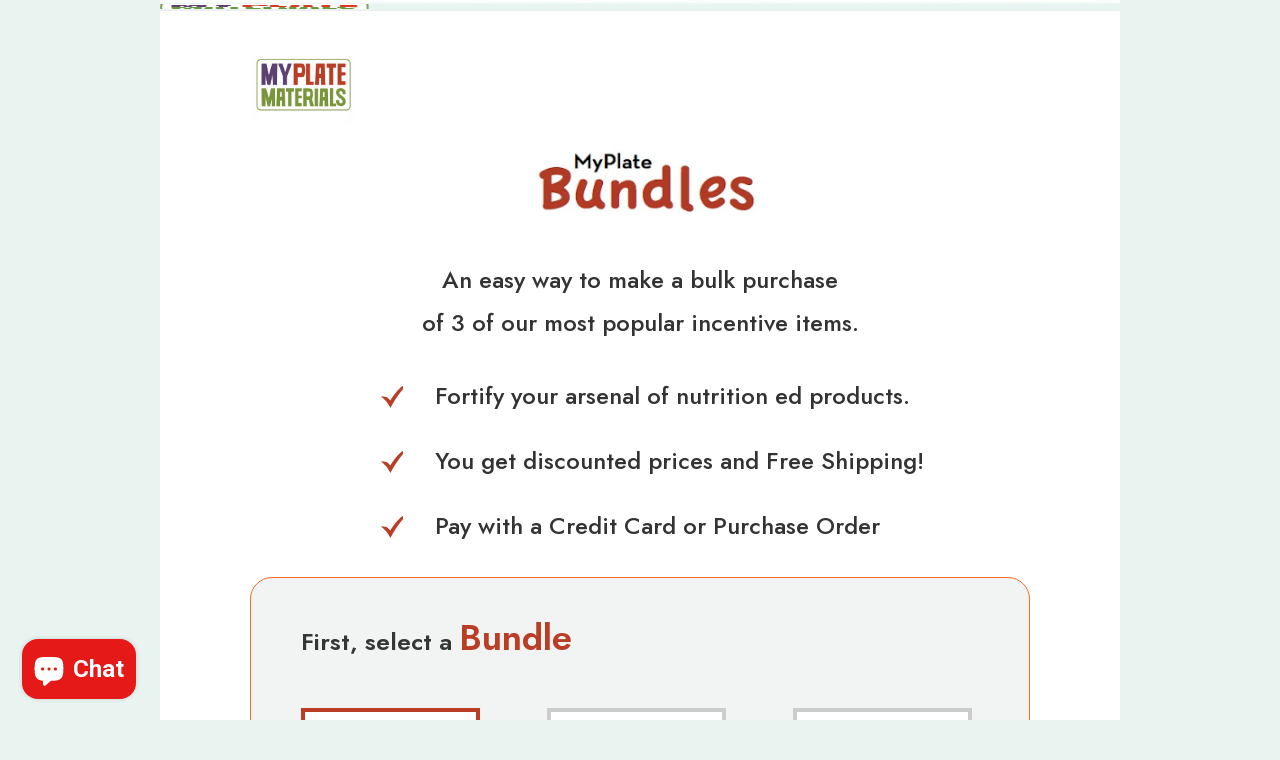

--- FILE ---
content_type: text/html; charset=utf-8
request_url: https://www.myplatematerials.com/products/bundles
body_size: 25649
content:
<!doctype html>
<!--[if IE 9]> <html class="ie9 no-js" lang="en" > <![endif]-->
<!-- [if (gt IE 9)|!(IE)]><! -->
<html
  class="no-js"
  lang="en"
  
>
  <!-- <![endif] -->
  <head>
    <meta charset="utf-8">
    <meta http-equiv="X-UA-Compatible" content="IE=edge,chrome=1">
    <meta name="viewport" content="width=device-width,initial-scale=1">
    <meta name="theme-color" content="#ffffff">
    <meta name="google-site-verification" content="Bd1u9pvj722sGVEa_JLqKMrjoFStj1_J0egkUheN6oU">
    <link rel="canonical" href="https://www.myplatematerials.com/products/bundles">
    <link rel="prefetch" href="https://cdn.shopify.com/s/files/1/0248/2975/5440/files/tea.gif?v=1678964580">

    

    
    <title>
    Bundles
    
    
    
      &ndash; MyPlateMaterials
    
  </title>

    
      <meta name="description" content="Bundles">
    

    <!-- /snippets/social-meta-tags.liquid -->




<meta property="og:site_name" content="MyPlateMaterials">
<meta property="og:url" content="https://www.myplatematerials.com/products/bundles">
<meta property="og:title" content="Bundles">
<meta property="og:type" content="product">
<meta property="og:description" content="Bundles">

  <meta property="og:price:amount" content="2,500.00">
  <meta property="og:price:currency" content="USD">

<meta property="og:image" content="http://www.myplatematerials.com/cdn/shop/files/BundlesIcon.Rev_1200x1200.jpg?v=1707309892"><meta property="og:image" content="http://www.myplatematerials.com/cdn/shop/products/logoss2_1200x1200.png?v=1707309892">
<meta property="og:image:secure_url" content="https://www.myplatematerials.com/cdn/shop/files/BundlesIcon.Rev_1200x1200.jpg?v=1707309892"><meta property="og:image:secure_url" content="https://www.myplatematerials.com/cdn/shop/products/logoss2_1200x1200.png?v=1707309892">


<meta name="twitter:card" content="summary_large_image">
<meta name="twitter:title" content="Bundles">
<meta name="twitter:description" content="Bundles">

    <script src="https://cdnjs.cloudflare.com/ajax/libs/jquery-zoom/1.7.21/jquery.zoom.js" defer></script>
    <script src="https://maxcdn.bootstrapcdn.com/bootstrap/3.4.0/js/bootstrap.min.js" defer></script>
    <script
      src="https://code.jquery.com/jquery-2.2.4.min.js"
      integrity="sha256-BbhdlvQf/xTY9gja0Dq3HiwQF8LaCRTXxZKRutelT44="
      crossorigin="anonymous"
    ></script>
    <link rel="stylesheet" href="https://cdnjs.cloudflare.com/ajax/libs/font-awesome/6.1.1/css/all.min.css">

    <!-- main js -->
    <!--[if (lte IE 9) ]> <script src="//www.myplatematerials.com/cdn/shop/t/22/assets/match-media.min.js?v=22265819453975888031707290311" type="text/javascript"></script> <![endif]-->
    <script src="//www.myplatematerials.com/cdn/shop/t/22/assets/jquery.min.js?v=143819514376552347241707290311" type="text/javascript"></script>

    <!-- css -->
    <style type="text/css">
      .animated{animation-duration:1s;animation-fill-mode:both}.animated.infinite{animation-iteration-count:infinite}.animated.hinge{animation-duration:2s}.animated.flipOutX,.animated.flipOutY,.animated.bounceIn,.animated.bounceOut{animation-duration:.75s}@keyframes bounce{from,20%,53%,80%,to{animation-timing-function:cubic-bezier(0.215, 0.61, 0.355, 1);transform:translate3d(0, 0, 0)}40%,43%{animation-timing-function:cubic-bezier(0.755, 0.05, 0.855, 0.06);transform:translate3d(0, -30px, 0)}70%{animation-timing-function:cubic-bezier(0.755, 0.05, 0.855, 0.06);transform:translate3d(0, -15px, 0)}90%{transform:translate3d(0, -4px, 0)}}.bounce{animation-name:bounce;transform-origin:center bottom}@keyframes flash{from,50%,to{opacity:1}25%,75%{opacity:0}}.flash{animation-name:flash}@keyframes pulse{from{transform:scale3d(1, 1, 1)}50%{transform:scale3d(1.05, 1.05, 1.05)}to{transform:scale3d(1, 1, 1)}}.pulse{animation-name:pulse}@keyframes fadeIn{from{opacity:0}to{opacity:1}}.fadeIn{animation-name:fadeIn}@keyframes fadeInDown{from{opacity:0;transform:translate3d(0, -100%, 0)}to{opacity:1;transform:none}}.fadeInDown{animation-name:fadeInDown}@keyframes fadeInDownBig{from{opacity:0;transform:translate3d(0, -2000px, 0)}to{opacity:1;transform:none}}.fadeInDownBig{animation-name:fadeInDownBig}@keyframes fadeInLeft{from{opacity:0;transform:translate3d(-100%, 0, 0)}to{opacity:1;transform:none}}.fadeInLeft{animation-name:fadeInLeft}@keyframes fadeInLeftBig{from{opacity:0;transform:translate3d(-2000px, 0, 0)}to{opacity:1;transform:none}}.fadeInLeftBig{animation-name:fadeInLeftBig}@keyframes fadeInRight{from{opacity:0;transform:translate3d(100%, 0, 0)}to{opacity:1;transform:none}}.fadeInRight{animation-name:fadeInRight}@keyframes fadeInRightBig{from{opacity:0;transform:translate3d(2000px, 0, 0)}to{opacity:1;transform:none}}.fadeInRightBig{animation-name:fadeInRightBig}@keyframes fadeInUp{from{opacity:0;transform:translate3d(0, 100%, 0)}to{opacity:1;transform:none}}.fadeInUp{animation-name:fadeInUp}@keyframes fadeInUpBig{from{opacity:0;transform:translate3d(0, 2000px, 0)}to{opacity:1;transform:none}}.fadeInUpBig{animation-name:fadeInUpBig}@keyframes fadeOut{from{opacity:1}to{opacity:0}}.fadeOut{animation-name:fadeOut}@keyframes fadeOutDown{from{opacity:1}to{opacity:0;transform:translate3d(0, 100%, 0)}}.fadeOutDown{animation-name:fadeOutDown}@keyframes fadeOutDownBig{from{opacity:1}to{opacity:0;transform:translate3d(0, 2000px, 0)}}.fadeOutDownBig{animation-name:fadeOutDownBig}@keyframes fadeOutLeft{from{opacity:1}to{opacity:0;transform:translate3d(-100%, 0, 0)}}.fadeOutLeft{animation-name:fadeOutLeft}@keyframes fadeOutLeftBig{from{opacity:1}to{opacity:0;transform:translate3d(-2000px, 0, 0)}}.fadeOutLeftBig{animation-name:fadeOutLeftBig}@keyframes fadeOutRight{from{opacity:1}to{opacity:0;transform:translate3d(100%, 0, 0)}}.fadeOutRight{animation-name:fadeOutRight}@keyframes fadeOutRightBig{from{opacity:1}to{opacity:0;transform:translate3d(2000px, 0, 0)}}.fadeOutRightBig{animation-name:fadeOutRightBig}@keyframes fadeOutUp{from{opacity:1}to{opacity:0;transform:translate3d(0, -100%, 0)}}.fadeOutUp{animation-name:fadeOutUp}@keyframes fadeOutUpBig{from{opacity:1}to{opacity:0;transform:translate3d(0, -2000px, 0)}}.fadeOutUpBig{animation-name:fadeOutUpBig}@keyframes zoomIn{from{opacity:0;transform:scale3d(0.3, 0.3, 0.3)}50%{opacity:1}}.zoomIn{animation-name:zoomIn}@keyframes zoomInDown{from{opacity:0;transform:scale3d(0.1, 0.1, 0.1) translate3d(0, -1000px, 0);animation-timing-function:cubic-bezier(0.55, 0.055, 0.675, 0.19)}60%{opacity:1;transform:scale3d(0.475, 0.475, 0.475) translate3d(0, 60px, 0);animation-timing-function:cubic-bezier(0.175, 0.885, 0.32, 1)}}.zoomInDown{animation-name:zoomInDown}@keyframes zoomInLeft{from{opacity:0;transform:scale3d(0.1, 0.1, 0.1) translate3d(-1000px, 0, 0);animation-timing-function:cubic-bezier(0.55, 0.055, 0.675, 0.19)}60%{opacity:1;transform:scale3d(0.475, 0.475, 0.475) translate3d(10px, 0, 0);animation-timing-function:cubic-bezier(0.175, 0.885, 0.32, 1)}}.zoomInLeft{animation-name:zoomInLeft}@keyframes zoomInRight{from{opacity:0;transform:scale3d(0.1, 0.1, 0.1) translate3d(1000px, 0, 0);animation-timing-function:cubic-bezier(0.55, 0.055, 0.675, 0.19)}60%{opacity:1;transform:scale3d(0.475, 0.475, 0.475) translate3d(-10px, 0, 0);animation-timing-function:cubic-bezier(0.175, 0.885, 0.32, 1)}}.zoomInRight{animation-name:zoomInRight}@keyframes zoomInUp{from{opacity:0;transform:scale3d(0.1, 0.1, 0.1) translate3d(0, 1000px, 0);animation-timing-function:cubic-bezier(0.55, 0.055, 0.675, 0.19)}60%{opacity:1;transform:scale3d(0.475, 0.475, 0.475) translate3d(0, -60px, 0);animation-timing-function:cubic-bezier(0.175, 0.885, 0.32, 1)}}.zoomInUp{animation-name:zoomInUp}@keyframes zoomOut{from{opacity:1}50%{opacity:0;transform:scale3d(0.3, 0.3, 0.3)}to{opacity:0}}.zoomOut{animation-name:zoomOut}@keyframes zoomOutDown{40%{opacity:1;transform:scale3d(0.475, 0.475, 0.475) translate3d(0, -60px, 0);animation-timing-function:cubic-bezier(0.55, 0.055, 0.675, 0.19)}to{opacity:0;transform:scale3d(0.1, 0.1, 0.1) translate3d(0, 2000px, 0);transform-origin:center bottom;animation-timing-function:cubic-bezier(0.175, 0.885, 0.32, 1)}}.zoomOutDown{animation-name:zoomOutDown}@keyframes zoomOutLeft{40%{opacity:1;transform:scale3d(0.475, 0.475, 0.475) translate3d(42px, 0, 0)}to{opacity:0;transform:scale(0.1) translate3d(-2000px, 0, 0);transform-origin:left center}}.zoomOutLeft{animation-name:zoomOutLeft}@keyframes zoomOutRight{40%{opacity:1;transform:scale3d(0.475, 0.475, 0.475) translate3d(-42px, 0, 0)}to{opacity:0;transform:scale(0.1) translate3d(2000px, 0, 0);transform-origin:right center}}.zoomOutRight{animation-name:zoomOutRight}@keyframes zoomOutUp{40%{opacity:1;transform:scale3d(0.475, 0.475, 0.475) translate3d(0, 60px, 0);animation-timing-function:cubic-bezier(0.55, 0.055, 0.675, 0.19)}to{opacity:0;transform:scale3d(0.1, 0.1, 0.1) translate3d(0, -2000px, 0);transform-origin:center bottom;animation-timing-function:cubic-bezier(0.175, 0.885, 0.32, 1)}}.zoomOutUp{animation-name:zoomOutUp}
    </style>

    
      <link href="//www.myplatematerials.com/cdn/shop/t/22/assets/theme.scss.css?v=39604971275560648531754557846" rel="stylesheet" type="text/css" media="all" />
    

    <link href="//www.myplatematerials.com/cdn/shop/t/22/assets/mystyle.css?v=108086953805313736751709622086" rel="stylesheet" type="text/css" media="all" />
    <link href="//www.myplatematerials.com/cdn/shop/t/22/assets/magnific-popup.css?v=65451962456944049981707290311" rel="stylesheet" type="text/css" media="all" />

    <script>
         var theme = {
           strings: {
             addToCart: "Add to cart",
             soldOut: "Sold out",
             unavailable: "Unavailable",
             showMore: "Show More",
             showLess: "Show Less"
           },
           moneyFormat: "${{amount}}"
         }
      theme.rtl = false,
         theme.ajax_cart = true;
         theme.fixedHeader = false;
         theme.animation = true;
         theme.animationMobile = true;

         document.documentElement.className = document.documentElement.className.replace('no-js', 'js');

        /// Google Fonts
       
         
         
         
         
      

         WebFontConfig = {
           google:{families:[
           	
           		"Raleway:300,400,500,600,700,900",
           	
           		"arial:300,400,500,600,700,900"
           	
           ]}
         };
         (function(){
           var wf = document.createElement('script');
           wf.src = ('https:' == document.location.protocol ? 'https' : 'http') +
             '://ajax.googleapis.com/ajax/libs/webfont/1/webfont.js';
           wf.type = 'text/javascript';
           wf.async = 'true';
           var s = document.getElementsByTagName('script')[0];
           s.parentNode.insertBefore(wf, s);
         })();
       

        $(document).ready( function(){
         	if("https://www.myplatematerials.com" == "https://diva-demo.myshopify.com"){ $("body").addClass("diva");}
        });
    </script>

    

    <!-- [if (gt IE 9)|!(IE)]><! -->
    <script src="//www.myplatematerials.com/cdn/shop/t/22/assets/lazysizes.js?v=113430282164589168331707290311" async="async"></script>
    <!-- <![endif] -->
    <!--[if lte IE 9]> <script src="//www.myplatematerials.com/cdn/shop/t/22/assets/lazysizes.min.js?v=16965"></script> <![endif]-->

    <!-- [if (gt IE 9)|!(IE)]><! -->
    <script src="//www.myplatematerials.com/cdn/shop/t/22/assets/vendor.js?v=78569667345141723951709562991" defer="defer"></script>
    <!-- <![endif] -->
    <!--[if lte IE 9]> <script src="//www.myplatematerials.com/cdn/shop/t/22/assets/vendor.js?v=78569667345141723951709562991"></script> <![endif]-->

    <!-- [if (gt IE 9)|!(IE)]><! -->
    <script src="//www.myplatematerials.com/cdn/shop/t/22/assets/theme.js?v=105092416571198751331709739993" defer="defer"></script>
    <!-- <![endif] -->
    <!--[if lte IE 9]> <script src="//www.myplatematerials.com/cdn/shop/t/22/assets/theme.js?v=105092416571198751331709739993"></script> <![endif]-->

    <script>window.performance && window.performance.mark && window.performance.mark('shopify.content_for_header.start');</script><meta id="shopify-digital-wallet" name="shopify-digital-wallet" content="/24829755440/digital_wallets/dialog">
<link rel="alternate" type="application/json+oembed" href="https://www.myplatematerials.com/products/bundles.oembed">
<script async="async" src="/checkouts/internal/preloads.js?locale=en-US"></script>
<script id="shopify-features" type="application/json">{"accessToken":"2122fee7e388e7dd61aff7de4a168840","betas":["rich-media-storefront-analytics"],"domain":"www.myplatematerials.com","predictiveSearch":true,"shopId":24829755440,"locale":"en"}</script>
<script>var Shopify = Shopify || {};
Shopify.shop = "myplatematerials.myshopify.com";
Shopify.locale = "en";
Shopify.currency = {"active":"USD","rate":"1.0"};
Shopify.country = "US";
Shopify.theme = {"name":"Cart_check v1.2[okas]New","id":126676205616,"schema_name":null,"schema_version":null,"theme_store_id":null,"role":"main"};
Shopify.theme.handle = "null";
Shopify.theme.style = {"id":null,"handle":null};
Shopify.cdnHost = "www.myplatematerials.com/cdn";
Shopify.routes = Shopify.routes || {};
Shopify.routes.root = "/";</script>
<script type="module">!function(o){(o.Shopify=o.Shopify||{}).modules=!0}(window);</script>
<script>!function(o){function n(){var o=[];function n(){o.push(Array.prototype.slice.apply(arguments))}return n.q=o,n}var t=o.Shopify=o.Shopify||{};t.loadFeatures=n(),t.autoloadFeatures=n()}(window);</script>
<script id="shop-js-analytics" type="application/json">{"pageType":"product"}</script>
<script defer="defer" async type="module" src="//www.myplatematerials.com/cdn/shopifycloud/shop-js/modules/v2/client.init-shop-cart-sync_C5BV16lS.en.esm.js"></script>
<script defer="defer" async type="module" src="//www.myplatematerials.com/cdn/shopifycloud/shop-js/modules/v2/chunk.common_CygWptCX.esm.js"></script>
<script type="module">
  await import("//www.myplatematerials.com/cdn/shopifycloud/shop-js/modules/v2/client.init-shop-cart-sync_C5BV16lS.en.esm.js");
await import("//www.myplatematerials.com/cdn/shopifycloud/shop-js/modules/v2/chunk.common_CygWptCX.esm.js");

  window.Shopify.SignInWithShop?.initShopCartSync?.({"fedCMEnabled":true,"windoidEnabled":true});

</script>
<script>(function() {
  var isLoaded = false;
  function asyncLoad() {
    if (isLoaded) return;
    isLoaded = true;
    var urls = ["https:\/\/cdn.autoketing.org\/sdk-cdn\/popup-fullsize\/dist\/popup-fullsize-embed.js?t1999=1675988717160468718\u0026shop=myplatematerials.myshopify.com"];
    for (var i = 0; i < urls.length; i++) {
      var s = document.createElement('script');
      s.type = 'text/javascript';
      s.async = true;
      s.src = urls[i];
      var x = document.getElementsByTagName('script')[0];
      x.parentNode.insertBefore(s, x);
    }
  };
  if(window.attachEvent) {
    window.attachEvent('onload', asyncLoad);
  } else {
    window.addEventListener('load', asyncLoad, false);
  }
})();</script>
<script id="__st">var __st={"a":24829755440,"offset":-18000,"reqid":"be351f83-a238-41b4-8a7b-6e77c48da21e-1768700629","pageurl":"www.myplatematerials.com\/products\/bundles","u":"b8082f8e37e3","p":"product","rtyp":"product","rid":7174189449264};</script>
<script>window.ShopifyPaypalV4VisibilityTracking = true;</script>
<script id="captcha-bootstrap">!function(){'use strict';const t='contact',e='account',n='new_comment',o=[[t,t],['blogs',n],['comments',n],[t,'customer']],c=[[e,'customer_login'],[e,'guest_login'],[e,'recover_customer_password'],[e,'create_customer']],r=t=>t.map((([t,e])=>`form[action*='/${t}']:not([data-nocaptcha='true']) input[name='form_type'][value='${e}']`)).join(','),a=t=>()=>t?[...document.querySelectorAll(t)].map((t=>t.form)):[];function s(){const t=[...o],e=r(t);return a(e)}const i='password',u='form_key',d=['recaptcha-v3-token','g-recaptcha-response','h-captcha-response',i],f=()=>{try{return window.sessionStorage}catch{return}},m='__shopify_v',_=t=>t.elements[u];function p(t,e,n=!1){try{const o=window.sessionStorage,c=JSON.parse(o.getItem(e)),{data:r}=function(t){const{data:e,action:n}=t;return t[m]||n?{data:e,action:n}:{data:t,action:n}}(c);for(const[e,n]of Object.entries(r))t.elements[e]&&(t.elements[e].value=n);n&&o.removeItem(e)}catch(o){console.error('form repopulation failed',{error:o})}}const l='form_type',E='cptcha';function T(t){t.dataset[E]=!0}const w=window,h=w.document,L='Shopify',v='ce_forms',y='captcha';let A=!1;((t,e)=>{const n=(g='f06e6c50-85a8-45c8-87d0-21a2b65856fe',I='https://cdn.shopify.com/shopifycloud/storefront-forms-hcaptcha/ce_storefront_forms_captcha_hcaptcha.v1.5.2.iife.js',D={infoText:'Protected by hCaptcha',privacyText:'Privacy',termsText:'Terms'},(t,e,n)=>{const o=w[L][v],c=o.bindForm;if(c)return c(t,g,e,D).then(n);var r;o.q.push([[t,g,e,D],n]),r=I,A||(h.body.append(Object.assign(h.createElement('script'),{id:'captcha-provider',async:!0,src:r})),A=!0)});var g,I,D;w[L]=w[L]||{},w[L][v]=w[L][v]||{},w[L][v].q=[],w[L][y]=w[L][y]||{},w[L][y].protect=function(t,e){n(t,void 0,e),T(t)},Object.freeze(w[L][y]),function(t,e,n,w,h,L){const[v,y,A,g]=function(t,e,n){const i=e?o:[],u=t?c:[],d=[...i,...u],f=r(d),m=r(i),_=r(d.filter((([t,e])=>n.includes(e))));return[a(f),a(m),a(_),s()]}(w,h,L),I=t=>{const e=t.target;return e instanceof HTMLFormElement?e:e&&e.form},D=t=>v().includes(t);t.addEventListener('submit',(t=>{const e=I(t);if(!e)return;const n=D(e)&&!e.dataset.hcaptchaBound&&!e.dataset.recaptchaBound,o=_(e),c=g().includes(e)&&(!o||!o.value);(n||c)&&t.preventDefault(),c&&!n&&(function(t){try{if(!f())return;!function(t){const e=f();if(!e)return;const n=_(t);if(!n)return;const o=n.value;o&&e.removeItem(o)}(t);const e=Array.from(Array(32),(()=>Math.random().toString(36)[2])).join('');!function(t,e){_(t)||t.append(Object.assign(document.createElement('input'),{type:'hidden',name:u})),t.elements[u].value=e}(t,e),function(t,e){const n=f();if(!n)return;const o=[...t.querySelectorAll(`input[type='${i}']`)].map((({name:t})=>t)),c=[...d,...o],r={};for(const[a,s]of new FormData(t).entries())c.includes(a)||(r[a]=s);n.setItem(e,JSON.stringify({[m]:1,action:t.action,data:r}))}(t,e)}catch(e){console.error('failed to persist form',e)}}(e),e.submit())}));const S=(t,e)=>{t&&!t.dataset[E]&&(n(t,e.some((e=>e===t))),T(t))};for(const o of['focusin','change'])t.addEventListener(o,(t=>{const e=I(t);D(e)&&S(e,y())}));const B=e.get('form_key'),M=e.get(l),P=B&&M;t.addEventListener('DOMContentLoaded',(()=>{const t=y();if(P)for(const e of t)e.elements[l].value===M&&p(e,B);[...new Set([...A(),...v().filter((t=>'true'===t.dataset.shopifyCaptcha))])].forEach((e=>S(e,t)))}))}(h,new URLSearchParams(w.location.search),n,t,e,['guest_login'])})(!0,!0)}();</script>
<script integrity="sha256-4kQ18oKyAcykRKYeNunJcIwy7WH5gtpwJnB7kiuLZ1E=" data-source-attribution="shopify.loadfeatures" defer="defer" src="//www.myplatematerials.com/cdn/shopifycloud/storefront/assets/storefront/load_feature-a0a9edcb.js" crossorigin="anonymous"></script>
<script data-source-attribution="shopify.dynamic_checkout.dynamic.init">var Shopify=Shopify||{};Shopify.PaymentButton=Shopify.PaymentButton||{isStorefrontPortableWallets:!0,init:function(){window.Shopify.PaymentButton.init=function(){};var t=document.createElement("script");t.src="https://www.myplatematerials.com/cdn/shopifycloud/portable-wallets/latest/portable-wallets.en.js",t.type="module",document.head.appendChild(t)}};
</script>
<script data-source-attribution="shopify.dynamic_checkout.buyer_consent">
  function portableWalletsHideBuyerConsent(e){var t=document.getElementById("shopify-buyer-consent"),n=document.getElementById("shopify-subscription-policy-button");t&&n&&(t.classList.add("hidden"),t.setAttribute("aria-hidden","true"),n.removeEventListener("click",e))}function portableWalletsShowBuyerConsent(e){var t=document.getElementById("shopify-buyer-consent"),n=document.getElementById("shopify-subscription-policy-button");t&&n&&(t.classList.remove("hidden"),t.removeAttribute("aria-hidden"),n.addEventListener("click",e))}window.Shopify?.PaymentButton&&(window.Shopify.PaymentButton.hideBuyerConsent=portableWalletsHideBuyerConsent,window.Shopify.PaymentButton.showBuyerConsent=portableWalletsShowBuyerConsent);
</script>
<script data-source-attribution="shopify.dynamic_checkout.cart.bootstrap">document.addEventListener("DOMContentLoaded",(function(){function t(){return document.querySelector("shopify-accelerated-checkout-cart, shopify-accelerated-checkout")}if(t())Shopify.PaymentButton.init();else{new MutationObserver((function(e,n){t()&&(Shopify.PaymentButton.init(),n.disconnect())})).observe(document.body,{childList:!0,subtree:!0})}}));
</script>

<script>window.performance && window.performance.mark && window.performance.mark('shopify.content_for_header.end');</script>

    







    <link href="//www.myplatematerials.com/cdn/shop/t/22/assets/toolz.css?v=81603750734355834051708062364" rel="stylesheet" type="text/css" media="all" />
  <script src="https://cdn.shopify.com/extensions/7bc9bb47-adfa-4267-963e-cadee5096caf/inbox-1252/assets/inbox-chat-loader.js" type="text/javascript" defer="defer"></script>
<link href="https://monorail-edge.shopifysvc.com" rel="dns-prefetch">
<script>(function(){if ("sendBeacon" in navigator && "performance" in window) {try {var session_token_from_headers = performance.getEntriesByType('navigation')[0].serverTiming.find(x => x.name == '_s').description;} catch {var session_token_from_headers = undefined;}var session_cookie_matches = document.cookie.match(/_shopify_s=([^;]*)/);var session_token_from_cookie = session_cookie_matches && session_cookie_matches.length === 2 ? session_cookie_matches[1] : "";var session_token = session_token_from_headers || session_token_from_cookie || "";function handle_abandonment_event(e) {var entries = performance.getEntries().filter(function(entry) {return /monorail-edge.shopifysvc.com/.test(entry.name);});if (!window.abandonment_tracked && entries.length === 0) {window.abandonment_tracked = true;var currentMs = Date.now();var navigation_start = performance.timing.navigationStart;var payload = {shop_id: 24829755440,url: window.location.href,navigation_start,duration: currentMs - navigation_start,session_token,page_type: "product"};window.navigator.sendBeacon("https://monorail-edge.shopifysvc.com/v1/produce", JSON.stringify({schema_id: "online_store_buyer_site_abandonment/1.1",payload: payload,metadata: {event_created_at_ms: currentMs,event_sent_at_ms: currentMs}}));}}window.addEventListener('pagehide', handle_abandonment_event);}}());</script>
<script id="web-pixels-manager-setup">(function e(e,d,r,n,o){if(void 0===o&&(o={}),!Boolean(null===(a=null===(i=window.Shopify)||void 0===i?void 0:i.analytics)||void 0===a?void 0:a.replayQueue)){var i,a;window.Shopify=window.Shopify||{};var t=window.Shopify;t.analytics=t.analytics||{};var s=t.analytics;s.replayQueue=[],s.publish=function(e,d,r){return s.replayQueue.push([e,d,r]),!0};try{self.performance.mark("wpm:start")}catch(e){}var l=function(){var e={modern:/Edge?\/(1{2}[4-9]|1[2-9]\d|[2-9]\d{2}|\d{4,})\.\d+(\.\d+|)|Firefox\/(1{2}[4-9]|1[2-9]\d|[2-9]\d{2}|\d{4,})\.\d+(\.\d+|)|Chrom(ium|e)\/(9{2}|\d{3,})\.\d+(\.\d+|)|(Maci|X1{2}).+ Version\/(15\.\d+|(1[6-9]|[2-9]\d|\d{3,})\.\d+)([,.]\d+|)( \(\w+\)|)( Mobile\/\w+|) Safari\/|Chrome.+OPR\/(9{2}|\d{3,})\.\d+\.\d+|(CPU[ +]OS|iPhone[ +]OS|CPU[ +]iPhone|CPU IPhone OS|CPU iPad OS)[ +]+(15[._]\d+|(1[6-9]|[2-9]\d|\d{3,})[._]\d+)([._]\d+|)|Android:?[ /-](13[3-9]|1[4-9]\d|[2-9]\d{2}|\d{4,})(\.\d+|)(\.\d+|)|Android.+Firefox\/(13[5-9]|1[4-9]\d|[2-9]\d{2}|\d{4,})\.\d+(\.\d+|)|Android.+Chrom(ium|e)\/(13[3-9]|1[4-9]\d|[2-9]\d{2}|\d{4,})\.\d+(\.\d+|)|SamsungBrowser\/([2-9]\d|\d{3,})\.\d+/,legacy:/Edge?\/(1[6-9]|[2-9]\d|\d{3,})\.\d+(\.\d+|)|Firefox\/(5[4-9]|[6-9]\d|\d{3,})\.\d+(\.\d+|)|Chrom(ium|e)\/(5[1-9]|[6-9]\d|\d{3,})\.\d+(\.\d+|)([\d.]+$|.*Safari\/(?![\d.]+ Edge\/[\d.]+$))|(Maci|X1{2}).+ Version\/(10\.\d+|(1[1-9]|[2-9]\d|\d{3,})\.\d+)([,.]\d+|)( \(\w+\)|)( Mobile\/\w+|) Safari\/|Chrome.+OPR\/(3[89]|[4-9]\d|\d{3,})\.\d+\.\d+|(CPU[ +]OS|iPhone[ +]OS|CPU[ +]iPhone|CPU IPhone OS|CPU iPad OS)[ +]+(10[._]\d+|(1[1-9]|[2-9]\d|\d{3,})[._]\d+)([._]\d+|)|Android:?[ /-](13[3-9]|1[4-9]\d|[2-9]\d{2}|\d{4,})(\.\d+|)(\.\d+|)|Mobile Safari.+OPR\/([89]\d|\d{3,})\.\d+\.\d+|Android.+Firefox\/(13[5-9]|1[4-9]\d|[2-9]\d{2}|\d{4,})\.\d+(\.\d+|)|Android.+Chrom(ium|e)\/(13[3-9]|1[4-9]\d|[2-9]\d{2}|\d{4,})\.\d+(\.\d+|)|Android.+(UC? ?Browser|UCWEB|U3)[ /]?(15\.([5-9]|\d{2,})|(1[6-9]|[2-9]\d|\d{3,})\.\d+)\.\d+|SamsungBrowser\/(5\.\d+|([6-9]|\d{2,})\.\d+)|Android.+MQ{2}Browser\/(14(\.(9|\d{2,})|)|(1[5-9]|[2-9]\d|\d{3,})(\.\d+|))(\.\d+|)|K[Aa][Ii]OS\/(3\.\d+|([4-9]|\d{2,})\.\d+)(\.\d+|)/},d=e.modern,r=e.legacy,n=navigator.userAgent;return n.match(d)?"modern":n.match(r)?"legacy":"unknown"}(),u="modern"===l?"modern":"legacy",c=(null!=n?n:{modern:"",legacy:""})[u],f=function(e){return[e.baseUrl,"/wpm","/b",e.hashVersion,"modern"===e.buildTarget?"m":"l",".js"].join("")}({baseUrl:d,hashVersion:r,buildTarget:u}),m=function(e){var d=e.version,r=e.bundleTarget,n=e.surface,o=e.pageUrl,i=e.monorailEndpoint;return{emit:function(e){var a=e.status,t=e.errorMsg,s=(new Date).getTime(),l=JSON.stringify({metadata:{event_sent_at_ms:s},events:[{schema_id:"web_pixels_manager_load/3.1",payload:{version:d,bundle_target:r,page_url:o,status:a,surface:n,error_msg:t},metadata:{event_created_at_ms:s}}]});if(!i)return console&&console.warn&&console.warn("[Web Pixels Manager] No Monorail endpoint provided, skipping logging."),!1;try{return self.navigator.sendBeacon.bind(self.navigator)(i,l)}catch(e){}var u=new XMLHttpRequest;try{return u.open("POST",i,!0),u.setRequestHeader("Content-Type","text/plain"),u.send(l),!0}catch(e){return console&&console.warn&&console.warn("[Web Pixels Manager] Got an unhandled error while logging to Monorail."),!1}}}}({version:r,bundleTarget:l,surface:e.surface,pageUrl:self.location.href,monorailEndpoint:e.monorailEndpoint});try{o.browserTarget=l,function(e){var d=e.src,r=e.async,n=void 0===r||r,o=e.onload,i=e.onerror,a=e.sri,t=e.scriptDataAttributes,s=void 0===t?{}:t,l=document.createElement("script"),u=document.querySelector("head"),c=document.querySelector("body");if(l.async=n,l.src=d,a&&(l.integrity=a,l.crossOrigin="anonymous"),s)for(var f in s)if(Object.prototype.hasOwnProperty.call(s,f))try{l.dataset[f]=s[f]}catch(e){}if(o&&l.addEventListener("load",o),i&&l.addEventListener("error",i),u)u.appendChild(l);else{if(!c)throw new Error("Did not find a head or body element to append the script");c.appendChild(l)}}({src:f,async:!0,onload:function(){if(!function(){var e,d;return Boolean(null===(d=null===(e=window.Shopify)||void 0===e?void 0:e.analytics)||void 0===d?void 0:d.initialized)}()){var d=window.webPixelsManager.init(e)||void 0;if(d){var r=window.Shopify.analytics;r.replayQueue.forEach((function(e){var r=e[0],n=e[1],o=e[2];d.publishCustomEvent(r,n,o)})),r.replayQueue=[],r.publish=d.publishCustomEvent,r.visitor=d.visitor,r.initialized=!0}}},onerror:function(){return m.emit({status:"failed",errorMsg:"".concat(f," has failed to load")})},sri:function(e){var d=/^sha384-[A-Za-z0-9+/=]+$/;return"string"==typeof e&&d.test(e)}(c)?c:"",scriptDataAttributes:o}),m.emit({status:"loading"})}catch(e){m.emit({status:"failed",errorMsg:(null==e?void 0:e.message)||"Unknown error"})}}})({shopId: 24829755440,storefrontBaseUrl: "https://www.myplatematerials.com",extensionsBaseUrl: "https://extensions.shopifycdn.com/cdn/shopifycloud/web-pixels-manager",monorailEndpoint: "https://monorail-edge.shopifysvc.com/unstable/produce_batch",surface: "storefront-renderer",enabledBetaFlags: ["2dca8a86"],webPixelsConfigList: [{"id":"shopify-app-pixel","configuration":"{}","eventPayloadVersion":"v1","runtimeContext":"STRICT","scriptVersion":"0450","apiClientId":"shopify-pixel","type":"APP","privacyPurposes":["ANALYTICS","MARKETING"]},{"id":"shopify-custom-pixel","eventPayloadVersion":"v1","runtimeContext":"LAX","scriptVersion":"0450","apiClientId":"shopify-pixel","type":"CUSTOM","privacyPurposes":["ANALYTICS","MARKETING"]}],isMerchantRequest: false,initData: {"shop":{"name":"MyPlateMaterials","paymentSettings":{"currencyCode":"USD"},"myshopifyDomain":"myplatematerials.myshopify.com","countryCode":"US","storefrontUrl":"https:\/\/www.myplatematerials.com"},"customer":null,"cart":null,"checkout":null,"productVariants":[{"price":{"amount":2500.0,"currencyCode":"USD"},"product":{"title":"Bundles","vendor":"MyPlateMaterials","id":"7174189449264","untranslatedTitle":"Bundles","url":"\/products\/bundles","type":""},"id":"40705837695024","image":{"src":"\/\/www.myplatematerials.com\/cdn\/shop\/files\/BundlesIcon.Rev.jpg?v=1707309892"},"sku":"","title":"Bundle A","untranslatedTitle":"Bundle A"},{"price":{"amount":5000.0,"currencyCode":"USD"},"product":{"title":"Bundles","vendor":"MyPlateMaterials","id":"7174189449264","untranslatedTitle":"Bundles","url":"\/products\/bundles","type":""},"id":"40705837727792","image":{"src":"\/\/www.myplatematerials.com\/cdn\/shop\/files\/BundlesIcon.Rev.jpg?v=1707309892"},"sku":"","title":"Bundle B","untranslatedTitle":"Bundle B"},{"price":{"amount":10000.0,"currencyCode":"USD"},"product":{"title":"Bundles","vendor":"MyPlateMaterials","id":"7174189449264","untranslatedTitle":"Bundles","url":"\/products\/bundles","type":""},"id":"40705837760560","image":{"src":"\/\/www.myplatematerials.com\/cdn\/shop\/files\/BundlesIcon.Rev.jpg?v=1707309892"},"sku":"","title":"Bundle C","untranslatedTitle":"Bundle C"}],"purchasingCompany":null},},"https://www.myplatematerials.com/cdn","fcfee988w5aeb613cpc8e4bc33m6693e112",{"modern":"","legacy":""},{"shopId":"24829755440","storefrontBaseUrl":"https:\/\/www.myplatematerials.com","extensionBaseUrl":"https:\/\/extensions.shopifycdn.com\/cdn\/shopifycloud\/web-pixels-manager","surface":"storefront-renderer","enabledBetaFlags":"[\"2dca8a86\"]","isMerchantRequest":"false","hashVersion":"fcfee988w5aeb613cpc8e4bc33m6693e112","publish":"custom","events":"[[\"page_viewed\",{}],[\"product_viewed\",{\"productVariant\":{\"price\":{\"amount\":2500.0,\"currencyCode\":\"USD\"},\"product\":{\"title\":\"Bundles\",\"vendor\":\"MyPlateMaterials\",\"id\":\"7174189449264\",\"untranslatedTitle\":\"Bundles\",\"url\":\"\/products\/bundles\",\"type\":\"\"},\"id\":\"40705837695024\",\"image\":{\"src\":\"\/\/www.myplatematerials.com\/cdn\/shop\/files\/BundlesIcon.Rev.jpg?v=1707309892\"},\"sku\":\"\",\"title\":\"Bundle A\",\"untranslatedTitle\":\"Bundle A\"}}]]"});</script><script>
  window.ShopifyAnalytics = window.ShopifyAnalytics || {};
  window.ShopifyAnalytics.meta = window.ShopifyAnalytics.meta || {};
  window.ShopifyAnalytics.meta.currency = 'USD';
  var meta = {"product":{"id":7174189449264,"gid":"gid:\/\/shopify\/Product\/7174189449264","vendor":"MyPlateMaterials","type":"","handle":"bundles","variants":[{"id":40705837695024,"price":250000,"name":"Bundles - Bundle A","public_title":"Bundle A","sku":""},{"id":40705837727792,"price":500000,"name":"Bundles - Bundle B","public_title":"Bundle B","sku":""},{"id":40705837760560,"price":1000000,"name":"Bundles - Bundle C","public_title":"Bundle C","sku":""}],"remote":false},"page":{"pageType":"product","resourceType":"product","resourceId":7174189449264,"requestId":"be351f83-a238-41b4-8a7b-6e77c48da21e-1768700629"}};
  for (var attr in meta) {
    window.ShopifyAnalytics.meta[attr] = meta[attr];
  }
</script>
<script class="analytics">
  (function () {
    var customDocumentWrite = function(content) {
      var jquery = null;

      if (window.jQuery) {
        jquery = window.jQuery;
      } else if (window.Checkout && window.Checkout.$) {
        jquery = window.Checkout.$;
      }

      if (jquery) {
        jquery('body').append(content);
      }
    };

    var hasLoggedConversion = function(token) {
      if (token) {
        return document.cookie.indexOf('loggedConversion=' + token) !== -1;
      }
      return false;
    }

    var setCookieIfConversion = function(token) {
      if (token) {
        var twoMonthsFromNow = new Date(Date.now());
        twoMonthsFromNow.setMonth(twoMonthsFromNow.getMonth() + 2);

        document.cookie = 'loggedConversion=' + token + '; expires=' + twoMonthsFromNow;
      }
    }

    var trekkie = window.ShopifyAnalytics.lib = window.trekkie = window.trekkie || [];
    if (trekkie.integrations) {
      return;
    }
    trekkie.methods = [
      'identify',
      'page',
      'ready',
      'track',
      'trackForm',
      'trackLink'
    ];
    trekkie.factory = function(method) {
      return function() {
        var args = Array.prototype.slice.call(arguments);
        args.unshift(method);
        trekkie.push(args);
        return trekkie;
      };
    };
    for (var i = 0; i < trekkie.methods.length; i++) {
      var key = trekkie.methods[i];
      trekkie[key] = trekkie.factory(key);
    }
    trekkie.load = function(config) {
      trekkie.config = config || {};
      trekkie.config.initialDocumentCookie = document.cookie;
      var first = document.getElementsByTagName('script')[0];
      var script = document.createElement('script');
      script.type = 'text/javascript';
      script.onerror = function(e) {
        var scriptFallback = document.createElement('script');
        scriptFallback.type = 'text/javascript';
        scriptFallback.onerror = function(error) {
                var Monorail = {
      produce: function produce(monorailDomain, schemaId, payload) {
        var currentMs = new Date().getTime();
        var event = {
          schema_id: schemaId,
          payload: payload,
          metadata: {
            event_created_at_ms: currentMs,
            event_sent_at_ms: currentMs
          }
        };
        return Monorail.sendRequest("https://" + monorailDomain + "/v1/produce", JSON.stringify(event));
      },
      sendRequest: function sendRequest(endpointUrl, payload) {
        // Try the sendBeacon API
        if (window && window.navigator && typeof window.navigator.sendBeacon === 'function' && typeof window.Blob === 'function' && !Monorail.isIos12()) {
          var blobData = new window.Blob([payload], {
            type: 'text/plain'
          });

          if (window.navigator.sendBeacon(endpointUrl, blobData)) {
            return true;
          } // sendBeacon was not successful

        } // XHR beacon

        var xhr = new XMLHttpRequest();

        try {
          xhr.open('POST', endpointUrl);
          xhr.setRequestHeader('Content-Type', 'text/plain');
          xhr.send(payload);
        } catch (e) {
          console.log(e);
        }

        return false;
      },
      isIos12: function isIos12() {
        return window.navigator.userAgent.lastIndexOf('iPhone; CPU iPhone OS 12_') !== -1 || window.navigator.userAgent.lastIndexOf('iPad; CPU OS 12_') !== -1;
      }
    };
    Monorail.produce('monorail-edge.shopifysvc.com',
      'trekkie_storefront_load_errors/1.1',
      {shop_id: 24829755440,
      theme_id: 126676205616,
      app_name: "storefront",
      context_url: window.location.href,
      source_url: "//www.myplatematerials.com/cdn/s/trekkie.storefront.cd680fe47e6c39ca5d5df5f0a32d569bc48c0f27.min.js"});

        };
        scriptFallback.async = true;
        scriptFallback.src = '//www.myplatematerials.com/cdn/s/trekkie.storefront.cd680fe47e6c39ca5d5df5f0a32d569bc48c0f27.min.js';
        first.parentNode.insertBefore(scriptFallback, first);
      };
      script.async = true;
      script.src = '//www.myplatematerials.com/cdn/s/trekkie.storefront.cd680fe47e6c39ca5d5df5f0a32d569bc48c0f27.min.js';
      first.parentNode.insertBefore(script, first);
    };
    trekkie.load(
      {"Trekkie":{"appName":"storefront","development":false,"defaultAttributes":{"shopId":24829755440,"isMerchantRequest":null,"themeId":126676205616,"themeCityHash":"3645385438155955508","contentLanguage":"en","currency":"USD","eventMetadataId":"44bdd49d-748d-45ce-a4bb-7697eaaf3ab0"},"isServerSideCookieWritingEnabled":true,"monorailRegion":"shop_domain","enabledBetaFlags":["65f19447"]},"Session Attribution":{},"S2S":{"facebookCapiEnabled":false,"source":"trekkie-storefront-renderer","apiClientId":580111}}
    );

    var loaded = false;
    trekkie.ready(function() {
      if (loaded) return;
      loaded = true;

      window.ShopifyAnalytics.lib = window.trekkie;

      var originalDocumentWrite = document.write;
      document.write = customDocumentWrite;
      try { window.ShopifyAnalytics.merchantGoogleAnalytics.call(this); } catch(error) {};
      document.write = originalDocumentWrite;

      window.ShopifyAnalytics.lib.page(null,{"pageType":"product","resourceType":"product","resourceId":7174189449264,"requestId":"be351f83-a238-41b4-8a7b-6e77c48da21e-1768700629","shopifyEmitted":true});

      var match = window.location.pathname.match(/checkouts\/(.+)\/(thank_you|post_purchase)/)
      var token = match? match[1]: undefined;
      if (!hasLoggedConversion(token)) {
        setCookieIfConversion(token);
        window.ShopifyAnalytics.lib.track("Viewed Product",{"currency":"USD","variantId":40705837695024,"productId":7174189449264,"productGid":"gid:\/\/shopify\/Product\/7174189449264","name":"Bundles - Bundle A","price":"2500.00","sku":"","brand":"MyPlateMaterials","variant":"Bundle A","category":"","nonInteraction":true,"remote":false},undefined,undefined,{"shopifyEmitted":true});
      window.ShopifyAnalytics.lib.track("monorail:\/\/trekkie_storefront_viewed_product\/1.1",{"currency":"USD","variantId":40705837695024,"productId":7174189449264,"productGid":"gid:\/\/shopify\/Product\/7174189449264","name":"Bundles - Bundle A","price":"2500.00","sku":"","brand":"MyPlateMaterials","variant":"Bundle A","category":"","nonInteraction":true,"remote":false,"referer":"https:\/\/www.myplatematerials.com\/products\/bundles"});
      }
    });


        var eventsListenerScript = document.createElement('script');
        eventsListenerScript.async = true;
        eventsListenerScript.src = "//www.myplatematerials.com/cdn/shopifycloud/storefront/assets/shop_events_listener-3da45d37.js";
        document.getElementsByTagName('head')[0].appendChild(eventsListenerScript);

})();</script>
<script
  defer
  src="https://www.myplatematerials.com/cdn/shopifycloud/perf-kit/shopify-perf-kit-3.0.4.min.js"
  data-application="storefront-renderer"
  data-shop-id="24829755440"
  data-render-region="gcp-us-central1"
  data-page-type="product"
  data-theme-instance-id="126676205616"
  data-theme-name=""
  data-theme-version=""
  data-monorail-region="shop_domain"
  data-resource-timing-sampling-rate="10"
  data-shs="true"
  data-shs-beacon="true"
  data-shs-export-with-fetch="true"
  data-shs-logs-sample-rate="1"
  data-shs-beacon-endpoint="https://www.myplatematerials.com/api/collect"
></script>
</head>

  <body
    id="bundles"
    class="template-product"
  >
    <!-- if boxed layout - div start -->
    

    <!-- show scroll to top arrow -->
    
      <span id="site-scroll"><i class="ad ad-angle-up-r"></i></span>
    

    <!-- site search -->
    <div id="SearchDrawer" class="search-bar drawer drawer--top">
      <form action="/search" method="get" class="search-header search" role="search">
	<input class="search__input" type="search" name="q"
    	placeholder="Search our store" aria-label="Search our store">
	<button class="search__submit btn--link" type="submit"><i class="ad ad-search-l" aria-hidden="true"></i> <span class="icon__fallback-text">Submit</span></button>
</form>

      <button type="button" class="btn--link search-bar__close js-drawer-close">
        <i class="ad ad-times-l"></i> <span class="icon__fallback-text">Close search</span>
      </button>
    </div>

    <!-- site header -->
    <div id="shopify-section-header" class="shopify-section"><div data-section-id="header" data-section-type="header-section" >  
  <!-- top announcement -->
  
  
	
  

  
    
   		 <div class="header-1 hide large-up--show "> 
	
	
	 
	
			
	<!-- main header -->
	<header class="site-header" role="banner">
		<div class="b-gutter-size">
			<div class="display-table"> 
              
              <!-- cart, search, customer links -->
              <!--
				<div  class="display-table-cell text-right w15 site-header__icons site-header__icons--plus">
					<div class="site-cart icon-base">
                      	<a href="/cart" class="site-header__cart" title="Cart"> 
							<i class="ad ad-bag-l"></i> <span id="CartCount" class="site-header__cart-count" data-cart-render="item_count">0</span>
                      	</a>
  
                  	</div>
  
					<div class="site-header__search">
						<button type="button" class="btn--link site-header__search-toggle js-drawer-open-top"><i class="ad ad-search-l"></i></button>
					</div>
				</div>
              -->
				<!-- site logo -->
           
				<div class="display-table-cell w15"  >
		<div class="site-header__logo" style="padding-bottom:30px"> 
			 
				<a class="site-header__logo-link" href="https://www.myplatematerials.com">MyPlateMaterials</a>
			 
		</div>
	</div>
              

				<!-- navigation -->				
				<nav class="display-table-cell w40" id="AccessibleNav" role="navigation">
<div class="site-navigation hide large-up--show" style="
    height: 87px;
"> 
   <a class="site-heaaader__logo-link" href="https://myplatematerials.myshopify.com">
     <img src="https://cdn.shopify.com/s/files/1/0248/2975/5440/files/invs_1_1024x.gif?v=1562748466" width="208" 
    height="140px" />
     </a>
    <!-- Main menu-->
    <ul id="siteNav" class="site-nav center hidearrow" style="
    margin-top: -62px;
">
   
      
        
        
      
        
        
            <li class="lvl1"><a href="https://myplatematerials.myshopify.com/"><img src="https://cdn.shopify.com/s/files/1/0248/2975/5440/files/VB.png?v=1648174018"> </a></li>
        
	<!--	
      	
      -->
        
        

        
        

        
        
      
      	
        

        
        
    
        
        
      
        
        
            <li class="lvl1"><a href="/pages/learn-more"><img src="https://cdn.shopify.com/s/files/1/0248/2975/5440/files/lm_over_5b406c24-c18f-427a-be31-a7ce0263831a.png?v=1648165343"> </a></li>
        
	<!--	
      	
      -->
        
        

        
        

        
        
      
      	
        

        
        
    
        
        
      
        
        
            <li class="lvl1"><a href="/pages/product"><img src="https://cdn.shopify.com/s/files/1/0248/2975/5440/files/products_over.png?v=1646975612"> </a></li>
        
	<!--	
      	
      -->
        
        

        
        

        
        
      
      	
        

        
        
    
    </ul>
</div>

<nav class="mobile-nav-wrapper" role="navigation">
  <div class="closemobileMenu"> <i class="ad ad-times-cir closemenu"></i> Close Menu</div>
    <ul id="MobileNav" class="mobile-nav">
    
        
        
            <li class="lvl1"><a href="https://myplatematerials.myshopify.com/"><img src="https://cdn.shopify.com/s/files/1/0248/2975/5440/files/VB.png?v=1648174018"></a></li>
        
    
        
        
            <li class="lvl1"><a href="/pages/learn-more"><img src="https://cdn.shopify.com/s/files/1/0248/2975/5440/files/lm_over_5b406c24-c18f-427a-be31-a7ce0263831a.png?v=1648165343"></a></li>
        
    
        
        
            <li class="lvl1"><a href="/pages/product"><img src="https://cdn.shopify.com/s/files/1/0248/2975/5440/files/products_over.png?v=1646975612"></a></li>
        
    
    </ul>
</nav>
</nav>
              <a class="site-header__logo-link" href="http://google.com">MyPlateMaterials</a>
<div  class="display-table-cell text-right w15 site-header__icons site-header__icons--plus" style="
    margin-right: 20px;
">
					<div class="site-cart icon-base">
                      
  
<a href="/cart" class="site-header__cart" title="Cart"> 
                          <img src="https://cdn.shopify.com/s/files/1/0248/2975/5440/files/img_79669_1024x.png?v=1566411322" style="
    width: 34px;
    height: 29px; 
" />
					
</i> 
                      	</a>

  
   
 
  
                      	
                  	</div>
					
<span class="user-menu">
	 <i class="ad ad-user-al"></i> 
</span>
<ul class="customer-links">	
			
	<li><a href="/account/login">Login</a></li>	
	
  
</ul>

              <!--	
https://cdn.shopify.com/s/files/1/0248/2975/5440/files/shopping-01-512_160x160@2x.png?v=1562055301
<i class="ad ad-bag-l">
<span id="CartCount" class="site-header__cart-count" data-cart-render="item_count">0</span>
-->
  <!--
					<div class="site-header__search">
						<button type="button" class="btn--link site-header__search-toggle js-drawer-open-top"><i class="ad ad-search-l"></i></button>
					</div>
-->
				</div>
				</div>
		</div>
	</header>
</div>

     

  <style>
    

    
  </style>

  <div class="header-mobile large-up--hide"> 	
	
  	<!-- top header -->
	<div class="top-header b-gutter-size clearfix">
		<div class="display-table">
			<div class="display-table-cell w100 left-text text-center"> 
				
				
				
				<p class="top-header_left-text">  <!--<i class="ad ad-phone-l"></i>    (917) 682-5557--></p>
				              
              
              <div class="user-links">
              	
<span class="user-menu">
	 <i class="ad ad-user-al"></i> 
</span>
<ul class="customer-links">	
			
	<li><a href="/account/login">Login</a></li>	
	
  
</ul>

              </div>
              
              <div class="site-header__search">
                  <button type="button" class="btn--link site-header__search-toggle js-drawer-open-top"> 
                    <i class="ad ad-search-l"></i>
                  </button>
			  </div>                 	                      
              
			</div>
		</div>
	</div>
	
	
	<!-- main header -->
	<header class="site-header border-bottom" role="banner">
		<div class="b-gutter-size">
          <div class="display-table"> 
            	<div class="display-table-cell w20"> 
					<!-- mobile icon -->
					<button type="button" class="btn--link site-header__menu js-mobile-nav-toggle mobile-nav--open hidden-md hidden-lg"> <i class="ad ad-bars-l"></i> 
                      <i class="ad ad-times-l"></i> <span class="icon__fallback-text">expand/collapse</span> 
					</button>
					<!-- navigation -->				
				<nav id="AccessibleNav" role="navigation"> 
					
<div class="site-navigation hide large-up--show" style="
    height: 87px;
"> 
   <a class="site-heaaader__logo-link" href="https://myplatematerials.myshopify.com">
     <img src="https://cdn.shopify.com/s/files/1/0248/2975/5440/files/invs_1_1024x.gif?v=1562748466" width="208" 
    height="140px" />
     </a>
    <!-- Main menu-->
    <ul id="siteNav" class="site-nav center hidearrow" style="
    margin-top: -62px;
">
   
      
        
        
      
        
        
            <li class="lvl1"><a href="https://myplatematerials.myshopify.com/"><img src="https://cdn.shopify.com/s/files/1/0248/2975/5440/files/VB.png?v=1648174018"> </a></li>
        
	<!--	
      	
      -->
        
        

        
        

        
        
      
      	
        

        
        
    
        
        
      
        
        
            <li class="lvl1"><a href="/pages/learn-more"><img src="https://cdn.shopify.com/s/files/1/0248/2975/5440/files/lm_over_5b406c24-c18f-427a-be31-a7ce0263831a.png?v=1648165343"> </a></li>
        
	<!--	
      	
      -->
        
        

        
        

        
        
      
      	
        

        
        
    
        
        
      
        
        
            <li class="lvl1"><a href="/pages/product"><img src="https://cdn.shopify.com/s/files/1/0248/2975/5440/files/products_over.png?v=1646975612"> </a></li>
        
	<!--	
      	
      -->
        
        

        
        

        
        
      
      	
        

        
        
    
    </ul>
</div>

<nav class="mobile-nav-wrapper" role="navigation">
  <div class="closemobileMenu"> <i class="ad ad-times-cir closemenu"></i> Close Menu</div>
    <ul id="MobileNav" class="mobile-nav">
    
        
        
            <li class="lvl1"><a href="https://myplatematerials.myshopify.com/"><img src="https://cdn.shopify.com/s/files/1/0248/2975/5440/files/VB.png?v=1648174018"></a></li>
        
    
        
        
            <li class="lvl1"><a href="/pages/learn-more"><img src="https://cdn.shopify.com/s/files/1/0248/2975/5440/files/lm_over_5b406c24-c18f-427a-be31-a7ce0263831a.png?v=1648165343"></a></li>
        
    
        
        
            <li class="lvl1"><a href="/pages/product"><img src="https://cdn.shopify.com/s/files/1/0248/2975/5440/files/products_over.png?v=1646975612"></a></li>
        
    
    </ul>
</nav>
 
				</nav>
				</div>	
            	<div class="display-table-cell w60"> 
                  	<div class="site-header__logo">
						 
					   <a class="site-header__logo-link" href="https://www.myplatematerials.com">MyPlateMaterials</a>
                       
				  </div>
               </div>
               <!-- cart, search, customer links -->
				<div class="display-table-cell text-right w20 site-header__icons site-header__icons--plus">				                  	
                    <div class="site-cart"> <a href="/cart" class="site-header__cart" title="Cart"> 
					 <i class="ad ad-bag-l"></i> <span id="CartCount" class="site-header__cart-count" data-cart-render="item_count">0</span> </a>  
                  	</div>				                  	
					
				</div>
          </div>			
		</div>
	</header>
</div>

  
</div>



<script type="application/ld+json">
{
  "@context": "http://schema.org",
  "@type": "Organization",
  "name": "MyPlateMaterials",
  
  "sameAs": [
    "",
    "#",
    "",
    "#",
    "",
    "",
    ""
  ],
  "url": "https://www.myplatematerials.com"
}
</script>

</div>

    <!-- site body -->
    <div class="page-container" id="PageContainer">
      <main class="main-content" id="MainContent" role="main">
        <div class="bredcrumbWrap">
  <div class="page-width"> 
<nav class="breadcrumbs" role="navigation" aria-label="breadcrumbs">
  <a href="/" title="Back to the home page">Home</a>

  

    
    <span aria-hidden="true" class="symbol">|</span>
    <span  class="title-bold">Bundles</span>

  
</nav>

 </div>
</div> 

<div id="shopify-section-product-template-beta" class="shopify-section">
<link type="text/css" href="//www.myplatematerials.com/cdn/shop/t/22/assets/product_beta.css?v=28883849203098374761707290311" rel="stylesheet">
<div class="pop-up-modal">
  <div class="pop-up-content" style="text-align:center;">
    <div class="pop-up-inner" style=''>
      <span class="close-button">&times;</span>
      <span class="size-chart-content">
        <img src="https://cdn.shopify.com/s/files/1/0248/2975/5440/files/MPM_logo_w_o_fun....jpg?v=1648155336"/>
        <div style="padding: 0 60px 45px 60px;">
          <h4>Your Order Has Been Received!</h4>
                  <div class="po_success_content">
            <div>Next Steps:</div>
            <div class="po_success_content_li">- Look for an email with an order confirmation</div>
            <div class="po_success_content_li">- Reply to that email with your Purchase Order</div>
            <div class="po_success_content_li">- Then we ship the order and email you the invoice</div>
          </div>
        </div>
        <div class="po_success_popup_footer">
          <div>Customer Service</div>
          <div>info@myplantmaterials.com</div>
          <div>800-665-8053</div>
        </div>
      </span>
    </div>
  </div>
</div>
<a class="trigger-pop-up btn" style="display:none;"></a>

<div class="dogra">
  <div class="bundle_logo">
    <a href="/"><img src="https://cdn.shopify.com/s/files/1/0248/2975/5440/files/MPM_logo_w_o_fun....jpg?v=1648155336"></a>
  </div>
  <div class="topra">
    <div class="leftra">
      <img class="logora" src="https://cdn.shopify.com/s/files/1/0248/2975/5440/files/logoss2.png?v=1678532365"/>
      <p>An easy way to make a bulk purchase<br>of 3 of our most popular incentive items.</p>
      <!--<div style="width: 100px; margin: 0px auto; background: #f16a21; height: 4px;"></div>-->
    </div>
    <div class="rightra">
      <ul>
        <li>Fortify your arsenal of nutrition ed products.</li>
        <li>You get discounted prices and Free Shipping!</li>
        <li>Pay with a Credit Card or Purchase Order</li>
      </ul>
    </div>
    <div style="clear:both;"></div>
  </div>
  
  <div class="shokra">
    <div class="lhipsaa">
      <h3 style="color: #e89697;">Fruit and Veggie Wheel</h3>
      <img class="" src="https://cdn.shopify.com/s/files/1/0248/2975/5440/files/dsfsedd.jpg?v=1672428305"/>
      <div class="ccradums">+</div>
      <p class="ccssesd" style="display:none;">
        Access Selection Tips, Storage Tips and lots of useful Nutrient Info with the turn of a dial. Fruits on one side, Veggie on the other
      </p>
    </div>
    
    <div class="lhipsaa">
      <h3 style="color: #ffb813;">MyPlate Book Jr.</h3>
      <img class="" src="https://cdn.shopify.com/s/files/1/0248/2975/5440/files/jrsss.jpg?v=1672428629"/>
      <div class="ecradums">+</div>
      <p class="ecssesd" style="display:none;">
        Turn the flap and practice composing balanced meals
      </p>
    </div>
    
    <div class="lhipsaa">
      <h3 style="color: #299613;">Portion Plates</h3>
      <img class="" src="https://cdn.shopify.com/s/files/1/0248/2975/5440/files/dfsdff.jpg?v=1672428653"/>
      <div class="dcradums">+</div>
      <p class="dcssesd" style="display:none;">
        An easy way to encourage portion control and preparing well balanced meals
      </p>
    </div>
    <div style="clear:both;"></div>
  </div>
  
  <div class="porasa">
    <div class="nechloas porasb">
      <div class="hsdedd">First, select a <span>Bundle</span></div>
      <div class="hddsdedd cngbck1 bundel_loop">
        <div class="porasaa activess displayblock1"><div class="bundlename porasbb zoom1" data-id="A">$2,500<!--<span>*</span>--></div></div>
        <span class="sdd">740<br>total pieces</span>
      </div>
      <div class="hggsdedd cngbck2 bundel_loop" >
        <div class="porasaa  displayblock2"><div class="bundlename porasbb zoom2" data-id="B">$5,000<!--<span>*</span>--></div></div>
        <span class="sdd">1,525<br>total pieces</span>
      </div>
      <div class="hsasfded cngbck3 bundel_loop">
        <div class="porasaa displayblock3"><div class="bundlename porasbb zoom3 " data-id="C">$10,000<!--<span>*</span>--></div></div>
        <span class="sdd">3,175<br>total pieces</span>
      </div>
      <div class="hsdikhedd">
        <!--<span>*</span> Total amount you pay.-->
      </div>
    </div>
  </div>

  <div class="holase">
    <img id="blurhoga" src="https://cdn.shopify.com/s/files/1/0248/2975/5440/files/ssd.png?v=1674230390"/>
    <div class="pehla "><img  id="humpngs" src="https://cdn.shopify.com/s/files/1/0248/2975/5440/files/cccccs.png?v=1674166601"/> <div style="height: 7%;background:white;position: absolute; top: 0;left:0; right: 0;"></div><div style="height: 7%;background:white;position: absolute; bottom: 0; left: 0; right: 0;"></div><img src="https://cdn.shopify.com/s/files/1/0248/2975/5440/files/pla.gif?v=1674056497" style="display:none;" id="humgifs"/></div>
    <div class="dooaa"><img src="https://cdn.shopify.com/s/files/1/0248/2975/5440/files/aaas.png?v=1674166644" data-src="https://cdn.shopify.com/s/files/1/0248/2975/5440/files/aaas.png?v=1674166644"/></div>
    <div class="treea"><img src="https://cdn.shopify.com/s/files/1/0248/2975/5440/files/bbbbbs.png?v=1674166671" data-src="https://cdn.shopify.com/s/files/1/0248/2975/5440/files/bbbbbs.png?v=1674166671"/></div>
<!--    <div class="treea"> <img src="https://cdn.shopify.com/s/files/1/0248/2975/5440/files/bbbbs.png?v=1678964621">  <div class="canvasparent"> <canvas class="webgl"></canvas>   </div></div>  -->
    <div class="blurdas" style="display:none;">
      <span style="display:block;margin:0px auto; cursor: pointer;text-align:center;">X</span>
    </div>
  </div>

  <div class="porasa">
    <div class="bogra porasb">
      <h3>Now edit your Quantities</h3>
      
      <div class="llljasi">
        <div class="colmas">
          <div class="tesssto" style="color:red;">Fruit and Veggie Wheel</div>
          <div class="medor">
            <span class="lansiij">English</span><span class="plassis wepppp">+</span><span class="minssii wemmmm">-</span>
            <input type="text" class="bundle_quantity" id="wheelee" value="150"/>
          </div>
          <div class="medor">
            <span class="lansiij">Spanish</span><span class="plassis wspppp">+</span><span class="minssii wsmmmm">-</span>
            <input type="text" class="bundle_quantity" id="wheelss" value="75"/>
          </div>
        </div>
        <div class="colmas">
          <div class="tesssto" style="color: #ffb400;">MyPlate Book Jr.</div>
          <div class="medor">
            <span class="lansiij">English</span><span class="plassis bepppp">+</span><span class="minssii bemmmm">-</span>
            <input type="text" class="bundle_quantity" id="bookee" value="150"/>
          </div>
          
          <div class="medor">
            <span class="lansiij">Spanish</span><span class="plassis bspppp">+</span><span class="minssii bsmmmm">-</span>
            <input type="text" class="bundle_quantity" id="bookss" value="50"/>
          </div>
        </div>
        <div class="colmas">
          <div class="tesssto" style="color:purple;">Portion Plates</div>
          
          <div class="medor">
            <span class="lansiij">Style H Child</span><span class="plassis pcpppp">+</span><span class="minssii pcmmmm">-</span>
            <input type="text" class="bundle_quantity" id="platekk" value="100"/>
          </div>
            <div class="medor">
            <span class="lansiij">Style K Child</span>
            <input type="text" class="bundle_quantity" id="platekka" value="90"/>
              <span class="minssii pkmmmm">-</span>
              <span class="plassis pkpppp">+</span>
          </div>
          <div class="medor">
            <span class="lansiij">Style A Adult</span><span class="plassis papppp">+</span><span class="minssii pammmm">-</span>
            <input type="text" class="bundle_quantity" id="plateaaa" value="75"/>
          </div>
          <div class="medor">
            <span class="lansiij">Style CMP Adult</span><span class="plassis pbpppp">+</span><span class="minssii pbmmmm">-</span>
            <input type="text" class="bundle_quantity" id="plateaab" value="50"/>
          </div>
        </div>
        <div style="clear:both;"></div>
      </div>    
    </div>
  </div>
  
  <div class="risdwfter">
    <div class="porasa rifter">
      <div class="porasb nimba">
        <div class="infobri">You selected <span id="setpeese">740</span> pieces</div>
        <div class="infobri">You get <span id="netpeese">740</span> pieces</div>
        <div class="infobri">Add <span id="leftpeese">0</span> pieces</div> 
        <div class="ludos">Total $<span>2,500</span></div>
      </div>
    </div>
    <div style="clear:both;"></div>
  </div>

  <div class="rrrjasi">
    <button id="gotocarto" class="editbutton" >Pay with Credit Card</button>
  </div>

  <div id="addtocartpopup">  
    <div class="alert-box">
      <div class="modal-header">
         <div class="alert-message"> 
            <h4 class="modal-title" id="">You can not add bundle product with other product</h4>
         </div>  
         <div class="alert-buttons"> 
             <button type="button" id="closebutton" class="btn btn-default" data-dismiss="modal">Close</button>
         </div>
      </div> 
    </div> 
  </div> 
  <div id="popuptoshow">
      <div class="alert-box">
          <div class="modal-header">  
             <div class="alert-message">  
                  <h4 class="modal-title" id="">You can not add other product with bundle product</h4>
             </div>
             <div class="alert-buttons"> 
                <button type="button" id="closebutton1" class="btn btn-default" data-dismiss="modal">Close</button>
            </div>  
         </div> 
    </div>    
  </div>       

            
     <script>

      let colone = document.querySelectorAll(".bundel_loop");
      // Add a click event listener to each menu item
      colone.forEach(menuItem => {
      menuItem.addEventListener("click", () => {
          // Remove the "active" class from all menu items
      colone.forEach(item => {
              item.classList.remove("active_bundel");
          });
      
          // Add the "active" class to the clicked menu item
          menuItem.classList.add("active_bundel");
      });
      });
      window.addEventListener('click', function(e){   
      if (document.getElementById('hidecard').contains(e.target)){
      // Clicked in box
      } else{
      // Clicked outside the box
      item.classList.remove("active_bundel");
      }
      });

   $(".displayblock1").click(function(){
     console.log("displayblock1displayblock1")
   })   
   $(".displayblock2").click(function(){
     console.log("displayblock1displayblock2")
   })  
   $(".displayblock3").click(function(){
     console.log("displayblock1displayblock2")
   })  

let  checkvar = 

$("#closebutton").click(function () {
  $("#addtocartpopup").css("display","none")  
    });
              
 $("#closebutton1").click(function () {
  $("#popuptoshow").css("display","none")  
    });
              
 let arr_length ;
 $("#gotocarto").click(function(e){
    e.preventDefault();
    // console.log("shjdvgsdhv")  
       fetch('/cart.js', {
          method: 'GET',
          headers: {
              'Accept': 'application/json',
          },
        }) 
    .then(response => response.json())
    .then((response) => {
              // console.log("response",response);
              const item = response.items
              console.log("item",item)
              arr_length = item.length
              if(checkvar){
                if(!arr_length){
                  console.log("itemlenth",arr_length)
                      $('form[action="/cart/add"]').submit();                                           
                }
                else{
                  let cartcheck = false
                    $.each(item, function(key,value){    
                    const varproduct_id = value.product_id
                    console.log("value",varproduct_id)
                    // const Bundle_product_id = 7174189449264
                    // console.log(Bundle_product_id)
                   if( varproduct_id == 7174189449264 ){
                     cartcheck = true
                    }
                  else{
                     cartcheck = false
                    }
                    })
                  if(cartcheck){
                     $('form[action="/cart/add"]').submit();
                  } 
                  else{
                   console.log("else part else part",arr_length)
                   document.getElementById("addtocartpopup").style.display = "block";
                  }
                  // console.log("else part else part",arr_length)
                   // document.getElementById("addtocartpopup").style.display = "block";
                }
              }
            // else
            //   {
            //     console.log("elseecheck")
            //    checkvariable = false ;
            //     console.log("checkvariable",checkvariable)
            //    $.each(item, function(key,value){    
            //      const varproduct_id = value.product_id
            //      console.log("value",varproduct_id)
            //     const Bundle_product_id = 7174189449264
            //     console.log(Bundle_product_id)
            //     if(varproduct_id == Bundle_product_id){
            //       checkvariable = true;
            //       console.log("checkvariable",checkvariable)
            //     }
            //    })
            //     if(checkvariable == true){
            //      document.getElementById("popuptoshow").style.display = "block";
            //     }
            //    else{
            //       $('form[action="/cart/add"]').submit();
            //    }   
            //   }
        })
 });    
              
              
</script> 
  
  <!--<div style="clear:both;"></div>
  <p class="rrrjasiggp">Next: Select payment method <br/>credit card or purhcase order.</p>
  <div style="clear:both;"></div>-->
  <hr style="background:#f36b22;padding-top: 2px;">

  <div class="rrrjasi">
    <button id="gotopo">Pay with Purchase Order</button>
    <!-- <a  id="gotopo" href="/pages/order-form" >Pay with Purchase Order</a> -->
  </div>
  <script>
    const modal = document.querySelector('.pop-up-modal');
    const trigger = document.querySelector('.trigger-pop-up');
    const closeButton = document.querySelector('.close-button');


    
    function toggleModal() {
      modal.classList.toggle('show-pop-up');
    }
    
    function windowOnClick(event) {
      if (event.target === modal) {
        toggleModal();
      }
    }
    //toggleModal();
    //trigger.addEventListener('click', toggleModal);
    closeButton.addEventListener('click', toggleModal);
    window.addEventListener('click', windowOnClick);

    $(function() {
      $('.bundle_quantity').each(function(i, obj) {
        obj_id = obj.id;
        obj_value = obj.value;
        $('.'+obj_id).val(obj_value);
      });
      $('.bundle_quantity').keyup(function() {
        obj_id = $(this).attr('id');
        obj_value = $(this).val();
        if (!obj_value)
          obj_value = 0;
        $('.'+obj_id).val(obj_value);
      });
      $( document ).on( "click", "#gotopo", function() {
      //$('#gotopo').click(function(){
        $('#order_form_wrapper').toggle();
      });

       $( document ).on( "click", "#gotopo", function() {
      //$('#gotopo').click(function(){
        $('#order_form_wrapper1').toggle();
      });
      


      
      $('.bundle_size').val( $('.porasaa.activess [data-id]').text().replace('*','')  );
      //$('#remlasi').change(function(){
      //  $('.bundle_size').val($('#remlasi').val());
      //});
      $('[data-id]').click(function(){
        $('.bundle_size').val( $(this).text().replace('*','')  );
      });
    });
  </script>
  <form method="post" action="/contact#contact_form" id="contact_form" accept-charset="UTF-8" class="contact-form"><input type="hidden" name="form_type" value="contact" /><input type="hidden" name="utf8" value="✓" />
<div id="order_form_wrapper">
       
        
      <div class="po_form_input_wrapper email">
        <label for="email" class="po_form_label">Email<span>*</span></label>
        <input type="email" name="contact[email]" id="email" class="po_form_input validate-inputs" required/>
        <span id="vemail" class="textcolor" ></span>
      </div>
      <div class="po_form_input_wrapper contact-name">
        <label for="contact-name" class="po_form_label">Contact name<span>*</span></label>
        <input type="text" name="contact[contact_name]" id="contact-name" class="po_form_input contact_name validate-inputs " required/>
        <span id="vcontact-name" class="textcolor" ></span>
      </div>
      <div class="po_form_input_wrapper contact-phone">
        <label for="contact-phone" class="po_form_label">Contact Phone<span>*</span></label>
        <input type="text" name="contact[contact_phone]" id="contact-phone" class="po_form_input contact_phone validate-inputs " required/>
        <span id="vcontact-phone" class="textcolor" ></span>
        <span class="requireda" > <span class="textcolor" > * </span> Required </span></span>
      </div>
       
      <div class="po_form_input_wrapper agency-name">
        <label for="agency-name" class="po_form_label">Agency Name<span>*</span></label>
        <input type="text" name="contact[agency_name]" id="agency-name" class="po_form_input agency_name validate-inputs" required/>
        <span id="vagency-name" class="textcolor" ></span> 
      </div>
      <div class="po_form_input_wrapper po-number">
        <label for="po-number" class="po_form_label">PO # </label>
        <input type="text" name="contact[po_number]" id="po-number" class="po_form_input po_number validate-inputs" required/>
        <span id="vpo-number" class="textcolor" >
       
      </div>
      <div class="po_form_input_wrapper uploadfile col_phn" >
        <div 
        <label class="uploadlabel" class="po_form_label" >Upload Purchase Order<span class="colorspan" >*</span> </label> 
        </div>
        <div class="flex-50">
        <input type="file" id="myFile" class="validate-inputs myFile_file  " name="filename"  required > 
          </div>
        <span id="vmyFile" class="textcolor" ></span> 
      </div>

      <input type=hidden class="bundle_size" name="contact[bundle_size]">
      <input type=hidden class="wheelee" name="contact[Quantity (Fruit and Veggie Wheel - English)]">
      <input type=hidden class="wheelss" name="contact[Quantity (Fruit and Veggie Wheel - Spanish)]">
      <input type=hidden class="bookee" name="contact[Quantity (MyPlate Book Jr. - English)]">
      <input type=hidden class="bookss" name="contact[Quantity (MyPlate Book Jr. - Spanish)]">
      <input type=hidden class="platekk" name="contact[Quantity (Portion Plates - Style H Child)]">
      <input type=hidden class="platekka" name="contact[Quantity (Portion Plates - Style K Child)]">
      <input type=hidden class="plateaaa" class="" name="contact[Quantity (Portion Plates - Style A Adult)]">
      <input type=hidden class="plateaab" name="contact[Quantity (Portion Plates - Style CMP Adult)]">
      <input type=hidden class="attachmentshow" name="contact[attachment]">
    
     
    </div>
  </form>
  
   <div  id="order_form_wrapper1" class="po_form_submit text-center">
     <div class="errormsg" >
    <span id="createorsererror" ></span>
    </div>
     <button id="smbmitform" class="submitall" value="Create" disabled > Submit </button>
   </div>

<!--         <h5>Ordering with a Purchase Order</h5> -->
<!--         <ol>
          <li>You will receive an Order Confirmation by Email</li>
          <li>Reply with your Purchase Order. Be sure to include a complete ship-to address.</li>
          <li>We ship your Order and email you an invoice.</li>
        </ol> -->
  
  <div id="submitpopup">
     <div class="alert-box">
         <img src="https://cdn.shopify.com/s/files/1/0248/2975/5440/files/MPM_logo_w_o_fun....jpg?v=1648155336" width="100px" height="100px" class="popuplogo" >
         <h4  class="heading_for_order">Your Order Placed Successfully</h4> 
     <div  class="po_help">
       <p> Look for an email with shipping details and our invoice.Payment terms are <br><strong>NET 30 Days<strong></p>
       <p>Thank you!</p>
   </div>
    <div class="closebutton3div">
     <button type="button" id="closebutton3" class=""  >X</button>
    </div>  
  </div> 
 </div> 

  
</div>
  
            
<script>

function isValidcontactname(input) {
  var fullnameregex = /^([a-zA-Z\-_ ’'‘ÆÐƎƏƐƔĲŊŒẞÞǷȜæðǝəɛɣĳŋœĸſßþƿȝĄƁÇĐƊĘĦĮƘŁØƠŞȘŢȚŦŲƯY̨Ƴąɓçđɗęħįƙłøơşșţțŧųưy̨ƴÁÀÂÄǍĂĀÃÅǺĄÆǼǢƁĆĊĈČÇĎḌĐƊÐÉÈĖÊËĚĔĒĘẸƎƏƐĠĜǦĞĢƔáàâäǎăāãåǻąæǽǣɓćċĉčçďḍđɗðéèėêëěĕēęẹǝəɛġĝǧğģɣĤḤĦIÍÌİÎÏǏĬĪĨĮỊĲĴĶƘĹĻŁĽĿʼNŃN̈ŇÑŅŊÓÒÔÖǑŎŌÕŐỌØǾƠŒĥḥħıíìiîïǐĭīĩįịĳĵķƙĸĺļłľŀŉńn̈ňñņŋóòôöǒŏōõőọøǿơœŔŘŖŚŜŠŞȘṢẞŤŢṬŦÞÚÙÛÜǓŬŪŨŰŮŲỤƯẂẀŴẄǷÝỲŶŸȲỸƳŹŻŽẒŕřŗſśŝšşșṣßťţṭŧþúùûüǔŭūũűůųụưẃẁŵẅƿýỳŷÿȳỹƴźżžẓ]+)$/;

  if (fullnameregex.test(input)) {
    return true;
  } else {
    return false;
  }
}

function isValidcontactphone(input){
 var contactphoneregx = /^\(?([0-9]{3})\)?[-. ]?([0-9]{3})[-. ]?([0-9]{4})$/;

  if (contactphoneregx.test(input)){
    return true;
  }else{
    return false;
  }
} 

function isValidEmail(input) {             
  var emailregex = /^[a-zA-Z0-9._-]+@[a-zA-Z0-9.-]+\.[a-zA-Z]{2,4}$/;

  if (emailregex.test(input)) {
    return true;
  } else {
    return false;
  }

}   

function isValidfile(input) {
    
     
  var fileregex = /(\.jpg|\.jpeg|\.png|\.gif|\.pdf)$/i  ;

  if (fileregex.test(input)) {
    return true;
  } else {
    return false;
  }

}   

 
  
  

function StopSubmit() {
console.log("hello")
  var Contactname = $("#contact-name").val();
  console.log(Contactname)

  var email = $("#email").val();
   console.log(email)
  
  var filee = $('#myFile').val()
   console.log(filee)

  var Contactphone = $("#contact-phone").val();
  console.log(Contactphone)

  var Agencyname = $("#agency-name").val();
  console.log(Agencyname)
  
   var Ponumber = $("#po-number").val();
   console.log(Ponumber)

     
  
  
  if ( Contactname == "" ||  email == "" ||  filee =="" || Contactphone ==""   || Agencyname =="" || Ponumber ==""  || !isValidcontactname(Contactname) || !isValidEmail(email) || !isValidfile(filee) || !isValidcontactphone(Contactphone) ) {
    //Disable submit button
    $('#smbmitform').prop('disabled', true)
  } else {
    //Enable submit button
    $('#smbmitform').prop('disabled', false)
    console.log('Ready to Submit')
  }
}  

  //Input validations
$('.validate-inputs').on("keyup change",function(event) {

  //Call one only
  StopSubmit();

  event.preventDefault();


if ($(this).attr('id') == 'myFile') {
    if ($('input[type=file]').val() == "") {
      $("#vmyFile").html("Please select a file.");
    } else if (!isValidfile($('input[type=file]').val())) {
      $("#vmyFile").html("Please select a valid file");
    } else {
      $("#vmyFile").html("");
    }
  } 
  
   else  if ($(this).attr('id') == 'contact-name') {
    if ($(this).val() == "") {
      $("#vcontact-name").html("Please enter a name.");
    } else if (!isValidcontactname($(this).val())) {
      $("#vcontact-name").html("Please enter a  name.");
    } else {
      $("#vcontact-name").html("");
    }
  }  else if ($(this).attr('id') == 'email') {
    if ($(this).val() == "") {
      $("#vemail").html("Please enter an email.");
    } else if (!isValidEmail($(this).val())) {
      $("#vemail").html("Please enter a valid email");
    } else {
      $("#vemail").html("");
    }
  }  

     
    else if ($(this).attr('id') == 'contact-phone') {
    if ($(this).val() == "") {
      $("#vcontact-phone").html("Please enter a number.");
    } else if (!isValidcontactphone($(this).val())) {
      $("#vcontact-phone").html("Please enter valid contact Number");
    } else {
      $("#vcontact-phone").html("");
    }
  } 
  else if ($(this).attr('id') == 'agency-name') {
    if ($(this).val() == "") {
      $("#vagency-name").html("Please enter Agency name");
    }  else {
      $("#vagency-name").html("");
    }
  } 
    else if ($(this).attr('id') == 'po-number') {
    if ($(this).val() == "") {
      $("#vpo-number").html("Please enter PO .");
    }  else {
      $("#vpo-number").html("");
    }
  }


            
}) 
  
  
$('.submitall').click(function(){
      $(this).html(`<div class="submit_loader"></div>`)
		$(this).addClass('loading');
});
  
  $("#closebutton3").click(function(){ 
          console.log("closebutton")
          document.getElementById("submitpopup").style.display = "none";       
  })  

// var emptyobject = {};
  
//        fetch('/cart.js', {
//           method: 'GET',
//           headers: {
//               'Accept': 'application/json',
//           },
//         }) 
//     .then(response => response.json())
//     .then((response) => {
//               console.log("response",response);
//     console.log("response.items",response.items)
//     var responsetiem = response.items;

//     for(i=0; i< responsetiem.length ; i++){
//     let arr = [];
//    arr.push(responsetiem[i]['quantity'])
//     arr.push(responsetiem[i]['final_line_price'])
//     arr.push(responsetiem[i]['grams'])
//     arr.push(responsetiem[i]['title'])
//     arr.push(responsetiem[i]['id'])
//     arr.push(responsetiem[i]['properties'])
//     emptyobject[i] = arr;
     
//     }
//     console.log("response.item[i]['quantity']",emptyobject) 
//     })
  
   
$("#smbmitform").click(function () {
  StopSubmit();
  let combo;
  if($('#leftpeese').text() == "0"){
    combo = "English Wheels: "+ $('#wheelee').val();
    combo += ", Spanish Wheels: "+ $('#wheelss').val();
    combo += ", English Book: "+ $('#bookee').val();
    combo += ", Spanish Book: "+ $('#bookss').val();
    combo += ", Child Style H Plates: "+ $('#platekk').val();
    combo += ", Child Style K Plates: "+ $('#platekka').val();
    combo += ", Adult A Plates: "+ $('#plateaaa').val();
    combo += ", Adult B Plates: :"+ $('#plateaab').val();
    $('#combination').val(combo);

   
  }
  else{
    alert("Add more pieces.")
  }
let price;
if($('.cngbck1').hasClass('active_bundel')){
    price = 2500;
}else if($('.cngbck2').hasClass('active_bundel')){
    price = 5000;
}else{
    price = 10000
}
  console.log("price",price)
  var title = `Bundles`
  console.log("title",title)
  var id = 7174189449264
  console.log("id",id)
  var gram = 0
  

  var properties = 
    {
     combination : `${combo}`
    }
console.log("properties",properties)

  var arraydata = [];
  arraydata.push(1);
  arraydata.push(price);
  arraydata.push(0);
  arraydata.push(title);
  arraydata.push(id);
  arraydata.push(properties);
  const emptyobject = {}
  emptyobject[0] = arraydata;
 console.log("arraydata+1",emptyobject,arraydata);
  
   
var formData = new FormData();
 formData.append('file',$('#myFile').prop('files')[0]);
 // console.log(formData)
  $.ajax({
   type: "POST",
   url: "https://appsworld.website/sapp/t1/MyPlateMaterials/upload.php", 
   data:formData,         
   contentType: false,
   processData: false,
   success:function(data) {
     var dataparse = JSON.parse(data);
     console.log(dataparse)        
     var proid = 7174189449264
      // console.log("proid",proid)
     var emailshow = $('#email').val()  
      // console.log("emailshow",emailshow) 
     var contact_name_show = $('.contact_name').val()    
     // console.log("contact_name_show",contact_name_show)
     var contact_phone_show = $('.contact_phone').val()    
     // console.log("contact_phone_show",contact_phone_show)        
     var agency_name_show = $('.agency_name').val()    
     // console.log("agency_name_show",agency_name_show)
     var po_number_show = $('.po_number').val()    
     console.log("po_number_show",po_number_show)
     // var contact_name_show = $('.contact_name').val()    
     // console.log("contact-name_show",contact_name_show)
    
     var myfile =  dataparse.img_url
       console.log(myfile)
       console.log("your order placed is succesfully")
           // document.getElementById("submitpopup").style.display = "block";
                   
        $.ajax({
           type: "POST",
           url: "https://appsworld.website/sapp/t1/MyPlateMaterials/create_order.php", 
           data: {
                proid ,
              emptyobject,
              img_url : dataparse.img_url,
               emailshoe : emailshow,
              nameshoe : contact_name_show,
              contact_phone_show,
             agency_name_show,
             po_number_show
           },
           success:function(data) {
               console.log("data")
             console.log("your order placed is succesfully")
            document.getElementById("submitpopup").style.display = "block";
             $('.submitall').removeClass('loading').addClass('finish').html("");
           },
         error: OnError
       }); 
             function OnError(xhr, errorType, exception) {
                var responseText;
                $("#createorsererror").html("");
                try {
                    responseText = jQuery.parseJSON(xhr.responseText);
                    // $("#createorsererror").append("<div><b>" + errorType + " " + exception + "</b></div>");
                    // $("#createorsererror").append("<div><u>Exception</u>:<br /><br />" + responseText.ExceptionType + "</div>");
                    // $("#createorsererror").append("<div><u>StackTrace</u>:<br /><br />" + responseText.StackTrace + "</div>");
                    $("#createorsererror").append("<div><u>Message</u>:<br /><br />" + responseText.Message + "</div>");
                  console.log("responseText",responseText)
                } 
                catch (e) {
                    responseText = xhr.responseText;
                    $("#createorsererror").html(responseText);
                }
            
            }
    
    }
  });
 
})

  
</script>

<!--h2>Bundles</h2>
-->
<form action="/cart/add" method="post" enctype="multipart/form-data" style='display:none;'>
  <select name="id" id="remlasi"  style="display:none;">
  
    
      <option value="40705837695024"> Bundle A for $2,500.00 USD</option>
    
  
    
      <option value="40705837727792"> Bundle B for $5,000.00 USD</option>
    
  
    
      <option value="40705837760560"> Bundle C for $10,000.00 USD</option>
    
  
  </select>
  <div>
    <!--label for="combination">Combination</label-->
    
    <!-- <input style="visibility: hidden;" type="text" id="combination" name="properties[Combination]"> -->
    <input style="visibility: hidden;" type="text" id="english_wheels" value="" name="properties[Fruit and Veggie Wheel-English Wheels]">
    <input style="visibility: hidden;" type="text" id="spanish_wheels" value="" name="properties[Fruit and Veggie Wheel-Spanish Wheels]">
    <input style="visibility: hidden;" type="text" id="english_book" value="" name="properties[MyPlate Book Jr.-English Book]">
    <input style="visibility: hidden;" type="text" id="spanish_book" value="" name="properties[MyPlate Book Jr.-Spanish Book]">
    <input style="visibility: hidden;" type="text" id="child_platesh" value="" name="properties[Portion Plates Child Style H]">
    <input style="visibility: hidden;" type="text" id="child_platesk" value="" name="properties[Portion Plates Child Style K]">
    <input style="visibility: hidden;" type="text" id="adulta" value="" name="properties[Portion Plates Adult Style A]">
    <input style="visibility: hidden;" type="text" id="adultb" value="" name="properties[Portion Plates Adult Style CMP]">

  </div>  
  <input style="display:none;" type="submit" name="add" id="add" value="Add to Cart" class="button">
</form>


<script>
      let reversemode = 0;
$(document).ready(function(){
  $(".ccradums").click(function(){
      if($(".ccradums").text() == "+") {$(".ccssesd").slideDown(1000); $(".ccradums").text("-");}
      else {$(".ccssesd").slideUp(1000); $(".ccradums").text("+");}
  });

    $(".dcradums").click(function(){
      if($(".dcradums").text() == "+") {$(".dcssesd").slideDown(1000); $(".dcradums").text("-");}
      else {$(".dcssesd").slideUp(1000); $(".dcradums").text("+");}
  });

    $(".ecradums").click(function(){
      if($(".ecradums").text() == "+") {$(".ecssesd").slideDown(1000); $(".ecradums").text("-");}
      else {$(".ecssesd").slideUp(1000); $(".ecradums").text("+");}
  });

$("#gotocarto").click(function(){ 
  checkvar = false;
  if( 7174189449264 == "7174189449264" ){
    console.log("product.id",7174189449264)
    checkvar = true;
  }
  if($('#leftpeese').text() == "0"){
    let combo = "English Wheels: "+ $('#wheelee').val();
    combo += ", Spanish Wheels: "+ $('#wheelss').val();
    combo += ", English Book: "+ $('#bookee').val();
    combo += ", Spanish Book: "+ $('#bookss').val();
    combo += ", Child Style H Plates: "+ $('#platekk').val();
    combo += ", Child Style K Plates: "+ $('#platekka').val();
    combo += ", Adult A Plates: "+ $('#plateaaa').val();
    combo += ", Adult B Plates: :"+ $('#plateaab').val();
    $('#combination').val(combo);
    $("#spanish_wheels").val($('#wheelss').val());
    $("#english_wheels").val($('#wheelee').val());
    $("#english_book").val($('#bookee').val());
    $("#spanish_book").val($('#bookss').val());
    $("#child_platesh").val($('#platekk').val());
    $("#child_platesk").val($('#platekka').val());
    $("#adulta").val($('#plateaaa').val());
    $("#adultb").val($('#plateaab').val());
    
    
  }
  else{
    alert("Add more pieces.")
  }
  
});
  

  
$(".bundlename").click(function(){
      $(".activess").removeClass('activess');
      $(this).parent().addClass('activess');
  
if( $(this).attr('data-id') == "A" ){ 
  document.getElementById("remlasi").selectedIndex = 0; 
  $('.ludos span').text('2,500');
  $('#netpeese').text(740);
  $('#setpeese').text(740);
  $('#leftpeese').text(0);
  $('#wheelee').val(150);
  $('#wheelss').val(75);
  $('#bookee').val(150);
  $('#bookss').val(50);
  $('#platekk').val(100);
  $('#plateaaa').val(75);
  $('#plateaab').val(50);
  $('#platekka').val(90);
  
}
if( $(this).attr('data-id') == "B" ){ 
  document.getElementById("remlasi").selectedIndex = 1; 
  $('.ludos span').text('5,000');
  
    $('#netpeese').text((1525).toLocaleString()); // Format the integer value with commas
  $('#setpeese').text((1525).toLocaleString()); // Format the integer value with commas
  $('#leftpeese').text(0);
  $('#wheelee').val(300);
  $('#wheelss').val(150);
  $('#bookee').val(300);
  $('#bookss').val(130);
  $('#platekk').val(200);
  $('#plateaaa').val(150);
  $('#plateaab').val(100);
  $('#platekka').val(195);
}
if( $(this).attr('data-id') == "C" ){ 
  document.getElementById("remlasi").selectedIndex = 2; 
  $('.ludos span').text('10,000');
    $('#netpeese').text((3175).toLocaleString());
  $('#setpeese').text((3175).toLocaleString());
  $('#leftpeese').text(0);
  $('#wheelee').val(600);
  $('#wheelss').val(300);
  $('#bookee').val(600);
  $('#bookss').val(300);
  $('#platekk').val(400);
  $('#plateaaa').val(300);
  $('#plateaab').val(250);
  $('#platekka').val(425);
}
});
 


$(".wemmmm").click(function(){
  let ral = parseInt( $('#wheelee').val() );
  if(ral > 0){
    ral--; 
    $('#wheelee').val(ral);
    let salsho = parseInt(($('#setpeese').text()).replace(/,/g, '') ); salsho--; $('#setpeese').text((salsho).toLocaleString());
    // let ralsho = parseInt($('#leftpeese').text() ); ralsho++; $('#leftpeese').text(ralsho).toLocaleString();  
    let ralsho = parseInt(($('#leftpeese').text()).replace(/,/g, '') ); ralsho++; $('#leftpeese').text((ralsho).toLocaleString());
  }
});
$(".wepppp").click(function(){
  let ral = parseInt( $('#wheelee').val() );
  let allo = parseInt($('#leftpeese').text())
  if(allo > 0){ 
  ral++;
  $('#wheelee').val(ral);
    parseInt('1,525'.replace(/,/g, ''));
  let salsho = parseInt(($('#setpeese').text()).replace(/,/g, '') ); salsho++; $('#setpeese').text((salsho).toLocaleString());
  // let ralsho = parseInt($('#leftpeese').text() ); ralsho--; $('#leftpeese').text(ralsho).toLocaleString();
    let ralsho = parseInt(($('#leftpeese').text()).replace(/,/g, '') ); ralsho--; $('#leftpeese').text((ralsho).toLocaleString());
  }
});
$(".wsmmmm").click(function(){
  let ral = parseInt( $('#wheelss').val() );
  if(ral > 0){
    ral--; 
    $('#wheelss').val(ral);
    let salsho = parseInt(($('#setpeese').text()).replace(/,/g, '') ); salsho--; $('#setpeese').text((salsho).toLocaleString());
    // let ralsho = parseInt($('#leftpeese').text() ); ralsho++; $('#leftpeese').text(ralsho).toLocaleString();  
    let ralsho = parseInt(($('#leftpeese').text()).replace(/,/g, '') ); ralsho++; $('#leftpeese').text((ralsho).toLocaleString());
  }
});
$(".wspppp").click(function(){
  let ral = parseInt( $('#wheelss').val() );
  let allo = parseInt($('#leftpeese').text())
  if(allo > 0){ 
  ral++;
  $('#wheelss').val(ral);
  let salsho = parseInt(($('#setpeese').text()).replace(/,/g, '') ); salsho++; $('#setpeese').text((salsho).toLocaleString());
  // let ralsho = parseInt($('#leftpeese').text() ); ralsho--; $('#leftpeese').text(ralsho).toLocaleString();
    let ralsho = parseInt(($('#leftpeese').text()).replace(/,/g, '') ); ralsho--; $('#leftpeese').text((ralsho).toLocaleString());
  }
});  



$(".bemmmm").click(function(){
  let ral = parseInt( $('#bookee').val() );
  if(ral > 0){
    ral--; 
    $('#bookee').val(ral);
    let salsho = parseInt(($('#setpeese').text()).replace(/,/g, '') ); salsho--; $('#setpeese').text((salsho).toLocaleString());
    // let ralsho = parseInt($('#leftpeese').text() ); ralsho++; $('#leftpeese').text(ralsho).toLocaleString();  
    let ralsho = parseInt(($('#leftpeese').text()).replace(/,/g, '') ); ralsho++; $('#leftpeese').text((ralsho).toLocaleString());
  }
});
$(".bepppp").click(function(){
  let ral = parseInt( $('#bookee').val() );
  let allo = parseInt($('#leftpeese').text())
  if(allo > 0){ 
  ral++;
  $('#bookee').val(ral);
  let salsho = parseInt(($('#setpeese').text()).replace(/,/g, '') ); salsho++; $('#setpeese').text((salsho).toLocaleString());
  // let ralsho = parseInt($('#leftpeese').text() ); ralsho--; $('#leftpeese').text(ralsho);
    let ralsho = parseInt(($('#leftpeese').text()).replace(/,/g, '') ); ralsho--; $('#leftpeese').text((ralsho).toLocaleString());
  }
});
$(".bsmmmm").click(function(){
  let ral = parseInt( $('#bookss').val() );
  if(ral > 0){
    ral--; 
    $('#bookss').val(ral);
    let salsho = parseInt(($('#setpeese').text()).replace(/,/g, '') ); salsho--; $('#setpeese').text((salsho).toLocaleString());
    // let ralsho = parseInt($('#leftpeese').text() ); ralsho++; $('#leftpeese').text(ralsho).toLocaleString();  
    let ralsho = parseInt(($('#leftpeese').text()).replace(/,/g, '') ); ralsho++; $('#leftpeese').text((ralsho).toLocaleString());
  }
});
$(".bspppp").click(function(){
  let ral = parseInt( $('#bookss').val() );
  let allo = parseInt($('#leftpeese').text())
  if(allo > 0){ 
  ral++;
  $('#bookss').val(ral);
  let salsho = parseInt(($('#setpeese').text()).replace(/,/g, '') ); salsho++; $('#setpeese').text((salsho).toLocaleString());
  // let ralsho = parseInt($('#leftpeese').text() ); ralsho--; $('#leftpeese').text(ralsho).toLocaleString();
    let ralsho = parseInt(($('#leftpeese').text()).replace(/,/g, '') ); ralsho--; $('#leftpeese').text((ralsho).toLocaleString());
  }
});

  



$(".pcmmmm").click(function(){
  let ral = parseInt( $('#platekk').val() );
  if(ral > 0){
    ral--; 
    $('#platekk').val(ral);
    let salsho = parseInt(($('#setpeese').text()).replace(/,/g, '') ); salsho--; $('#setpeese').text((salsho).toLocaleString());
    // let ralsho = parseInt($('#leftpeese').text() ); ralsho++; $('#leftpeese').text(ralsho).toLocaleString();  
    let ralsho = parseInt(($('#leftpeese').text()).replace(/,/g, '') ); ralsho++; $('#leftpeese').text((ralsho).toLocaleString());
  }
});
$(".pcpppp").click(function(){
  let ral = parseInt( $('#platekk').val() );
  let allo = parseInt($('#leftpeese').text())
  if(allo > 0){ 
  ral++;
  $('#platekk').val(ral);
  let salsho = parseInt(($('#setpeese').text()).replace(/,/g, '') ); salsho++; $('#setpeese').text((salsho).toLocaleString());
  // let ralsho = parseInt($('#leftpeese').text() ); ralsho--; $('#leftpeese').text(ralsho).toLocaleString();
    let ralsho = parseInt(($('#leftpeese').text()).replace(/,/g, '') ); ralsho--; $('#leftpeese').text((ralsho).toLocaleString());
  }
});
  $(".pkmmmm").click(function(){
  let ral = parseInt( $('#platekka').val() );
  if(ral > 0){
    ral--; 
    $('#platekka').val(ral);
    let salsho = parseInt(($('#setpeese').text()).replace(/,/g, '') ); salsho--; $('#setpeese').text((salsho).toLocaleString());
    // let ralsho = parseInt($('#leftpeese').text() ); ralsho++; $('#leftpeese').text(ralsho).toLocaleString(); 
    let ralsho = parseInt(($('#leftpeese').text()).replace(/,/g, '') ); ralsho++; $('#leftpeese').text((ralsho).toLocaleString());
  }
});
$(".pkpppp").click(function(){
  let ral = parseInt( $('#platekka').val() );
  let allo = parseInt($('#leftpeese').text())
  if(allo > 0){ 
  ral++;
  $('#platekka').val(ral);
  let salsho = parseInt(($('#setpeese').text()).replace(/,/g, '') ); salsho++; $('#setpeese').text((salsho).toLocaleString());
  // let ralsho = parseInt($('#leftpeese').text() ); ralsho--; $('#leftpeese').text(ralsho).toLocaleString();
    let ralsho = parseInt(($('#leftpeese').text()).replace(/,/g, '') ); ralsho--; $('#leftpeese').text((ralsho).toLocaleString());
  }
});
$(".pammmm").click(function(){
  let ral = parseInt( $('#plateaaa').val() );
  if(ral > 0){
    ral--; 
    $('#plateaaa').val(ral);
    let salsho = parseInt(($('#setpeese').text()).replace(/,/g, '') ); salsho--; $('#setpeese').text((salsho).toLocaleString());
    // let ralsho = parseInt($('#leftpeese').text() ); ralsho++; $('#leftpeese').text(ralsho).toLocaleString(); 
    let ralsho = parseInt(($('#leftpeese').text()).replace(/,/g, '') ); ralsho++; $('#leftpeese').text((ralsho).toLocaleString());
  }
});
$(".papppp").click(function(){
  let ral = parseInt( $('#plateaaa').val() );
  let allo = parseInt($('#leftpeese').text())
  if(allo > 0){ 
  ral++;
  $('#plateaaa').val(ral);
  let salsho = parseInt(($('#setpeese').text()).replace(/,/g, '') ); salsho++; $('#setpeese').text((salsho).toLocaleString());
  // let ralsho = parseInt($('#leftpeese').text() ); ralsho--; $('#leftpeese').text(ralsho).toLocaleString();
    let ralsho = parseInt(($('#leftpeese').text()).replace(/,/g, '') ); ralsho--; $('#leftpeese').text((ralsho).toLocaleString());
  }
});
$(".pbmmmm").click(function(){
  let ral = parseInt( $('#plateaab').val() );
  if(ral > 0){
    ral--; 
    $('#plateaab').val(ral);
    let salsho = parseInt(($('#setpeese').text()).replace(/,/g, '') ); salsho--; $('#setpeese').text((salsho).toLocaleString());
    // let ralsho = parseInt($('#leftpeese').text() ); ralsho++; $('#leftpeese').text(ralsho).toLocaleString(); 
    let ralsho = parseInt(($('#leftpeese').text()).replace(/,/g, '') ); ralsho++; $('#leftpeese').text((ralsho).toLocaleString());
  }
});
$(".pbpppp").click(function(){
  let ral = parseInt( $('#plateaab').val() );
  let allo = parseInt($('#leftpeese').text())
  if(allo > 0){ 
  ral++;
  $('#plateaab').val(ral);
  let salsho = parseInt(($('#setpeese').text()).replace(/,/g, '')); salsho++; $('#setpeese').text((salsho).toLocaleString());
  // let ralsho = parseInt($('#leftpeese').text() ); ralsho--; $('#leftpeese').text(ralsho).toLocaleString();
  let ralsho = parseInt(($('#leftpeese').text()).replace(/,/g, '') ); ralsho--; $('#leftpeese').text((ralsho).toLocaleString());
  }
});


  




$("#wheelee").keyup(function(){
  let valu = parseInt($('#wheelee').val() );  if(isNaN(valu) || (valu < 0) ){ valu = 0; $('#wheelee').val(0); }
  // let limit = parseInt($('#netpeese').text() ); 
  let limit =  parseInt(($('#netpeese').text()).replace(/,/g, ''));
  
  let cons = parseInt($('#wheelss').val()) +
    parseInt($('#bookee').val()) +
    parseInt($('#bookss').val()) +
    parseInt($('#platekk').val()) +
    parseInt($('#plateaaa').val()) +
    parseInt($('#platekka').val())+
    parseInt($('#plateaab').val());

  let alod = limit - cons;
  if (alod < valu){ valu = alod; $('#wheelee').val(alod); }
$('#setpeese').text((cons + valu).toLocaleString());
  $('#leftpeese').text((limit - cons - valu).toLocaleString());
  // $('#setpeese').text(cons + valu);
  // $('#leftpeese').text(limit - cons - valu);
});


$("#wheelss").keyup(function(){
  let valu = parseInt($('#wheelss').val() );  if(isNaN(valu) || (valu < 0) ){ valu = 0; $('#wheelss').val(0); }
  // let limit = parseInt($('#netpeese').text() );   
  let limit =  parseInt(($('#netpeese').text()).replace(/,/g, ''));
  let cons = parseInt($('#wheelee').val()) +
    parseInt($('#bookee').val()) +
    parseInt($('#bookss').val()) +
    parseInt($('#platekk').val()) +
    parseInt($('#plateaaa').val()) +
    parseInt($('#platekka').val())+
    parseInt($('#plateaab').val());
  let alod = limit - cons;
  if (alod < valu){ valu = alod; $('#wheelss').val(alod); }
  // $('#setpeese').text(cons + valu);
  // $('#leftpeese').text(limit - cons - valu);
  $('#setpeese').text((cons + valu).toLocaleString());
  $('#leftpeese').text((limit - cons - valu).toLocaleString());
});

$("#bookee").keyup(function(){
  let valu = parseInt($('#bookee').val() );  if(isNaN(valu) || (valu < 0) ){ valu = 0; $('#bookee').val(0); }
  // let limit = parseInt($('#netpeese').text() );   
  let limit =  parseInt(($('#netpeese').text()).replace(/,/g, ''));
  let cons = parseInt($('#wheelee').val()) +
    parseInt($('#wheelss').val()) +
    parseInt($('#bookss').val()) +
    parseInt($('#platekk').val()) +
    parseInt($('#plateaaa').val()) +
    parseInt($('#platekka').val())+
    parseInt($('#plateaab').val());
  let alod = limit - cons;
  if (alod < valu){ valu = alod; $('#bookee').val(alod); }
  // $('#setpeese').text(cons + valu);
  // $('#leftpeese').text(limit - cons - valu);
  $('#setpeese').text((cons + valu).toLocaleString());
  $('#leftpeese').text((limit - cons - valu).toLocaleString());
});



$("#bookss").keyup(function(){
  let valu = parseInt($('#bookss').val() );  if(isNaN(valu) || (valu < 0) ){ valu = 0; $('#bookss').val(0); }
  // let limit = parseInt($('#netpeese').text() );   
  let limit =  parseInt(($('#netpeese').text()).replace(/,/g, ''));
  let cons = parseInt($('#wheelee').val()) +
    parseInt($('#wheelss').val()) +
    parseInt($('#bookee').val()) +
    parseInt($('#platekk').val()) +
    parseInt($('#plateaaa').val()) +
    parseInt($('#plateaab').val())+
    parseInt($('#platekka').val());
  let alod = limit - cons;
  if (alod < valu){ valu = alod; $('#bookss').val(alod); }
  // $('#setpeese').text(cons + valu);
  // $('#leftpeese').text(limit - cons - valu);
  $('#setpeese').text((cons + valu).toLocaleString());
  $('#leftpeese').text((limit - cons - valu).toLocaleString());
});

  
$("#platekk").keyup(function(){
  let valu = parseInt($('#platekk').val() );  if(isNaN(valu) || (valu < 0) ){ valu = 0; $('#platekk').val(0); }
  // let limit = parseInt($('#netpeese').text() );  
  let limit =  parseInt(($('#netpeese').text()).replace(/,/g, ''));
  let cons = parseInt($('#wheelee').val()) +
    parseInt($('#wheelss').val()) +
    parseInt($('#bookee').val()) +
    parseInt($('#bookss').val()) +
    parseInt($('#plateaaa').val()) +
    parseInt($('#platekka').val())+
    parseInt($('#plateaab').val());
  let alod = limit - cons;
  if (alod < valu){ valu = alod; $('#platekk').val(alod); }
  // $('#setpeese').text(cons + valu);
  // $('#leftpeese').text(limit - cons - valu);
  $('#setpeese').text((cons + valu).toLocaleString());
  $('#leftpeese').text((limit - cons - valu).toLocaleString());
});


$("#plateaaa").keyup(function(){
  let valu = parseInt($('#plateaaa').val() );  if(isNaN(valu) || (valu < 0) ){ valu = 0; $('#plateaaa').val(0); }
  // let limit = parseInt($('#netpeese').text() );   
  let limit =  parseInt(($('#netpeese').text()).replace(/,/g, ''));
  let cons = parseInt($('#wheelee').val()) +
    parseInt($('#wheelss').val()) +
    parseInt($('#bookee').val()) +
    parseInt($('#bookss').val()) +
    parseInt($('#platekk').val()) +
    parseInt($('#platekka').val())+
    parseInt($('#plateaab').val());
  let alod = limit - cons;
  if (alod < valu){ valu = alod; $('#plateaaa').val(alod); }
  // $('#setpeese').text(cons + valu);
  // $('#leftpeese').text(limit - cons - valu);
  $('#setpeese').text((cons + valu).toLocaleString());
  $('#leftpeese').text((limit - cons - valu).toLocaleString());
});


$("#plateaab").keyup(function(){
  let valu = parseInt($('#plateaab').val() );  if(isNaN(valu) || (valu < 0) ){ valu = 0; $('#plateaab').val(0); }
  // let limit = parseInt($('#netpeese').text() );   
  let limit =  parseInt(($('#netpeese').text()).replace(/,/g, ''));
  let cons = parseInt($('#wheelee').val()) +
    parseInt($('#wheelss').val()) +
    parseInt($('#bookee').val()) +
    parseInt($('#bookss').val()) +
    parseInt($('#platekk').val()) +
    parseInt($('#platekka').val())+
    parseInt($('#plateaaa').val());
  let alod = limit - cons;
  if (alod < valu){ valu = alod; $('#plateaab').val(alod); }
  // $('#setpeese').text(cons + valu);
  // $('#leftpeese').text(limit - cons - valu);
  $('#setpeese').text((cons + valu).toLocaleString());
  $('#leftpeese').text((limit - cons - valu).toLocaleString());
});
  $("#platekka").keyup(function(){
  let valu = parseInt($('#platekka').val() );  if(isNaN(valu) || (valu < 0) ){ valu = 0; $('#platekka').val(0); }
  // let limit = parseInt($('#netpeese').text() ); 
    let limit =  parseInt(($('#netpeese').text()).replace(/,/g, ''));
  let cons = parseInt($('#wheelee').val()) +
    parseInt($('#wheelss').val()) +
    parseInt($('#bookee').val()) +
    parseInt($('#bookss').val()) +
    parseInt($('#platekk').val()) +
    parseInt($('#plateaab').val())+
    parseInt($('#plateaaa').val());
  let alod = limit - cons;
  if (alod < valu){ valu = alod; $('#platekka').val(alod); }
  // $('#setpeese').text(cons + valu);
  // $('#leftpeese').text(limit - cons - valu);
    $('#setpeese').text((cons + valu).toLocaleString());
  $('#leftpeese').text((limit - cons - valu).toLocaleString());
});
  







$(".pehla").click(function(){
      reversemode = 1;
  $('.pehla').css({'width': '60%', 'height': '60%', 'left': '20%', 'top': '20%'})
  
   //setTimeout(function(){ $('.pehla img').attr('style', 'transform: scale(2.28); transform-origin: -19.5% 90%; transition: all 1s;') }, 10);
   //setTimeout(function(){ $('.pehla img').attr( {'src': 'https://cdn.shopify.com/s/files/1/0248/2975/5440/files/pla.gif?v=1674056497', 'style': ''} ) }, 1000);

  $('.pehla #humpngs').attr('style', 'transform: scale(2.6); transform-origin: -35.4% 81.9%; transition: all 1s;');
  setTimeout(function(){
  $('.pehla #humpngs').fadeOut('slow');
    $('.pehla #humgifs').fadeIn('slow');
  }, 1000);
  
  $('.blurdas').show()
  $('#blurhoga').addClass('blurit')
  $('.dooaa, .treea').hide()
  
});

$(".dooaa").click(function(){
      reversemode = 2;
  $('.dooaa').css({'width': '80%', 'height': '80%', 'left': '10%', 'top': '10%'})
    setTimeout(function(){ $('.dooaa img').attr('src', 'https://cdn.shopify.com/s/files/1/0248/2975/5440/files/dua.gif?v=1674056520') }, 1000);
   $('.blurdas').show()
  $('#blurhoga').addClass('blurit')
  $('.pehla, .treea').hide()
});

$(".treea").click(function(){
      reversemode = 3;
  $('.treea').css({'width': '60%', 'height': '60%', 'left': '20%', 'top': '20%'})
    setTimeout(function(){ $('.treea img').attr('src', 'https://cdn.shopify.com/s/files/1/0248/2975/5440/files/tea.gif?v=1678964580') }, 500);
   $('.blurdas').show()
  $('#blurhoga').addClass('blurit')
  $('.pehla, .dooaa').hide()
});

  $(".blurdas span").click(function(){
    if( reversemode == 1){

    $('.pehla #humpngs').fadeIn('slow');
    $('.pehla #humgifs').fadeOut('slow');
      
  setTimeout(function(){
    $('.pehla #humpngs').attr('style', 'transform: scale(1); transform-origin: -50% 50%; transition: all 1s;');
    $('.pehla').removeAttr("style");
  }, 1000);

      
     setTimeout(function(){ $('.dooaa, .treea').fadeIn(); }, 1500);
      
      //$('.pehla img').attr({
      //     'style': 'transform: scale(2.28); transform-origin: -19.5% 90%; transition: all 0s;',
      //     'src': 'https://cdn.shopify.com/s/files/1/0248/2975/5440/files/cccccs.png?v=1674166601'
      //})
      
      $('.blurdas').hide()
      $('#blurhoga').removeClass('blurit')
      //setTimeout(function(){ $('.pehla').removeAttr("style");  $('.pehla img').attr('style', 'transform: scale(1); transform-origin: 50% 50%; transition: all 0.5s;');}, 500);
    }
    else if(reversemode == 2){
      $('.dooaa img').attr('src', 'https://cdn.shopify.com/s/files/1/0248/2975/5440/t/12/assets/aaas.png?v=1680728199')
      $('.blurdas').hide()
      $('#blurhoga').removeClass('blurit')
     setTimeout(function(){ $('.pehla, .treea').fadeIn();}, 1000);
      $('.dooaa').removeAttr("style");
    }
    else{ 
      

   setTimeout(function(){ $('.pehla, .dooaa, .treea').show(); $('.dooaa, .treea').removeAttr("style"); }, 1000);
   $('.treea img').attr('src', 'https://cdn.shopify.com/s/files/1/0248/2975/5440/files/bbbbs.png?v=1678964621')
      
   $('.blurdas').hide()
  $('#blurhoga').removeClass('blurit')
    
      
   }//else
    reversemode = 0;
    
});


  
});//ready
</script>




<script type="module">
import * as THREE from 'https://cdn.jsdelivr.net/npm/three@0.121.1/build/three.module.js';
import { GLTFLoader } from 'https://cdn.jsdelivr.net/npm/three@0.121.1/examples/jsm/loaders/GLTFLoader.js';
const canvas = document.querySelector('canvas.webgl');
const scene = new THREE.Scene();

const light = new THREE.AmbientLight( 0x404040 ); // soft white light
scene.add( light );

//scene.add(mesh);

const sizes = {
    width: document.querySelector('.canvasparent').clientWidth,
    height: document.querySelector('.canvasparent').clientHeight
}

window.addEventListener('resize', resizecallback);
function resizecallback(){
    sizes.width = document.querySelector('.canvasparent').clientWidth;
    sizes.height = document.querySelector('.canvasparent').clientHeight;    

    camera.aspect = sizes.width / sizes.height;
    camera.updateProjectionMatrix();
    renderer.setSize(sizes.width, sizes.height);
    renderer.setPixelRatio (Math.min(window.devicePixelRatio, 2));
}

const camera = new THREE.PerspectiveCamera(60, sizes.width / sizes.height, 1, 1000);
camera.position.z = 3;
scene.add(camera);

const renderer = new THREE.WebGLRenderer({ canvas: canvas, alpha: true, antialias: true, powerPreference: 'high-performance' });
renderer.setSize(sizes.width, sizes.height);
renderer.setClearColor( 0xffff00, 0);

renderer.setPixelRatio (Math.min(window.devicePixelRatio, 2));
renderer.setPhysicalyCorrectLights = true;

renderer.outputEncoding = THREE.sRGBEncoding; 

renderer.toneMapping = THREE.ACESFilmicToneMapping; 

function animate(){       
    renderer.render(scene, camera);
    window.requestAnimationFrame(animate); 

}
animate();
</script></div>






<script type="text/javascript">
  theme.productStrings = {
    addToCart: "Add to cart",
    soldOut: "Sold out",
    unavailable: "Unavailable"
  }
  
  jQuery(function() {
    jQuery('.swatch :radio').change(function() {
      var optionIndex = jQuery(this).closest('.swatch').attr('data-option-index');
      var optionValue = jQuery(this).val();
      jQuery(this)
        .closest('form')
        .find('.single-option-selector')
        .eq(optionIndex)
        .val(optionValue)
        .trigger('change');
      	Currency.convertAll(shopCurrency, $('#currencies li.selected').attr('data-currency'));
    });
  });
</script>

<script type="application/ld+json">
{
  "@context": "http://schema.org/",
  "@type": "Product",
  "name": "Bundles",
  "url": "https://www.myplatematerials.com/products/bundles","image": [
      "https://www.myplatematerials.com/cdn/shop/files/BundlesIcon.Rev_793x.jpg?v=1707309892"
    ],"description": "","brand": {
    "@type": "Thing",
    "name": "MyPlateMaterials"
  },
  "offers": [{
        "@type" : "Offer","availability" : "http://schema.org/InStock",
        "price" : "2500.0",
        "priceCurrency" : "USD",
        "url" : "https://www.myplatematerials.com/products/bundles?variant=40705837695024"
      },
{
        "@type" : "Offer","availability" : "http://schema.org/InStock",
        "price" : "5000.0",
        "priceCurrency" : "USD",
        "url" : "https://www.myplatematerials.com/products/bundles?variant=40705837727792"
      },
{
        "@type" : "Offer","availability" : "http://schema.org/InStock",
        "price" : "10000.0",
        "priceCurrency" : "USD",
        "url" : "https://www.myplatematerials.com/products/bundles?variant=40705837760560"
      }
]
}
</script>
      </main>
   

      <!-- site footer -->
      <div id="shopify-section-footer" class="shopify-section"><style>
.grid-one .text {
    text-align: left !important;
}

.text {
    text-align: right !important;
}

aside#nav_menu-1558199236868 .text {
    text-align: right !important;
}

aside#nav_menu-1558199223425 .text {
    text-align: right !important;
}
@media(max-width: 550px){
  .grid-one .text {
    text-align: center !important;
}  
.text {
    text-align: center ! important;
}
    aside#nav_menu-1558199236868 .text {
    text-align: center !important;
}

aside#nav_menu-1558199223425 .text {
    text-align: center !important;
}
  }
</style>
<style>
.ftr_logo_cmpny a {
    display: inline-block;
    vertical-align: middle;
    margin-left: 9px;
}

.ftr_logo_cmpny {
    text-align: center;
    color: #fff;
    font-size: 12px;
    background: #24747b;
    padding: 6px 5px;
    letter-spacing: 1px;
}
</style>
<footer class="site-footer wow fadeIn" role="contentinfo">
   
  <!--- main header content -->
  
  <div class="page-width top-footer bundles">
      <div class="custom-grid">
		
        
        	

  				<aside id="nav_menu-1558199208519" class="grid__item medium-up--one-third custom-block grid-one">
                 
                  
                 
                  
                <div class="text">©2025 MyPlate Materials</div>                 
               </aside>
        
            
        
        	

  				<aside id="nav_menu-1558199223425" class="grid__item medium-up--one-third custom-block grid-one">
                 
                  
                 
                  
                <div class="text"><meta http-equiv="Content-Type" content="text/html; charset=utf-8">
<title>Untitled Document</title>
<style type="text/css">
.fornt {
	color: #FFF;
}
</style>



<a href="mailto:%20info@myplatematerials.com" class="fornt">info@myplatematerials.com </a></div>                 
               </aside>
        
            
        
        	

  				<aside id="nav_menu-1558199236868" class="grid__item medium-up--one-third custom-block grid-one">
                 
                  
                 
                  
                <div class="text">(917) 682-5557</div>                 
               </aside>
        
            
      </div>
  </div>
  
  
  <!--- socail icon -->
  
  
  <!--- copyrights and payment -->
  
</footer>
 

<style>
  .footer-bottom  { text-transform:uppercase; }
</style></div>
      
    </div>

    <!-- if boxed layout - div end -->
    

    <!-- css -->
    <link href="//www.myplatematerials.com/cdn/shop/t/22/assets/adorn-style.scss.css?v=144488713752591143061707293965" rel="stylesheet" type="text/css" media="all" />

    <!-- js -->
    <script src="//www.myplatematerials.com/cdn/shop/t/22/assets/js.cookie.js?v=119347905567513525931707290311" type="text/javascript"></script>
    <script src="//www.myplatematerials.com/cdn/shopifycloud/storefront/assets/themes_support/api.jquery-7ab1a3a4.js" type="text/javascript"></script>
    <script src="//www.myplatematerials.com/cdn/shopifycloud/storefront/assets/themes_support/option_selection-b017cd28.js" type="text/javascript"></script>

    <script src="//www.myplatematerials.com/cdn/shop/t/22/assets/jquery.magnific-popup.js?v=44455051036509594451707290311" type="text/javascript"></script>
    
      <script>
        // $(document).ready(function() {
        // 	$('.popup-gallery').magnificPopup({
        // 		delegate: 'a',
        // 		type: 'image',
        // 		tLoading: 'Loading image #%curr%...',
        // 		mainClass: 'mfp-img-mobile',
        // 		gallery: {
        // 			enabled: true,
        // 			navigateByImgClick: true,
        // 			preload: [0,1] // Will preload 0 - before current, and 1 after the current image
        // 		},
        // 		image: {
        // 			tError: '<a href="%url%">The image #%curr%</a> could not be loaded.',
        // 			titleSrc: ''
        // 		}
        // 	});
        // });

$(document).ready(function() {
   if ($(window).width() < 768) {
      $('.custom_container').slick({
         infinite: false,
         slidesToShow: 4,
        arrows: false,
});
   }
              
    setTimeout(function() {
    $(".viewer-icon-play").append(`<img src="https://cdn.shopify.com/s/files/1/0248/2975/5440/files/3D_icon_for_Portion_Plate_page.png?v=1708944649">`);
}, 1000); // 1000 milliseconds (1 second) delay, you can adjust this value as needed

              
          
           console.log($(".viewer-icon-play"))
var divs = document.getElementsByClassName('grid__item medium-up--one-third custom-block');


if (divs.length > 0) {
   
    divs[0].querySelector('.text').textContent = '©2025 MyPlate Materials';
}

             document.querySelectorAll('.gallery_div').forEach(function(item) {
              
              var imgTags = item.getElementsByTagName('img');
               
            
              for (var i = 0; i < imgTags.length; i++) {
                if (imgTags[i].style.display === 'block') {
                   var classNames= imgTags[i].className.split(' ')
            
                  
                    var secondClassName = classNames[1]

                    $("." + secondClassName + ":first").addClass("selected-thumbnail");
                    var selurl= imgTags[i].src;

                    $('.add_thumbnail_image').find('.small').removeAttr('style')
                    var selimgborder = $('.add_thumbnail_image').find('.small').attr('src', selurl);
                    $('.add_thumbnail_image img').parent().zoom({
                    magnify:2
                    });
                   break;
          }
              }
                       })

          $(".tumbimg img").click(function() {
              $(".tumbimg img").removeClass("selected-thumbnail");
              var url = $(this).attr('src');
              $('.small').css('display','block');

              $('.add_thumbnail_image').find('.small').attr('src',url);
              $(this).addClass("selected-thumbnail");


              $('.add_thumbnail_image img')
              .parent()
              .zoom({
                magnify:2
              });
         });
          });
      </script>
    
    <!-- site scroll animation -->
    <script src="//www.myplatematerials.com/cdn/shop/t/22/assets/wow.min.js?v=115119078963534947431707290311" type="text/javascript"></script>

    <!-- currencie converter -->
    <script type="text/javascript">
      $(function() {
          CartJS.init({"note":null,"attributes":{},"original_total_price":0,"total_price":0,"total_discount":0,"total_weight":0.0,"item_count":0,"items":[],"requires_shipping":false,"currency":"USD","items_subtotal_price":0,"cart_level_discount_applications":[],"checkout_charge_amount":0}, {
              "moneyFormat": "${{amount}}",
              "moneyWithCurrencyFormat": "${{amount}} USD",
              "requestBodyClass": "loading"
          });
      });
      // Re-render CartJS data- elements when the currency changes.
      $(document).on('currency.changed', function(e, oldCurrency, newCurrency) {
        CartJS.render(e, CartJS.cart);
      });
    </script>
    <script src="//www.myplatematerials.com/cdn/s/javascripts/currencies.js" type="text/javascript"></script>
<script src="//www.myplatematerials.com/cdn/shop/t/22/assets/jquery.currencies.min.js?v=175057760772006623221707290311" type="text/javascript"></script>

<script>
// Pick your format here:
// money_format or money_with_currency_format
  Currency.format = 'money_format';

var shopCurrency = 'USD';

/* Sometimes merchants change their shop currency, let's tell our JavaScript file */
Currency.moneyFormats[shopCurrency].money_with_currency_format = "${{amount}} USD";
Currency.moneyFormats[shopCurrency].money_format = "${{amount}}";

var cookieCurrency = Currency.cookie.read();

// Fix for customer account pages.
$('span.money span.money').each(function() {
  $(this).parents('span.money').removeClass('money');
});

// Saving the current price.
$('span.money').each(function() {
  $(this).attr('data-currency-USD', $(this).html());
});

// Select all your currencies buttons.
var buttons = $('#currencies li');

// If there's no cookie or it's the shop currency.
if (cookieCurrency == null || cookieCurrency === shopCurrency) {
  buttons.removeClass('selected');
  $('#currencies li[data-currency=' + shopCurrency + ']').addClass('selected');
  Currency.currentCurrency = shopCurrency;
}
else {
  Currency.convertAll(shopCurrency, cookieCurrency);
  buttons.removeClass('selected');
  $('#currencies li[data-currency=' + cookieCurrency + ']').addClass('selected');
}

// When customer clicks on a currency button.
buttons.click(function() {
  buttons.removeClass('selected');
  $(this).addClass('selected');
  var newCurrency =  $(this).attr('data-currency');
  Currency.convertAll(Currency.currentCurrency, newCurrency);
  $('.selected-currency').text(newCurrency);
});

// For options.
var original_selectCallback = window.selectCallback;
var selectCallback = function(variant, selector) {
  original_selectCallback(variant, selector);
  Currency.convertAll(shopCurrency, $('#currencies li.selected').attr('data-currency'));
  $('.selected-currency').text(Currency.currentCurrency);
};

$('body').on('ajaxCart.afterCartLoad', function(cart) {
  Currency.convertAll(shopCurrency, $('#currencies li.selected').attr('data-currency'));
  $('.selected-currency').text(Currency.currentCurrency);
});

$('.selected-currency').text(Currency.currentCurrency);
  
function currenciesChange(id){
    /* Saving the current price */
    $(id).each(function() {
      $(this).attr('data-currency-USD', $(this).html());
    });
    
    /* Update currency */
    Currency.convertAll(shopCurrency, $('#currencies li.selected').attr('data-currency'));
}
</script>

    <!-- all popups -->
    <!-- add to cart -->
<div class="loadingBox"><img src="//www.myplatematerials.com/cdn/shop/t/22/assets/ajax-loader.gif?v=41356863302472015721707290311" alt="Loading..." /></div>
<div id="errorDrawer" class="modal errorDrawer">
	<div class="modal-inner">
		<div class="error-title">Error</div>
		<div class="error-message"></div>
	</div>
</div>
<div id="successDrawer" class="modal successDrawer"> <a href="javascript:void(0)" class="closeDrawer" title="Close"><i class="ad ad-times-l" aria-hidden="true"></i></a>
	<div class="details">
		<p class="prod-img"><img class="modal-prod-img" alt="&nbsp;" src="" /></p>
		<div class="prod-detail">
			<p class="modal-prod-name"></p>
			<p class="msg cartText">is added to your shopping cart.</p>
			<div class="buttonSet">
				<button class="btn btn--secondary btn--small continue-shopping" onclick="javascript:void(0)">Continue shopping</button>
				<button class="btn btn--secondary btn--small cartText" onclick="window.location='/cart'">View Cart</button>
			</div>
		</div>
	</div>
</div>
<div class="modalOverly"></div>




    
<!-- "snippets/hulkcode_common.liquid" was not rendered, the associated app was uninstalled -->

    <script src="//www.myplatematerials.com/cdn/shop/t/22/assets/toolz.js?v=138843472971804397731707290311" type="text/javascript"></script>
  <div id="shopify-block-Aajk0TllTV2lJZTdoT__15683396631634586217" class="shopify-block shopify-app-block"><script
  id="chat-button-container"
  data-horizontal-position=bottom_left
  data-vertical-position=lowest
  data-icon=chat_bubble
  data-text=chat_with_us
  data-color=#e61919
  data-secondary-color=#FFFFFF
  data-ternary-color=#6A6A6A
  
    data-greeting-message=%F0%9F%91%8B+Hello%21+Please+message+us+if+you+have+questions+or+need+help+with+a+purchase.+We%E2%80%99re+happy+to+assist%21
  
  data-domain=www.myplatematerials.com
  data-shop-domain=www.myplatematerials.com
  data-external-identifier=jQn96hJRTUjio1mgL5PYRM-5nZKd4vQOHOWxDQtDz_E
  
>
</script>


</div></body>
</html>
<style>
   html.js.svg.flexbox.csstransforms.wf-raleway-n3-active.wf-raleway-n4-active.wf-raleway-n5-active.wf-raleway-n6-active.wf-raleway-n7-active.wf-raleway-n9-active.wf-arial-n3-inactive.wf-arial-n4-inactive.wf-arial-n5-inactive.wf-arial-n6-inactive.wf-arial-n7-inactive.wf-arial-n9-inactive.wf-active {
    padding-bottom: 1px !important;
}
</style>

--- FILE ---
content_type: text/css
request_url: https://www.myplatematerials.com/cdn/shop/t/22/assets/mystyle.css?v=108086953805313736751709622086
body_size: 945
content:
/** Shopify CDN: Minification failed

Line 192:2 Comments in CSS use "/* ... */" instead of "//"
Line 223:2 Comments in CSS use "/* ... */" instead of "//"
Line 379:16 Expected ")" to end URL token
Line 383:16 Expected ")" to end URL token

**/
.product-single .ali {
  margin-left: 0px;
}
#portion-plates .book_jr_book .input_box .english:nth-child(2) h6 {
    color: #00b7d9;
}
.product-single .product-single__title {
  padding-bottom: 25px;
  padding-top: 25px;
  padding-right: 0;
  font-size: 40px;
  font-weight: 700;
  font-family: Raleway;
  text-transform: none;
}
#myplate-card .product-single__title {
  color: #5bb6ef;
}
#myplate-card .book_jr_book .input_box h6 {
  text-align: center;
  color: #4d9fa5;
  padding-right: 0px;
}
#myplate-card .book_jr_book .input_box input[type="text"] {
  width: 120px;
  padding: 10px;
  position: relative;
  font-size: 16px;
  font-weight: 700;
  font-family: Raleway;
  text-align: right;
}
#myplate-card .book_jr_book .input_box, #fruit-amp-veggie-wheel .book_jr_book .input_box, #myplate-meal-wheel .book_jr_book .input_box, #myplate-songs .book_jr_book .input_box, #myplate-book-jr .book_jr_book .input_box{
  max-width: 300px;
  margin: auto;
}

@media (max-width: 680px) {
  #myplate-card .book_jr_book .input_box, #fruit-amp-veggie-wheel .book_jr_book .input_box, #myplate-meal-wheel .book_jr_book .input_box, #myplate-songs .book_jr_book .input_box, #myplate-book-jr .book_jr_book .input_box{
    max-width: width: 100%;
    margin: auto;
  }
}

#myplate-card .book_jr_book .input_box .english {
  width: 50%;
  margin-right: 0px;
}
#myplate-card .book_jr_book .input_box .english:first-child {
  padding-right: 20px;
}
.product-single .book_jr_book .input_box input[type="text"] {
  width: 100%;
  padding: 10px;
  position: relative;
  font-size: 16px;
  font-weight: 700;
  font-family: Raleway;
  text-align: right;
}
.template-product .product-tab-wrap .tabs-listing .product-tabs {
  display: none;
}
.template-product .product-tab-wrap .product-description .medium-up--two-fifths {
  padding-right: 100px;
}
.template-product .product-tab-wrap .product-description hr {
  border-bottom: 1px solid #333;
  margin-bottom: 5px;
  margin-left: 0px;
}
.template-product .product-tab-wrap .product-description .prod-des-title {
  padding-bottom: 19px;
  display: block;
}
.template-product #shopify-section-products-rows .grid--view-items .grid-view-item__title img {
  height: auto;
}
#shopify-section-1563638042766 .custom__item-inner {
  display: block;
}
iframe#frame_20e1059c83c58a5f4b92af {
  height: 107px!important;
}
.product-single .book_jr_book .input_box #checkout_count1 {
  border: 1px solid #999!important;
  padding-top: 5px !important;;
  padding-bottom: 5px !important;;
  height: 34px !important;;
}



#portion-plates .book_jr_book .input_box h6 {
  text-align: center;
}
#portion-plates .book_jr_book .input_box .english {
  width: 50%;
  margin-right: 0px;
}
#portion-plates .book_jr_book .input_box {
  max-width: 100%;
  margin: auto;
}
#portion-plates .book_jr_book .input_box .english:nth-child(2) {
  padding-right: 20px;
}
#portion-plates .book_jr_book .input_box .english:first-child h6 {
  color: #00B7D9;
}
#portion-plates .site-footer {
  background: #e9f4f1;
}

.extra-bann1 img{
  border-radius: 20px;
}

.extra-bann1{
  background: white;
  border-radius: 20px;
  width: 100%;
  padding-right: 25px;
}




#myplate-book-jr .book_jr_book .input_box {
  position: relative;
  padding-top: 30px;
}
#myplate-book-jr .input_box .prod-ver-tit, #myplate-book-jr .input_box .prod-ver-tit2 {
  position: absolute;
  top: 0;
  width: 50%;
  text-align: center;
  color: #f6a200;
  font-weight: bold;
  font-size: 16px;
}
#myplate-book-jr .input_box .prod-ver-tit2 {
  color: #90b610;
}
#myplate-book-jr .book_jr_book .input_box h6 {
  font-size: 16px!important;
  color: #90b610; 
}
#myplate-book-jr .book_jr_book .english:first-child h6, #myplate-book-jr .book_jr_book .english:nth-child(2) h6 {
  color: #f6a200;
}
#myplate-book-jr .product-single__title {
  color: #f7b630;
}
#myplate-book-jr .site-footer {
  background: #f7b630;
}





#myplate-songs .product-single__title {
  color: #dd0a17;
}
/* #myplate-songs .book_jr_book {
  max-width: 100px;
  float: left;
} */
/* #myplate-songs .total_dwn {
  max-width: 260px;
  float: left;
} */
/* #myplate-songs .total_dwn .quan:first-child {
  display: none;
} */
#myplate-songs .site-footer {
  background: #ba000d;
}
#myplate-card .site-footer {
  background: #01b6f1;
}
#myplate-songs .input_box .english h1 {
  // color: #d42c31!important;
}
#myplate-songs .book_jr_book .input_box .english input {
  margin-top: 10px;
  border: 1px #999 solid  !important;
  text-align:center;
}




#myplate-meal-wheel .product-single__title {
  color: #509da0;
}
/* #myplate-meal-wheel .book_jr_book {
  max-width: 100px;
  float: left;
} */
/* #myplate-meal-wheel .total_dwn {
  max-width: 260px;
  float: left;
} */
/* #myplate-meal-wheel .total_dwn .quan:first-child {
  display: none;
} */
#myplate-meal-wheel .input_box .english h6 {
  color: #4d9fa5;
}
#myplate-meal-wheel .book_jr_book .book_jr .input_box .english h1 {
  text-align: center;
  font-size: 16px;
  // color: #4d9fa5 !important;
  margin: 0;
}
#myplate-meal-wheel .book_jr_book .input_box .english input {
  margin-top: 10px;
  border: 1px #999 solid !important;
  text-align: center;
}




#fruit-amp-veggie-wheel .product-single__title {
  color: #127210;
}
#fruit-amp-veggie-wheel .book_jr_book .input_box h6 {
  color: #2d9311;
  text-align: center;
}
#fruit-amp-veggie-wheel .site-footer {
  background: #94B42D;
}




#shopify-section-1563638042766 {
  background: #9ec779;
}
.newsletter-hm form input[type="text"] {
  font-size: 20px;
  padding: 7px;
  margin-right: 10px;
  width: 209px;
  color: #000;
  border: none;
  float: left;
}
.newsletter-hm form input[type="email"] {
  font-size: 20px;
  padding: 7px;
  width: 350px;
  margin-right: 10px;
  color: #000;
  border: none;
  float: left;
}
.newsletter-hm form #mc-embedded-subscribe {
  float: left;
  width: auto;
  padding: 0;
  height: auto;
  background: transparent;
  border: 0;
}
.newsletter-hm {
  width: 100%;
  display: inline-block;
  padding: 20px;
  padding-top: 28px;
}
.site-footer .top-footer {
  padding-top: 18px;
  padding-bottom: 18px;
  margin: 35px 0px 0px 0px;

}
.site-footer .portion-plates{
   padding-top: 15px!important;
  padding-bottom: 18px;
  margin: 20px 0px 0px 0px!important;
}
.site-navigation > #siteNav >.lvl1 {
  max-width: 231px;
}
.site-navigation > #siteNav >.lvl1 > a {
  padding: 0px!important;
  text-align: center;
}
.site-navigation > #siteNav >.lvl1 > a img {
  display: inherit;
}
.template-product #shopify-section-products-rows .grid--view-items img {
  height: 130px;
  width: auto;
  object-fit: contain;
}
.site-footer {
  border-top: 0px;
}
.site-footer .text {
  font-size: 18px!important;
  font-weight: 700;
}
.total_dwn .quan .icon_a_b, .total_dwn .quan .icon_a {
  margin-bottom: -12px;
}
.product-single__photos .prod-img1, .product-single__photos .prod-img2 {
  display: inline-block;
  margin-right: 15px;
  margin-top: 20px;
  cursor: pointer;
}
.product-single__photos .prod-imgs {
  text-align: left;
}
.template-product .product-description .medium-up--three-fifths strong {
  font-weight: 900;
}
/* .prod-img1.hovactive, .prod-img2.hovactive {
  box-shadow: 6px 6px 0px #b3b3b3;
} */
.product-single__photos .prod-img1 img, .product-single__photos .prod-img2 img {
  display: inline-block;
  line-height: 0;
  float: left;
/*   background: transparent; */
}
.prod-img1 img:hover, .prod-img2 img:hover {
/*   background: #b3b3b3; */
  background-color: #b3b3b3;
  box-shadow: 10px 10px 5px  #b3b3b3;
  -moz-box-shadow: 10px 10px 5px  #b3b3b3;
  -webkit-box-shadow: 10px 10px 5px  #b3b3b3;
  -o-box-shadow: 10px 10px 5px #b3b3b3;
  border-radius: 8px;
}

/* .prod-img1.click {
  background-color: #b3b3b3;
  box-shadow: 10px 10px 5px  #b3b3b3;
  -moz-box-shadow: 10px 10px 5px  #b3b3b3;
  -webkit-box-shadow: 10px 10px 5px  #b3b3b3;
  -o-box-shadow: 10px 10px 5px #b3b3b3;
  border-radius: 8px;
} */

.prod-thumbs.full-width-gallery .grid a {
  display: inline-block;
  float: left;
  width: auto;
  padding-left: 5px;
}

.active{
  height: 71px !important;
  width: 231px !important;
}

/* @media only screen and (max-width: 420px){
  .book_jr_book {
    max-width: 300px;
  }
} */
@font-face {
    font-family: "Neutraface";
    src: url({{ "AnyConv.com__NeutraText-Book" | asset_url }}) format("woff2");
}
@font-face {
    font-family: "Neutraface1";
    src: url({{ "AnyConv.com__NeutraText-Bold" | asset_url }}) format("woff2");
}

--- FILE ---
content_type: text/css
request_url: https://www.myplatematerials.com/cdn/shop/t/22/assets/toolz.css?v=81603750734355834051708062364
body_size: 1411
content:
.smallmask{display:none;position:fixed;background:#000000d6;top:0;left:0;right:0;bottom:0;z-index:99999;color:#fff;text-align:center;padding-top:50px;font-size:22px;font-family:Arial;width:100vw}.alert-buttons button#closebutton,.alert-buttons button#closebutton1{width:100%;margin:0;background:transparent;color:#000;border-color:transparent;line-height:20px;font-weight:700}.alert-buttons button#closebutton:hover,.alert-buttons button#closebutton1:hover{background:#e5e5e5;border-radius:0 0 10px 10px}#alert1,#addtocartpopup,#popuptoshow{background-color:#53535373!important;height:100%;position:fixed!important;top:0!important;left:0!important;width:100%;z-index:999;box-shadow:none!important;margin:0!important}.alert-box{background-color:#fff;border-radius:10px;color:#404040;left:50%;min-width:300px;position:absolute;top:45%;transform:translate(-50%,-50%);width:300px}.alert-message{line-height:1.4;padding:30px;width:100%;text-align:center;font-size:16px;font-weight:700;font-family:Raleway,sans-serif}.alert-buttons{border-top:thin solid #ddd;text-align:center;width:100%;background:#f4f4f4;border-radius:0 0 15px 15px;font-weight:900;font-size:17px}.alert-buttons a{border-right:thin solid #ddd;color:#404040;display:inline-block;line-height:40px;text-decoration:none;width:100%;font-family:Raleway,sans-serif}.alert-buttons a:last-of-type{border-right:none}.alert-buttons a:hover{color:#358cc6}li.lvl1 a img{transition:.3s ease-in-out}a.site-heaaader__logo-link{display:inline-block;top:20px;position:relative}.shopify-section.index-section.index-section--flush.diva-slideshow:hover .slideshow-wrapper.slideshow-default{opacity:.8;position:relative}.shopify-section.index-section.index-section--flush.diva-slideshow .slideshow-wrapper.slideshow-default{transition:.3s cubic-bezier(.4,0,1,1);position:relative}li.lvl1 a:hover img{transform:scale(.9);transition:.3s ease-in-out;opacity:.8}.account-box .box.shown{position:relative!important}@media only screen and (max-width: 540px) and (orientation: portrait){.smallmask{display:block!important}}.langs{height:40px;text-align:center;margin-top:50px}#eng,#esp{font-family:Arial;background:#dcdcdc;padding:12px 20px;border:2px solid black;cursor:pointer}.actived{background:#fdb815!important;color:#fff;cursor:initial!important}#coating{display:flex;position:relative;width:50%;margin:0 auto}#dummy{margin-top:100%}#coatingin{position:absolute;top:0;bottom:0;left:0;right:0}.box{display:block;position:absolute;width:100%;height:100%;-webkit-transition:all 3s ease-in-out;transition:all 3s ease-in-out;top:0;left:0}.box{transform:scale(.2)}.box:hover{border:solid 0px #ffffff;box-shadow:0 0 #ffffff4d}.box.shown{transform:scale(1)}.boxb{display:block;position:absolute;width:100%;height:100%;-webkit-transition:all 3s ease-in-out;transition:all 3s ease-in-out;top:0;left:0%}.box.outed{left:-205%}.boxb.outedb{left:205%}.sectiona{position:absolute;top:0;left:0;bottom:60.5%;right:50%}.sectionb{position:absolute;top:0;right:0;bottom:54.5%;left:50%}.sectionc{position:absolute;top:39.5%;left:0;bottom:0;right:50%}.sectiond{position:absolute;top:45.5%;left:50%;bottom:0;right:0}.two,.three,.four,.five,.six,.seven,.eight,.nine,.ten,.eleven,.twelve,.thirteen,.fourteen,.fifteen,.sixteen,.seventeen{cursor:pointer}.recipe-book{position:relative;font-family:Trebuchet MS;width:200%;height:100%;margin-left:-100%}.cookie-book .right{border-right:1px solid #a0a0a0;border-bottom:1px solid #a0a0a0;box-sizing:border-box}.cookie-book{width:100%;height:100%;position:relative;-webkit-transform-style:preserve-3d;transform-style:preserve-3d;-webkit-perspective:2000px;perspective:2000px}.cookie-book .sheet{position:absolute;top:0;left:50%;width:50%;height:100%;-webkit-transition:.7s;transition:.7s;-webkit-transform-style:preserve-3d;transform-style:preserve-3d;-webkit-transform:translate3d(0,0,0) rotateY(0deg);transform:translateZ(0) rotateY(0);-webkit-backface-visibility:hidden;backface-visibility:hidden;z-index:1}.cookie-book .sheet.left{left:0;transform-origin:right}.cookie-book .sheet.right{left:50%;transform-origin:left}.cookie-book .sheet.ongoing{z-index:2}.cookie-book .ongoing.right.sheet.move{transform:rotateY(-165deg)}.cookie-book .ongoing.left.sheet.move,.cookie-book .next.left.sheet{transform:rotateY(165deg)}.cookie-book .next.left.sheet.move{-webkit-transform:translate3d(0,0,0) rotateY(0deg);transform:translateZ(0) rotateY(0)}.cookie-book .back.right.sheet{transform:rotateY(-165deg)}.cookie-book .back.right.sheet.move{-webkit-transform:translate3d(0,0,0) rotateY(0deg);transform:translateZ(0) rotateY(0)}.cookie-book .sheet.one{background-color:transparent}.cookie-book .sheet.two{background-image:url(/cdn/shop/files/a1.png);background-size:cover}.cookie-book .sheet.three{background-image:url(/cdn/shop/files/a2.png);background-size:cover}.cookie-book .sheet.four{background-image:url(/cdn/shop/files/a3.png);background-size:cover}.cookie-book .sheet.five{background-image:url(/cdn/shop/files/a4.png);background-size:cover}.cookie-book .sheet.six{background-image:url(/cdn/shop/files/a5.png);background-size:cover}.cookie-book .sheet.seven{background-image:url(/cdn/shop/files/a6.png);background-size:cover}.cookie-book .sheet.eight{background-image:url(/cdn/shop/files/a7.png);background-size:cover}.cookie-book .sheet.nine{background-image:url(/cdn/shop/files/a8.png);background-size:cover}.cookie-book .sheet.ten{background-image:url(/cdn/shop/files/a9.png);background-size:cover}.cookie-book .sheet.eleven{background-image:url(/cdn/shop/files/a10.png);background-size:cover}.cookie-book .sheet.twelve{background-image:url(/cdn/shop/files/a11.png);background-size:cover}.cookie-book .sheet.thirteen{background-image:url(/cdn/shop/files/a12.png);background-size:cover}.cookie-book .sheet.fourteen{background-image:url(/cdn/shop/files/a13.png);background-size:cover}.cookie-book .sheet.fifteen{background-image:url(/cdn/shop/files/a14.png);background-size:cover}.cookie-book .sheet.sixteen{background-image:url(/cdn/shop/files/a15.png);background-size:cover}.cookie-book .sheet.seventeen{background-image:url(/cdn/shop/files/a16.png);background-size:cover}.cookie-book .sheet.eighteen{background-image:url(/cdn/shop/files/a17.png);background-size:cover}.recipe-bookb{position:relative;font-family:Trebuchet MS;width:200%;height:100%;margin-left:0%}.aookie-book .right{border-left:1px solid #a0a0a0;border-bottom:1px solid #a0a0a0;box-sizing:border-box}.aookie-book{width:100%;height:100%;position:relative;transform-style:preserve-3d;-webkit-transform-style:preserve-3d;perspective:2000px;-webkit-perspective:2000px}.aookie-book .sheet{position:absolute;top:0;left:50%;width:50%;height:100%;-webkit-transition:.7s;transition:.7s;transform-style:preserve-3d;-webkit-transform-style:preserve-3d;transform:rotateY(0);-webkit-transform:rotateY(0deg);-webkit-backface-visibility:hidden;backface-visibility:hidden;z-index:1}.aookie-book .sheet.left{left:50%;transform-origin:left}.aookie-book .sheet.right{left:0%;transform-origin:right}.aookie-book .sheet.ongoing{z-index:2}.aookie-book .ongoing.right.sheet.move{transform:rotateY(165deg)}.aookie-book .ongoing.left.sheet.move,.aookie-book .next.left.sheet{transform:rotateY(-165deg)}.aookie-book .next.left.sheet.move{transform:rotateY(0);-webkit-transform:rotateY(0deg)}.aookie-book .back.right.sheet{transform:rotateY(165deg)}.aookie-book .back.right.sheet.move{transform:rotateY(0);-webkit-transform:rotateY(0deg)}.aookie-book .sheet.one{background-color:transparent}.aookie-book .sheet.two{background-image:url(/cdn/shop/files/b1.png);background-size:cover}.aookie-book .sheet.three{background-image:url(/cdn/shop/files/b2_e39d72be-6c18-4468-96ca-f0ea28990eab.png);background-size:cover}.aookie-book .sheet.four{background-image:url(/cdn/shop/files/b3.png);background-size:cover}.aookie-book .sheet.five{background-image:url(/cdn/shop/files/b4.png);background-size:cover}.aookie-book .sheet.six{background-image:url(/cdn/shop/files/b5.png);background-size:cover}.aookie-book .sheet.seven{background-image:url(/cdn/shop/files/b6.png);background-size:cover}.aookie-book .sheet.eight{background-image:url(/cdn/shop/files/b7.png);background-size:cover}.aookie-book .sheet.nine{background-image:url(/cdn/shop/files/b8.png);background-size:cover}.aookie-book .sheet.ten{background-image:url(/cdn/shop/files/b9.png);background-size:cover}.aookie-book .sheet.eleven{background-image:url(/cdn/shop/files/b10.png);background-size:cover}.aookie-book .sheet.twelve{background-image:url(/cdn/shop/files/b11.png);background-size:cover}.aookie-book .sheet.thirteen{background-image:url(/cdn/shop/files/b12.png);background-size:cover}.aookie-book .sheet.fourteen{background-image:url(/cdn/shop/files/b13.png);background-size:cover}.aookie-book .sheet.fifteen{background-image:url(/cdn/shop/files/b14.png);background-size:cover}.aookie-book .sheet.sixteen{background-image:url(/cdn/shop/files/b15.png);background-size:cover}.aookie-book .sheet.seventeen{background-image:url(/cdn/shop/files/b16.png);background-size:cover}.aookie-book .sheet.eighteen{background-image:url(/cdn/shop/files/b17.png);background-size:cover}.recipe-bookc{position:relative;font-family:Trebuchet MS;width:200%;height:100%;margin-left:-100%}.bookie-book .right{border-right:1px solid #a0a0a0;border-top:1px solid #a0a0a0;box-sizing:border-box}.bookie-book{width:100%;height:100%;position:relative;transform-style:preserve-3d;-webkit-transform-style:preserve-3d;perspective:2000px;-webkit-perspective:2000px}.bookie-book .sheet{position:absolute;top:0;left:50%;width:50%;height:100%;-webkit-transition:.7s;transition:.7s;transform-style:preserve-3d;-webkit-transform-style:preserve-3d;transform:rotateY(0);-webkit-transform:rotateY(0deg);-webkit-backface-visibility:hidden;backface-visibility:hidden;z-index:1}.bookie-book .sheet.left{left:0;transform-origin:right}.bookie-book .sheet.right{left:50%;transform-origin:left}.bookie-book .sheet.ongoing{z-index:2}.bookie-book .ongoing.right.sheet.move{transform:rotateY(-165deg)}.bookie-book .ongoing.left.sheet.move,.bookie-book .next.left.sheet{transform:rotateY(165deg)}.bookie-book .next.left.sheet.move{transform:rotateY(0);-webkit-transform:rotateY(0deg)}.bookie-book .back.right.sheet{transform:rotateY(-165deg)}.bookie-book .back.right.sheet.move{transform:rotateY(0);-webkit-transform:rotateY(0deg)}.bookie-book .sheet.one{background-color:transparent}.bookie-book .sheet.two{background-image:url(/cdn/shop/files/c1.png);background-size:cover}.bookie-book .sheet.three{background-image:url(/cdn/shop/files/c2.png);background-size:cover}.bookie-book .sheet.four{background-image:url(/cdn/shop/files/c3.png);background-size:cover}.bookie-book .sheet.five{background-image:url(/cdn/shop/files/c4.png);background-size:cover}.bookie-book .sheet.six{background-image:url(/cdn/shop/files/c5.png);background-size:cover}.bookie-book .sheet.seven{background-image:url(/cdn/shop/files/c6.png);background-size:cover}.bookie-book .sheet.eight{background-image:url(/cdn/shop/files/c7.png);background-size:cover}.bookie-book .sheet.nine{background-image:url(/cdn/shop/files/c8.png);background-size:cover}.bookie-book .sheet.ten{background-image:url(/cdn/shop/files/c9.png);background-size:cover}.bookie-book .sheet.eleven{background-image:url(/cdn/shop/files/c10.png);background-size:cover}.bookie-book .sheet.twelve{background-image:url(/cdn/shop/files/c11.png);background-size:cover}.bookie-book .sheet.thirteen{background-image:url(/cdn/shop/files/c12.png);background-size:cover}.bookie-book .sheet.fourteen{background-image:url(/cdn/shop/files/c13.png);background-size:cover}.bookie-book .sheet.fifteen{background-image:url(/cdn/shop/files/c14.png);background-size:cover}.bookie-book .sheet.sixteen{background-image:url(/cdn/shop/files/c15.png);background-size:cover}.bookie-book .sheet.seventeen{background-image:url(/cdn/shop/files/c16.png);background-size:cover}.bookie-book .sheet.eighteen{background-image:url(/cdn/shop/files/c17.png);background-size:cover}.recipe-bookd{position:relative;font-family:Trebuchet MS;width:200%;height:100%;margin-left:0%}.dookie-book .right{border-left:1px solid #a0a0a0;border-top:1px solid #a0a0a0;box-sizing:border-box}.dookie-book{width:100%;height:100%;position:relative;transform-style:preserve-3d;-webkit-transform-style:preserve-3d;perspective:2000px;-webkit-perspective:2000px}.dookie-book .sheet{position:absolute;top:0;left:50%;width:50%;height:100%;-webkit-transition:.7s;transition:.7s;transform-style:preserve-3d;-webkit-transform-style:preserve-3d;transform:rotateY(0);-webkit-transform:rotateY(0deg);-webkit-backface-visibility:hidden;backface-visibility:hidden;z-index:1}.dookie-book .sheet.left{left:50%;transform-origin:left}.dookie-book .sheet.right{left:0%;transform-origin:right}.dookie-book .sheet.ongoing{z-index:2}.dookie-book .ongoing.right.sheet.move{transform:rotateY(165deg)}.dookie-book .ongoing.left.sheet.move,.dookie-book .next.left.sheet{transform:rotateY(-165deg)}.dookie-book .next.left.sheet.move{transform:rotateY(0);-webkit-transform:rotateY(0deg)}.dookie-book .back.right.sheet{transform:rotateY(165deg)}.dookie-book .back.right.sheet.move{transform:rotateY(0);-webkit-transform:rotateY(0deg)}.dookie-book .sheet.one{background-color:transparent}.dookie-book .sheet.two{background-image:url(/cdn/shop/files/d1.png);background-size:cover}.dookie-book .sheet.three{background-image:url(/cdn/shop/files/d2.png);background-size:cover}.dookie-book .sheet.four{background-image:url(/cdn/shop/files/d3.png);background-size:cover}.dookie-book .sheet.five{background-image:url(/cdn/shop/files/d4.png);background-size:cover}.dookie-book .sheet.six{background-image:url(/cdn/shop/files/d5.png);background-size:cover}.dookie-book .sheet.seven{background-image:url(/cdn/shop/files/d6.png);background-size:cover}.dookie-book .sheet.eight{background-image:url(/cdn/shop/files/d7.png);background-size:cover}.dookie-book .sheet.nine{background-image:url(/cdn/shop/files/d8.png);background-size:cover}.dookie-book .sheet.ten{background-image:url(/cdn/shop/files/d9.png);background-size:cover}.dookie-book .sheet.eleven{background-image:url(/cdn/shop/files/d10.png);background-size:cover}.dookie-book .sheet.twelve{background-image:url(/cdn/shop/files/d11.png);background-size:cover}.dookie-book .sheet.thirteen{background-image:url(/cdn/shop/files/d12.png);background-size:cover}.dookie-book .sheet.fourteen{background-image:url(/cdn/shop/files/d13.png);background-size:cover}.dookie-book .sheet.fifteen{background-image:url(/cdn/shop/files/d14.png);background-size:cover}.dookie-book .sheet.sixteen{background-image:url(/cdn/shop/files/d15.png);background-size:cover}.dookie-book .sheet.seventeen{background-image:url(/cdn/shop/files/d16.png);background-size:cover}.dookie-book .sheet.eighteen{background-image:url(/cdn/shop/files/d17.png);background-size:cover}.recipe-booke{position:relative;font-family:Trebuchet MS;width:200%;height:100%;margin-left:-100%}.wookie-book .right{border-right:1px solid #a0a0a0;border-bottom:1px solid #a0a0a0;box-sizing:border-box}.wookie-book{width:100%;height:100%;position:relative;transform-style:preserve-3d;-webkit-transform-style:preserve-3d;perspective:2000px;-webkit-perspective:2000px}.wookie-book .sheet{position:absolute;top:0;left:50%;width:50%;height:100%;-webkit-transition:.7s;transition:.7s;transform-style:preserve-3d;-webkit-transform-style:preserve-3d;transform:rotateY(0);-webkit-transform:rotateY(0deg);-webkit-backface-visibility:hidden;backface-visibility:hidden;z-index:1}.wookie-book .sheet.left{left:0;transform-origin:right}.wookie-book .sheet.right{left:50%;transform-origin:left}.wookie-book .sheet.ongoing{z-index:2}.wookie-book .ongoing.right.sheet.move{transform:rotateY(-165deg)}.wookie-book .ongoing.left.sheet.move,.wookie-book .next.left.sheet{transform:rotateY(165deg)}.wookie-book .next.left.sheet.move{transform:rotateY(0);-webkit-transform:rotateY(0deg)}.wookie-book .back.right.sheet{transform:rotateY(-165deg)}.wookie-book .back.right.sheet.move{transform:rotateY(0);-webkit-transform:rotateY(0deg)}.wookie-book .sheet.one{background-color:transparent}.wookie-book .sheet.two{background-image:url(/cdn/shop/files/w1.png);background-size:cover}.wookie-book .sheet.three{background-image:url(/cdn/shop/files/w2.png);background-size:cover}.wookie-book .sheet.four{background-image:url(/cdn/shop/files/w3.png);background-size:cover}.wookie-book .sheet.five{background-image:url(/cdn/shop/files/w4.png);background-size:cover}.wookie-book .sheet.six{background-image:url(/cdn/shop/files/w5.png);background-size:cover}.wookie-book .sheet.seven{background-image:url(/cdn/shop/files/w6.png);background-size:cover}.wookie-book .sheet.eight{background-image:url(/cdn/shop/files/w7.png);background-size:cover}.wookie-book .sheet.nine{background-image:url(/cdn/shop/files/w8.png);background-size:cover}.wookie-book .sheet.ten{background-image:url(/cdn/shop/files/w9.png);background-size:cover}.wookie-book .sheet.eleven{background-image:url(/cdn/shop/files/w10.png);background-size:cover}.wookie-book .sheet.twelve{background-image:url(/cdn/shop/files/w11.png);background-size:cover}.wookie-book .sheet.thirteen{background-image:url(/cdn/shop/files/w12.png);background-size:cover}.wookie-book .sheet.fourteen{background-image:url(/cdn/shop/files/w13.png);background-size:cover}.wookie-book .sheet.fifteen{background-image:url(/cdn/shop/files/w14.png);background-size:cover}.wookie-book .sheet.sixteen{background-image:url(/cdn/shop/files/w15.png);background-size:cover}.wookie-book .sheet.seventeen{background-image:url(/cdn/shop/files/w16.png);background-size:cover}.wookie-book .sheet.eighteen{background-image:url(/cdn/shop/files/w17.png);background-size:cover}.recipe-bookf{position:relative;font-family:Trebuchet MS;width:200%;height:100%;margin-left:0%}.xookie-book .right{border-left:1px solid #a0a0a0;border-bottom:1px solid #a0a0a0;box-sizing:border-box}.xookie-book{width:100%;height:100%;position:relative;transform-style:preserve-3d;-webkit-transform-style:preserve-3d;perspective:2000px;-webkit-perspective:2000px}.xookie-book .sheet{position:absolute;top:0;left:50%;width:50%;height:100%;-webkit-transition:.7s;transition:.7s;transform-style:preserve-3d;-webkit-transform-style:preserve-3d;transform:rotateY(0);-webkit-transform:rotateY(0deg);-webkit-backface-visibility:hidden;backface-visibility:hidden;z-index:1}.xookie-book .sheet.left{left:50%;transform-origin:left}.xookie-book .sheet.right{left:0%;transform-origin:right}.xookie-book .sheet.ongoing{z-index:2}.xookie-book .ongoing.right.sheet.move{transform:rotateY(165deg)}.xookie-book .ongoing.left.sheet.move,.xookie-book .next.left.sheet{transform:rotateY(-165deg)}.xookie-book .next.left.sheet.move{transform:rotateY(0);-webkit-transform:rotateY(0deg)}.xookie-book .back.right.sheet{transform:rotateY(165deg)}.xookie-book .back.right.sheet.move{transform:rotateY(0);-webkit-transform:rotateY(0deg)}.xookie-book .sheet.one{background-color:transparent}.xookie-book .sheet.two{background-image:url(/cdn/shop/files/x1.png);background-size:cover}.xookie-book .sheet.three{background-image:url(/cdn/shop/files/x2.png);background-size:cover}.xookie-book .sheet.four{background-image:url(/cdn/shop/files/x3.png);background-size:cover}.xookie-book .sheet.five{background-image:url(/cdn/shop/files/x4.png);background-size:cover}.xookie-book .sheet.six{background-image:url(/cdn/shop/files/x5.png);background-size:cover}.xookie-book .sheet.seven{background-image:url(/cdn/shop/files/x6.png);background-size:cover}.xookie-book .sheet.eight{background-image:url(/cdn/shop/files/x7.png);background-size:cover}.xookie-book .sheet.nine{background-image:url(/cdn/shop/files/x8.png);background-size:cover}.xookie-book .sheet.ten{background-image:url(/cdn/shop/files/x9.png);background-size:cover}.xookie-book .sheet.eleven{background-image:url(/cdn/shop/files/x10.png);background-size:cover}.xookie-book .sheet.twelve{background-image:url(/cdn/shop/files/x11.png);background-size:cover}.xookie-book .sheet.thirteen{background-image:url(/cdn/shop/files/x12.png);background-size:cover}.xookie-book .sheet.fourteen{background-image:url(/cdn/shop/files/x13.png);background-size:cover}.xookie-book .sheet.fifteen{background-image:url(/cdn/shop/files/x14.png);background-size:cover}.xookie-book .sheet.sixteen{background-image:url(/cdn/shop/files/x15.png);background-size:cover}.xookie-book .sheet.seventeen{background-image:url(/cdn/shop/files/x16.png);background-size:cover}.xookie-book .sheet.eighteen{background-image:url(/cdn/shop/files/x17.png);background-size:cover}.recipe-bookg{position:relative;font-family:Trebuchet MS;width:200%;height:100%;margin-left:-100%}.yookie-book .right{border-right:1px solid #a0a0a0;border-top:1px solid #a0a0a0;box-sizing:border-box}.yookie-book{width:100%;height:100%;position:relative;transform-style:preserve-3d;-webkit-transform-style:preserve-3d;perspective:2000px;-webkit-perspective:2000px}.yookie-book .sheet{position:absolute;top:0;left:50%;width:50%;height:100%;-webkit-transition:.7s;transition:.7s;transform-style:preserve-3d;-webkit-transform-style:preserve-3d;transform:rotateY(0);-webkit-transform:rotateY(0deg);-webkit-backface-visibility:hidden;backface-visibility:hidden;z-index:1}.yookie-book .sheet.left{left:0;transform-origin:right}.yookie-book .sheet.right{left:50%;transform-origin:left}.yookie-book .sheet.ongoing{z-index:2}.yookie-book .ongoing.right.sheet.move{transform:rotateY(-165deg)}.yookie-book .ongoing.left.sheet.move,.yookie-book .next.left.sheet{transform:rotateY(165deg)}.yookie-book .next.left.sheet.move{transform:rotateY(0);-webkit-transform:rotateY(0deg)}.yookie-book .back.right.sheet{transform:rotateY(-165deg)}.yookie-book .back.right.sheet.move{transform:rotateY(0);-webkit-transform:rotateY(0deg)}.yookie-book .sheet.one{background-color:transparent}.yookie-book .sheet.two{background-image:url(/cdn/shop/files/y1.png);background-size:cover}.yookie-book .sheet.three{background-image:url(/cdn/shop/files/y2.png);background-size:cover}.yookie-book .sheet.four{background-image:url(/cdn/shop/files/y3.png);background-size:cover}.yookie-book .sheet.five{background-image:url(/cdn/shop/files/y4.png);background-size:cover}.yookie-book .sheet.six{background-image:url(/cdn/shop/files/y5.png);background-size:cover}.yookie-book .sheet.seven{background-image:url(/cdn/shop/files/y6.png);background-size:cover}.yookie-book .sheet.eight{background-image:url(/cdn/shop/files/y7.png);background-size:cover}.yookie-book .sheet.nine{background-image:url(/cdn/shop/files/y8.png);background-size:cover}.yookie-book .sheet.ten{background-image:url(/cdn/shop/files/y9.png);background-size:cover}.yookie-book .sheet.eleven{background-image:url(/cdn/shop/files/y10.png);background-size:cover}.yookie-book .sheet.twelve{background-image:url(/cdn/shop/files/y11.png);background-size:cover}.yookie-book .sheet.thirteen{background-image:url(/cdn/shop/files/y12.png);background-size:cover}.yookie-book .sheet.fourteen{background-image:url(/cdn/shop/files/y13.png);background-size:cover}.yookie-book .sheet.fifteen{background-image:url(/cdn/shop/files/y14.png);background-size:cover}.yookie-book .sheet.sixteen{background-image:url(/cdn/shop/files/y15.png);background-size:cover}.yookie-book .sheet.seventeen{background-image:url(/cdn/shop/files/y16.png);background-size:cover}.yookie-book .sheet.eighteen{background-image:url(/cdn/shop/files/y17.png);background-size:cover}.recipe-bookh{position:relative;font-family:Trebuchet MS;width:200%;height:100%;margin-left:0%}.zookie-book .right{border-left:1px solid #a0a0a0;border-top:1px solid #a0a0a0;box-sizing:border-box}.zookie-book{width:100%;height:100%;position:relative;transform-style:preserve-3d;-webkit-transform-style:preserve-3d;perspective:2000px;-webkit-perspective:2000px}.zookie-book .sheet{position:absolute;top:0;left:50%;width:50%;height:100%;-webkit-transition:.7s;transition:.7s;transform-style:preserve-3d;-webkit-transform-style:preserve-3d;transform:rotateY(0);-webkit-transform:rotateY(0deg);-webkit-backface-visibility:hidden;backface-visibility:hidden;z-index:1}.zookie-book .sheet.left{left:50%;transform-origin:left}.zookie-book .sheet.right{left:0%;transform-origin:right}.zookie-book .sheet.ongoing{z-index:2}.zookie-book .ongoing.right.sheet.move{transform:rotateY(165deg)}.zookie-book .ongoing.left.sheet.move,.zookie-book .next.left.sheet{transform:rotateY(-165deg)}.zookie-book .next.left.sheet.move{transform:rotateY(0);-webkit-transform:rotateY(0deg)}.zookie-book .back.right.sheet{transform:rotateY(165deg)}.zookie-book .back.right.sheet.move{transform:rotateY(0);-webkit-transform:rotateY(0deg)}.zookie-book .sheet.one{background-color:transparent}.zookie-book .sheet.two{background-image:url(/cdn/shop/files/z1.png);background-size:cover}.zookie-book .sheet.three{background-image:url(/cdn/shop/files/z2.png);background-size:cover}.zookie-book .sheet.four{background-image:url(/cdn/shop/files/z3.png);background-size:cover}.zookie-book .sheet.five{background-image:url(/cdn/shop/files/z4.png);background-size:cover}.zookie-book .sheet.six{background-image:url(/cdn/shop/files/z5.png);background-size:cover}.zookie-book .sheet.seven{background-image:url(/cdn/shop/files/z6.png);background-size:cover}.zookie-book .sheet.eight{background-image:url(/cdn/shop/files/z7.png);background-size:cover}.zookie-book .sheet.nine{background-image:url(/cdn/shop/files/z8.png);background-size:cover}.zookie-book .sheet.ten{background-image:url(/cdn/shop/files/z9.png);background-size:cover}.zookie-book .sheet.eleven{background-image:url(/cdn/shop/files/z10.png);background-size:cover}.zookie-book .sheet.twelve{background-image:url(/cdn/shop/files/z11.png);background-size:cover}.zookie-book .sheet.thirteen{background-image:url(/cdn/shop/files/z12.png);background-size:cover}.zookie-book .sheet.fourteen{background-image:url(/cdn/shop/files/z13.png);background-size:cover}.zookie-book .sheet.fifteen{background-image:url(/cdn/shop/files/z14.png);background-size:cover}.zookie-book .sheet.sixteen{background-image:url(/cdn/shop/files/z15.png);background-size:cover}.zookie-book .sheet.seventeen{background-image:url(/cdn/shop/files/z16.png);background-size:cover}.zookie-book .sheet.eighteen{background-image:url(/cdn/shop/files/z17.png);background-size:cover}img.aopen{position:absolute;top:0;height:100%;left:-5%;opacity:0}img.aclose{position:absolute;top:0;height:100%;left:-5%}img.bopen{position:absolute;top:0;height:100%;right:-6%;opacity:0}img.bclose{position:absolute;top:0;height:100%;right:-6%}img.copen{position:absolute;top:0;height:100%;left:-5%;opacity:0}img.cclose{position:absolute;top:0;height:100%;left:-5%}img.dopen{position:absolute;top:0;height:100%;right:-6%;opacity:0}img.dclose{position:absolute;top:0;height:100%;right:-6%}.preload{width:100%;height:0px;overflow:hidden}
/*# sourceMappingURL=/cdn/shop/t/22/assets/toolz.css.map?v=81603750734355834051708062364 */


--- FILE ---
content_type: text/css
request_url: https://www.myplatematerials.com/cdn/shop/t/22/assets/product_beta.css?v=28883849203098374761707290311
body_size: 2646
content:
@import"https://fonts.googleapis.com/css2?family=Jost:ital,wght@0,400;0,500;0,600;0,800;1,400;1,500&display=swap";.canvasparent{width:100%;height:100%}label.uploadlabel{display:block;margin-bottom:5px;text-transform:lowercase;letter-spacing:.04em}.webgl{outline:none}img#humpngs{position:absolute;left:10%;top:7%;bottom:7%;height:86%}img#humgifs{position:absolute;top:7%}.blurdas{position:absolute;top:5px;right:5px;color:#000;font-size:33px}.falm{max-width:60%;max-height:60%;width:auto!important;height:auto!important;top:20%!important;left:20%!important}.pehla img,.dooaa img,.treea img{max-width:100%;max-height:100%;width:auto!important;height:auto;display:block;margin:0 auto}.blurdas img{max-width:80%;max-height:80%;display:block;margin:0 auto}.blurit{filter:blur(3px)}.holase{position:relative;margin-top:100px;margin-bottom:100px}.holase img{width:100%}.pehla{position:absolute;width:25%;height:41%;top:13%;left:14%;cursor:pointer;transition:all 1s;overflow:hidden}.pehla:hover{-ms-transform:scale(1.5);-webkit-transform:scale(1.5);transform:scale(1.5)}.dooaa{position:absolute;width:18%;height:30%;top:27%;left:42%;cursor:pointer;transition:all 1s}.dooaa:hover{-ms-transform:scale(1.5);-webkit-transform:scale(1.5);transform:scale(1.5)}.treea{position:absolute;width:27%;height:32%;top:22%;left:65%;cursor:pointer;transition:all 1s}.treea:hover{-ms-transform:scale(1.5);-webkit-transform:scale(1.5);transform:scale(1.5)}.nechloas{background:#f2f4f3;padding:28px 50px}.colmas{width:33%;float:left}.rrrjasiggp{text-align:right;font-size:23px;color:gray;font-family:Jost,sans-serif}.porasb{border-radius:22px;border:1px solid #f26a22!important}.porasa{sbackground-image:url(/cdn/shop/files/ssffde.jpg?v=1674160294);spadding:8px;sbackground-repeat:repeat;sborder-radius:26px;border:0px solid #f26a22!important;color:#000000c7;margin-top:0}.porasbb{border-radius:22px}.porasaa{sbackground-image:url(/cdn/shop/files/ssffde.jpg?v=1674160294);spadding:8px;sbackground-repeat:repeat;border:4px solid #CCC;border-image-slice:31;border-image-width:25px;border-image-repeat:round;width:80%;margin:8px auto 0}.porasaa.activess{border-color:#ba3e26}.bogra h3{font-family:Jost,sans-serif;font-size:24px;margin-bottom:30px;font-weight:500;color:#000000c7}.hsdedd span,.bundlename span,.hsdikhedd span{color:#ba3e26;font-size:36px}.hsdedd{font-size:24px;font-family:Jost,sans-serif;margin-bottom:30px}.hsasfded,.hggsdedd,.hddsdedd{width:33%;float:left;text-align:center;font-size:22px;color:#333}.hddsdedd>div{margin-left:0}.hddsdedd>span{display:block;width:80%}.hsasfded>div{margin-right:0}.hsasfded>span{display:block;width:80%;float:right}.dogra{background:#fff;padding:45px 90px;border-radius:0;font-family:Jost,sans-serif;font-weight:600}button#gotocarto{color:#fff;border:0px solid grey;background:#b84637;height:auto;font-family:Jost,sans-serif;font-size:25px;padding:5px 30px}button#gotocarto:active{transform:scale(.98);box-shadow:3px 2px 22px 1px #000c}button#gotocarto:hover{opacity:.8}button#gotopo{color:#fff;border:0px solid grey;background:#f36b22;height:auto;font-family:Jost,sans-serif;font-size:25px;padding:5px 30px}button#gotopo:active{transform:scale(.98);box-shadow:3px 2px 22px 1px #000c}button#gotopo:hover{opacity:.8}.shokra{font-family:Jost,sans-serif}.leftra{width:100%}img.logora{max-width:300px;margin:0 auto;display:block}.leftra p{max-width:80%;text-align:center;color:#333;font-size:24px;margin:20px auto;display:block;font-family:Jost,sans-serif;font-weight:500}.rightra ul{list-style:none;margin:30px auto;width:68%;white-space:nowrap}.rightra ul li{list-style:none;font-size:24px;color:#333;margin-left:60px;position:relative;font-family:Jost,sans-serif;font-weight:500;margin-bottom:22px}.rightra ul li:before{content:"";color:#f26a22;display:block;font-weight:500;position:absolute;left:-54px;background-image:url(/cdn/shop/t/12/assets/tick-icon.svg?v=1677934611);background-size:cover;height:22px;width:22px;top:12px}.rightra{width:100%}.bogra{padding:26px;background:#eee}.lhipsaa{width:33%;text-align:center;float:left}lhipsaa p{font-size:17px;color:#7e7e7e;min-height:80px}.ccradums,.ecradums,.dcradums{font-size:46px;font-family:Neutraface Text Bold;color:#7e7e7e;cursor:pointer;line-height:34px}.lhipsaa img{max-width:174px}.lhipsaa p{padding:0 20px}.lhipsaa h3{font-size:18px;text-align:center}.shokra{margin-top:53px;display:none}img.dfsdfdsf{max-width:169px;display:block;margin:8px 0}.rifter{float:right;width:50%;margin:62px 0}.nimba{background:#eee;margin:0;padding:25px}.lifter{float:left;width:50%}.bundlename{width:100%;margin:0 auto;padding:0;border-radius:0;cursor:pointer;font-size:28px;background:#fff}.hsdikhedd{width:100%;float:none;clear:both;text-align:right;font-size:22px;padding-top:33px;color:#333}.lifter span{color:#919191}.infobri{font-size:21px;text-align:right;margin:9px 0;font-family:Jost,sans-serif;font-weight:500}.ludos{font-size:25px;color:#000000c7;text-align:right;font-weight:500}.infobri span{background:#fff;padding:1px 7px;display:inline-block;line-height:23px;border:1px solid #bebebe;font-size:16px}.llljasi{width:100%}.rrrjasi{float:none;text-align:center;width:100%;margin-top:30px;margin-bottom:30px}.tesssto{width:100%;text-align:center;font-size:21px;margin-bottom:20px}.medor{width:122px;float:none;position:relative;height:74px;display:block;max-width:122px;margin:0 auto}.listonia{margin-top:28px}span.lansiij{width:125px;top:0;left:0;right:0;position:absolute;text-align:center;font-size:15px;line-height:1.2;font-family:Jost,sans-serif;font-weight:600}span.minssii{line-height:25px;display:block;height:26px;font-size:36px;font-family:Jost,sans-serif;position:absolute;top:17px;left:7px;cursor:pointer;font-weight:400}span.plassis{line-height:25px;display:block;height:26px;font-size:25px;font-family:Jost,sans-serif;position:absolute;top:20px;right:7px;cursor:pointer;font-weight:400;left:100px}.medor input{padding:0 4px;margin:0;position:absolute;left:24px;right:28px;display:block;width:70px;top:19px;height:29px;border:1px solid #c6c6c6;text-align:center;font-family:Jost,sans-serif;font-size:16px;font-weight:600}.contact-form{text-align:center;width:70%;margin:0 auto}.po_form_input_wrapper{display:inline-block;width:100%;margin-left:-75px;margin-top:10px;margin-bottom:10px;position:relative}.po_form_input_wrapper input{border:2px solid #CCC}.po_form_label{width:calc(25% - 40px);float:left;text-align:right;margin:0 20px;line-height:36px;white-space:nowrap;text-transform:none}.po_form_label>span{color:#ba3e26}.po_form_input{width:calc(70% - 40px);float:left}.po_form_input+span{padding-top:5px;display:inline-block}.po_form_submit{display:inline-block;margin:20px 0}.po_form_submit input{background:#f36b22;color:#fff;font-family:Jost,sans-serif;font-size:16px;height:auto}#order_form_wrapper,#order_form_wrapper1{display:none}#shopify-section-footer{padding-top:100px;background-color:#fff}@media only screen and (max-width: 600px){.hsasfded,.hggsdedd,.hddsdedd{width:100%;margin-bottom:15px}.hsasfded>span,.hggsdedd>span,.hddsdedd>span{line-height:1;display:block}.colmas{width:100%}.dogra{padding:10px}.leftra{width:100%}.leftra p{max-width:90%}.rightra{width:100%}.rightra img.logora{display:none}.rightra ul{text-align:center;white-space:inherit}.rightra ul li{margin-left:0}.lhipsaa{width:100%;margin-bottom:78px}img.dfsdfdsf{margin:8px auto}.lifter,.bundlename,.rifter{width:100%}.infobri{text-align:left}.llljasi{width:100%}.tesssto{width:100%;border-top:1px solid grey}.medor{width:33%}.bogra{padding:26px 12px}.rrrjasi,button#gotocarto{width:100%}.hddsdedd>div{margin-left:auto}.hddsdedd>span{float:none;text-align:center;width:100%}.hsasfded>div{margin-right:auto}.hsasfded>span{float:none;text-align:center;width:100%}.contact-form{width:100%}.po_form_label{width:100%;white-space:nowrap;text-align:left;margin:0}.po_form_input_wrapper{margin-left:0}.po_form_input_wrapper input{width:100%}.po_form_input+span{float:right}button#gotopo{width:100%}.po_help{width:100%;padding:20px 25px;font-size:14px}.po_help h5{color:#555;font-size:16px}.po_help li{margin:10px 0}.header-mobile{display:none}.bundle_logo{text-align:center}}.po_help p,.po_help p strong{color:#434343;font-weight:500}.pop-up-modal{position:fixed;left:0;top:0;width:100%;height:100%;background-color:#00000080;opacity:0;display:none;transform:scale(1.1);transition:visibility 0s linear .25s,opacity .25s 0s,transform .25s;font-family:Jost,sans-serif}.pop-up-modal h4{font-family:Jost,sans-serif;font-size:21px;margin:40px 0}.po_success_content{margin-top:30px}.po_success_content_li{text-align:left}.pop-up-content{position:absolute;top:50%;left:calc(50% - 8px);transform:translate(-50%,-50%);background-color:#fff;padding:1rem;width:auto;border-radius:.5rem;margin:8px}.pop-up-inner{padding:25px}.po_success_popup_footer{display:inline-block;width:100%;font-size:11px;margin-bottom:-35px}.po_success_popup_footer>div{float:left;width:33%;text-align:center;color:#f36b22}.pop-up-content table{table-layout:auto}.close-button{width:44px;line-height:44px;text-align:center;cursor:pointer;border-radius:22px;background-color:#fff;position:fixed;top:-20px;right:-20px;font-size:38px;font-family:auto;font-weight:600}.close-button:hover{background-color:#a9a9a9}.show-pop-up{z-index:12;opacity:1;display:block;transform:scale(1);transition:visibility 0s linear 0s,opacity .25s 0s,transform .25s}.trigger-pop-up{margin:10px 0;width:100%}.size-chart-content img{width:110px;margin-top:25px}@media only screen and (max-width: 600px){.pop-up-content,.size-chart-content table{width:calc(100% - 16px)}.pop-up-inner{padding:0}.size-chart-content>div{padding:0 10px 45px!important}.size-chart-content th,.size-chart-content td{padding:10px}.po_success_popup_footer{margin-bottom:-55px}}.bundel_loop{transition:.5s ease-in}.bundel_loop.active_bundel{transform:translateY(-15px);font-size:30px}span.colorspan{color:#b10505}button#smbmitform:hover{background-color:#f37922ba;color:#fff;display:inline-block;transition-duration:.4s;cursor:pointer}button#smbmitform{background:#f37922;border:none;color:#fff;padding:0 11px;font-size:19px}div#addtocartpopup{box-shadow:0 14px 28px #00000040,0 10px 10px #00000038;margin:0 216px 4px 129px;position:fixed;background:#fff;top:50%;left:30%;padding:30px}button#closebutton{margin-left:191px;margin-bottom:8px;padding:5px 10px 5px 11px;font-weight:500;border:1px solid}#addtocartpopup,div#popuptoshow{display:none}h4.modal-title{color:red}.po_form_input_wrapper.uploadfile{display:flex;position:relative;flex-wrap:wrap}input#myFile{width:auto;margin-left:15px;padding-bottom:31px}span#vmyFile{display:inline-block;text-align:center;width:90%}.submitall{width:200px;height:50px;border-radius:100px;cursor:pointer;outline:none;border:none;background-color:indigo;color:#fff;font-weight:600;font-size:.9em;transition:width .4s ease-in-out,border-radius .4s ease-in-out}.submitall:hover{background-color:indigo}.submitall:active{background-color:#e61919;color:#fff;transform:scale(.98)}.submitall.loading{width:50px;border-radius:50%;background-color:#f36b22;background-image:url(http://www.metsenergy.com/uploads/loading1.gif);background-size:110px;background-position:center;background-repeat:no-repeat}.submitall.finish{pointer-events:none;background-color:#f36b22}.submitall.finish:after{content:"";display:block;position:absolute;width:18px;height:6px;border-bottom:3px #fff solid;border-left:3px #fff solid;z-index:9999;-webkit-transform:rotate(-45deg);-moz-transform:rotate(-45deg);-o-transform:rotate(-45deg);-ms-transform:rotate(-45deg);transform:rotate(-45deg);margin:-7px 86px;-webkit-animation:fade .9s ease forwards;-moz-animation:fade .9s ease forwards;-o-animation:fade .9s ease forwards;-ms-animation:fade .9s ease forwards;animation:fade .9s ease forwards}@-webkit-keyframes fade{0%{opacity:0}50%{opacity:0}to{opacity:1}}div#submitpopup .alert-box{text-align:center;max-width:550px;width:100%;border-radius:15px;position:relative;border:3px solid #e0432f;padding:4% 2%}img.popuplogo{text-align:center;display:inline-block;height:80px;width:120px}div#submitpopup{display:none;width:100%;height:100%;position:fixed;left:0;top:0;background:#00000082}h4.heading_for_order{font-size:24px;text-align:center;margin-bottom:14px;font-family:Jost;font-weight:600;margin-top:8%}.bundlename.porasbb.zoom1:hover,.bundlename.porasbb.zoom2:hover,.bundlename.porasbb.zoom3:hover{background-color:#eee;opacity:1}.textcolor{color:red}span#createorsererror{color:#ff0000ba}.errormsg{text-align:center;font-size:18px}span.requireda{position:absolute;font-size:16px;top:73%;color:#505050;right:-131px}.closebutton3div{position:absolute;top:-40px;right:-30px}button#closebutton3{border:none;font-size:30px;color:#fff;font-weight:800;background:transparent}.submit_loader{border:4px solid #fcb088;border-radius:50%;border-top:4px solid #fff;width:30px;height:30px;-webkit-animation:spin 2s linear infinite;animation:spin 2s linear infinite}@-webkit-keyframes spin{0%{-webkit-transform:rotate(0deg)}to{-webkit-transform:rotate(360deg)}}@keyframes spin{0%{transform:rotate(0)}to{transform:rotate(360deg)}}@media (max-width:767px){div#submitpopup .alert-box{max-width:90%!important;padding:5%!important}.closebutton3div{position:absolute;top:-45px!important;right:-7px!important}}@media screen and (min-width: 767px) and (max-width: 992px){.po_form_input_wrapper.uploadfile.col_phn{display:flex!important;flex-direction:row!important}.uploadlabel{flex:0 30%!important;max-width:30%!important}.flex-50{max-width:50%!important}}@media screen and (min-width: 320px) and (max-width: 767px){input#myFile{margin-left:0;width:100%}.po_form_input_wrapper.uploadfile{display:unset!important;text-align:justify}}
/*# sourceMappingURL=/cdn/shop/t/22/assets/product_beta.css.map?v=28883849203098374761707290311 */


--- FILE ---
content_type: image/svg+xml
request_url: https://www.myplatematerials.com/cdn/shop/t/12/assets/tick-icon.svg?v=1677934611
body_size: -583
content:
<svg id="Layer_1" data-name="Layer 1" xmlns="http://www.w3.org/2000/svg" viewBox="0 0 512 457.57"><defs><style>.cls-1{fill-rule:evenodd;fill:#ba3e26;}</style></defs><path class="cls-1" d="M0,220.57c100.43-1.33,121-5.2,191.79,81.5,54.29-90,114.62-167.9,179.92-235.86C436-.72,436.5-.89,512,.24,383.54,143,278.71,295.74,194.87,457.57,150,361.45,87.33,280.53,0,220.57Z"/></svg>

--- FILE ---
content_type: text/javascript
request_url: https://www.myplatematerials.com/cdn/shop/t/22/assets/toolz.js?v=138843472971804397731707290311
body_size: 468
content:
window.onload=event=>{jQuery(".box").addClass("shown"),jQuery(".langs").show()},jQuery(".langs span").click(function(){jQuery(this).hasClass("actived")||(jQuery(this).attr("id")=="esp"?(jQuery(".boxb").toggleClass("outedb"),jQuery(".box").toggleClass("outed"),jQuery("#esp").addClass("actived"),jQuery("#eng").removeClass("actived")):(jQuery(".boxb").toggleClass("outedb"),jQuery(".box").toggleClass("outed"),jQuery("#esp").removeClass("actived"),jQuery("#eng").addClass("actived")))});let sheets=[{name:"one",id:"back"},{name:"two",id:"next"},{name:"three",id:"back"},{name:"four",id:"next"},{name:"five",id:"back"},{name:"six",id:"next"},{name:"seven",id:"back"},{name:"eight",id:"next"},{name:"nine",id:"back"},{name:"ten",id:"next"},{name:"eleven",id:"back"},{name:"twelve",id:"next"},{name:"thirteen",id:"back"},{name:"fourteen",id:"next"},{name:"fifteen",id:"back"},{name:"sixteen",id:"next"},{name:"seventeen",id:"back"},{name:"eighteen",id:"next"}],ongoingSheeta=0,changinga=!1;jQuery(".cookie-book").on("click",".right, .left",function(){changea(jQuery(this).attr("data-id"))});function changea(flip){if(changinga||flip!="next"&&flip!="back")return;let next_sheet=flip=="next",switch_left_data=next_sheet?sheets[ongoingSheeta+2]:sheets[ongoingSheeta-2],switch_right_data=next_sheet?sheets[ongoingSheeta+3]:sheets[ongoingSheeta-1];if(!switch_left_data&&!switch_right_data)return;changinga=!0;let jQueryong_left=jQuery(".cookie-book .ongoing.left.sheet"),jQueryong_right=jQuery(".cookie-book .ongoing.right.sheet"),jQueryswitch_left=jQuery('<div class="left sheet '+flip+'" />'),jQueryswitch_right=jQuery('<div class="right sheet '+flip+'" />');switch_left_data&&(jQueryswitch_left.addClass(switch_left_data.name),jQueryswitch_left.attr("data-id",switch_left_data.id)),switch_right_data&&(jQueryswitch_right.addClass(switch_right_data.name),jQueryswitch_right.attr("data-id",switch_right_data.id)),jQuery(".cookie-book").append(jQueryswitch_left),jQuery(".cookie-book").append(jQueryswitch_right),jQueryong_left.addClass("to_remove"),jQueryong_right.addClass("to_remove"),setTimeout(function(){if(next_sheet){jQueryong_right.addClass("move"),jQueryswitch_left.addClass("move");var opensound=new Audio("https://cdn.shopify.com/s/files/1/0248/2975/5440/files/open.mp3");opensound.volume=.25,opensound.play()}else{jQueryong_left.addClass("move"),jQueryswitch_right.addClass("move");var closesound=new Audio("https://cdn.shopify.com/s/files/1/0248/2975/5440/files/close.mp3");closesound.volume=.25,closesound.play()}jQueryswitch_left.addClass("ongoing"),jQueryswitch_right.addClass("ongoing")},100),setTimeout(function(){jQuery(".cookie-book .sheet.to_remove").remove(),jQuery(".cookie-book .sheet").removeClass("move next back"),changinga=!1},500),ongoingSheeta=next_sheet?ongoingSheeta+2:ongoingSheeta-2,ongoingSheeta==0?setTimeout(function(){jQuery(".box .aopen").css("opacity",0),jQuery(".box .aclose").css("opacity",1)},350):setTimeout(function(){jQuery(".box .aopen").css("opacity",1),jQuery(".box .aclose").css("opacity",0)},350)}let ongoingSheetb=0,changingb=!1;jQuery(".aookie-book").on("click",".right, .left",function(){changeb(jQuery(this).attr("data-id"))});function changeb(flip){if(changingb||flip!="next"&&flip!="back")return;let next_sheet=flip=="next",switch_left_data=next_sheet?sheets[ongoingSheetb+2]:sheets[ongoingSheetb-2],switch_right_data=next_sheet?sheets[ongoingSheetb+3]:sheets[ongoingSheetb-1];if(!switch_left_data&&!switch_right_data)return;changingb=!0;let jQueryong_left=jQuery(".aookie-book .ongoing.left.sheet"),jQueryong_right=jQuery(".aookie-book .ongoing.right.sheet"),jQueryswitch_left=jQuery('<div class="left sheet '+flip+'" />'),jQueryswitch_right=jQuery('<div class="right sheet '+flip+'" />');switch_left_data&&(jQueryswitch_left.addClass(switch_left_data.name),jQueryswitch_left.attr("data-id",switch_left_data.id)),switch_right_data&&(jQueryswitch_right.addClass(switch_right_data.name),jQueryswitch_right.attr("data-id",switch_right_data.id)),jQuery(".aookie-book").append(jQueryswitch_left),jQuery(".aookie-book").append(jQueryswitch_right),jQueryong_left.addClass("to_remove"),jQueryong_right.addClass("to_remove"),setTimeout(function(){if(next_sheet){jQueryong_right.addClass("move"),jQueryswitch_left.addClass("move");var opensound=new Audio("https://cdn.shopify.com/s/files/1/0248/2975/5440/files/open.mp3");opensound.volume=.25,opensound.play()}else{jQueryong_left.addClass("move"),jQueryswitch_right.addClass("move");var closesound=new Audio("https://cdn.shopify.com/s/files/1/0248/2975/5440/files/close.mp3");closesound.volume=.25,closesound.play()}jQueryswitch_left.addClass("ongoing"),jQueryswitch_right.addClass("ongoing")},100),setTimeout(function(){jQuery(".aookie-book .sheet.to_remove").remove(),jQuery(".aookie-book .sheet").removeClass("move next back"),changingb=!1},500),ongoingSheetb=next_sheet?ongoingSheetb+2:ongoingSheetb-2,ongoingSheetb==0?setTimeout(function(){jQuery(".box .bopen").css("opacity",0),jQuery(".box .bclose").css("opacity",1)},350):setTimeout(function(){jQuery(".box .bopen").css("opacity",1),jQuery(".box .bclose").css("opacity",0)},350)}let ongoingSheetc=0,changingc=!1;jQuery(".bookie-book").on("click",".right, .left",function(){changec(jQuery(this).attr("data-id"))});function changec(flip){if(changingc||flip!="next"&&flip!="back")return;let next_sheet=flip=="next",switch_left_data=next_sheet?sheets[ongoingSheetc+2]:sheets[ongoingSheetc-2],switch_right_data=next_sheet?sheets[ongoingSheetc+3]:sheets[ongoingSheetc-1];if(!switch_left_data&&!switch_right_data)return;changingc=!0;let jQueryong_left=jQuery(".bookie-book .ongoing.left.sheet"),jQueryong_right=jQuery(".bookie-book .ongoing.right.sheet"),jQueryswitch_left=jQuery('<div class="left sheet '+flip+'" />'),jQueryswitch_right=jQuery('<div class="right sheet '+flip+'" />');switch_left_data&&(jQueryswitch_left.addClass(switch_left_data.name),jQueryswitch_left.attr("data-id",switch_left_data.id)),switch_right_data&&(jQueryswitch_right.addClass(switch_right_data.name),jQueryswitch_right.attr("data-id",switch_right_data.id)),jQuery(".bookie-book").append(jQueryswitch_left),jQuery(".bookie-book").append(jQueryswitch_right),jQueryong_left.addClass("to_remove"),jQueryong_right.addClass("to_remove"),setTimeout(function(){if(next_sheet){jQueryong_right.addClass("move"),jQueryswitch_left.addClass("move");var opensound=new Audio("https://cdn.shopify.com/s/files/1/0248/2975/5440/files/open.mp3");opensound.volume=.25,opensound.play()}else{jQueryong_left.addClass("move"),jQueryswitch_right.addClass("move");var closesound=new Audio("https://cdn.shopify.com/s/files/1/0248/2975/5440/files/close.mp3");closesound.volume=.25,closesound.play()}jQueryswitch_left.addClass("ongoing"),jQueryswitch_right.addClass("ongoing")},100),setTimeout(function(){jQuery(".bookie-book .sheet.to_remove").remove(),jQuery(".bookie-book .sheet").removeClass("move next back"),changingc=!1},500),ongoingSheetc=next_sheet?ongoingSheetc+2:ongoingSheetc-2,ongoingSheetc==0?setTimeout(function(){jQuery(".box .copen").css("opacity",0),jQuery(".box .cclose").css("opacity",1)},350):setTimeout(function(){jQuery(".box .copen").css("opacity",1),jQuery(".box .cclose").css("opacity",0)},350)}let ongoingSheetd=0,changingd=!1;jQuery(".dookie-book").on("click",".right, .left",function(){changed(jQuery(this).attr("data-id"))});function changed(flip){if(changingd||flip!="next"&&flip!="back")return;let next_sheet=flip=="next",switch_left_data=next_sheet?sheets[ongoingSheetd+2]:sheets[ongoingSheetd-2],switch_right_data=next_sheet?sheets[ongoingSheetd+3]:sheets[ongoingSheetd-1];if(!switch_left_data&&!switch_right_data)return;changingd=!0;let jQueryong_left=jQuery(".dookie-book .ongoing.left.sheet"),jQueryong_right=jQuery(".dookie-book .ongoing.right.sheet"),jQueryswitch_left=jQuery('<div class="left sheet '+flip+'" />'),jQueryswitch_right=jQuery('<div class="right sheet '+flip+'" />');switch_left_data&&(jQueryswitch_left.addClass(switch_left_data.name),jQueryswitch_left.attr("data-id",switch_left_data.id)),switch_right_data&&(jQueryswitch_right.addClass(switch_right_data.name),jQueryswitch_right.attr("data-id",switch_right_data.id)),jQuery(".dookie-book").append(jQueryswitch_left),jQuery(".dookie-book").append(jQueryswitch_right),jQueryong_left.addClass("to_remove"),jQueryong_right.addClass("to_remove"),setTimeout(function(){if(next_sheet){jQueryong_right.addClass("move"),jQueryswitch_left.addClass("move");var opensound=new Audio("https://cdn.shopify.com/s/files/1/0248/2975/5440/files/open.mp3");opensound.volume=.25,opensound.play()}else{jQueryong_left.addClass("move"),jQueryswitch_right.addClass("move");var closesound=new Audio("https://cdn.shopify.com/s/files/1/0248/2975/5440/files/close.mp3");closesound.volume=.25,closesound.play()}jQueryswitch_left.addClass("ongoing"),jQueryswitch_right.addClass("ongoing")},100),setTimeout(function(){jQuery(".dookie-book .sheet.to_remove").remove(),jQuery(".dookie-book .sheet").removeClass("move next back"),changingd=!1},500),ongoingSheetd=next_sheet?ongoingSheetd+2:ongoingSheetd-2,ongoingSheetd==0?setTimeout(function(){jQuery(".box .dopen").css("opacity",0),jQuery(".box .dclose").css("opacity",1)},350):setTimeout(function(){jQuery(".box .dopen").css("opacity",1),jQuery(".box .dclose").css("opacity",0)},350)}let ongoingSheetw=0,changingw=!1;jQuery(".wookie-book").on("click",".right, .left",function(){changew(jQuery(this).attr("data-id"))});function changew(flip){if(changingw||flip!="next"&&flip!="back")return;let next_sheet=flip=="next",switch_left_data=next_sheet?sheets[ongoingSheetw+2]:sheets[ongoingSheetw-2],switch_right_data=next_sheet?sheets[ongoingSheetw+3]:sheets[ongoingSheetw-1];if(!switch_left_data&&!switch_right_data)return;changingw=!0;let jQueryong_left=jQuery(".wookie-book .ongoing.left.sheet"),jQueryong_right=jQuery(".wookie-book .ongoing.right.sheet"),jQueryswitch_left=jQuery('<div class="left sheet '+flip+'" />'),jQueryswitch_right=jQuery('<div class="right sheet '+flip+'" />');switch_left_data&&(jQueryswitch_left.addClass(switch_left_data.name),jQueryswitch_left.attr("data-id",switch_left_data.id)),switch_right_data&&(jQueryswitch_right.addClass(switch_right_data.name),jQueryswitch_right.attr("data-id",switch_right_data.id)),jQuery(".wookie-book").append(jQueryswitch_left),jQuery(".wookie-book").append(jQueryswitch_right),jQueryong_left.addClass("to_remove"),jQueryong_right.addClass("to_remove"),setTimeout(function(){if(next_sheet){jQueryong_right.addClass("move"),jQueryswitch_left.addClass("move");var opensound=new Audio("https://cdn.shopify.com/s/files/1/0248/2975/5440/files/open.mp3");opensound.volume=.25,opensound.play()}else{jQueryong_left.addClass("move"),jQueryswitch_right.addClass("move");var closesound=new Audio("https://cdn.shopify.com/s/files/1/0248/2975/5440/files/close.mp3");closesound.volume=.25,closesound.play()}jQueryswitch_left.addClass("ongoing"),jQueryswitch_right.addClass("ongoing")},100),setTimeout(function(){jQuery(".wookie-book .sheet.to_remove").remove(),jQuery(".wookie-book .sheet").removeClass("move next back"),changingw=!1},500),ongoingSheetw=next_sheet?ongoingSheetw+2:ongoingSheetw-2,ongoingSheetw==0?setTimeout(function(){jQuery(".boxb .aopen").css("opacity",0),jQuery(".boxb .aclose").css("opacity",1)},350):setTimeout(function(){jQuery(".boxb .aopen").css("opacity",1),jQuery(".boxb .aclose").css("opacity",0)},350)}let ongoingSheetx=0,changingx=!1;jQuery(".xookie-book").on("click",".right, .left",function(){changex(jQuery(this).attr("data-id"))});function changex(flip){if(changingx||flip!="next"&&flip!="back")return;let next_sheet=flip=="next",switch_left_data=next_sheet?sheets[ongoingSheetx+2]:sheets[ongoingSheetx-2],switch_right_data=next_sheet?sheets[ongoingSheetx+3]:sheets[ongoingSheetx-1];if(!switch_left_data&&!switch_right_data)return;changingx=!0;let jQueryong_left=jQuery(".xookie-book .ongoing.left.sheet"),jQueryong_right=jQuery(".xookie-book .ongoing.right.sheet"),jQueryswitch_left=jQuery('<div class="left sheet '+flip+'" />'),jQueryswitch_right=jQuery('<div class="right sheet '+flip+'" />');switch_left_data&&(jQueryswitch_left.addClass(switch_left_data.name),jQueryswitch_left.attr("data-id",switch_left_data.id)),switch_right_data&&(jQueryswitch_right.addClass(switch_right_data.name),jQueryswitch_right.attr("data-id",switch_right_data.id)),jQuery(".xookie-book").append(jQueryswitch_left),jQuery(".xookie-book").append(jQueryswitch_right),jQueryong_left.addClass("to_remove"),jQueryong_right.addClass("to_remove"),setTimeout(function(){if(next_sheet){jQueryong_right.addClass("move"),jQueryswitch_left.addClass("move");var opensound=new Audio("https://cdn.shopify.com/s/files/1/0248/2975/5440/files/open.mp3");opensound.volume=.25,opensound.play()}else{jQueryong_left.addClass("move"),jQueryswitch_right.addClass("move");var closesound=new Audio("https://cdn.shopify.com/s/files/1/0248/2975/5440/files/close.mp3");closesound.volume=.25,closesound.play()}jQueryswitch_left.addClass("ongoing"),jQueryswitch_right.addClass("ongoing")},100),setTimeout(function(){jQuery(".xookie-book .sheet.to_remove").remove(),jQuery(".xookie-book .sheet").removeClass("move next back"),changingx=!1},500),ongoingSheetx=next_sheet?ongoingSheetx+2:ongoingSheetx-2,ongoingSheetx==0?setTimeout(function(){jQuery(".boxb .bopen").css("opacity",0),jQuery(".boxb .bclose").css("opacity",1)},350):setTimeout(function(){jQuery(".boxb .bopen").css("opacity",1),jQuery(".boxb .bclose").css("opacity",0)},350)}let ongoingSheety=0,changingy=!1;jQuery(".yookie-book").on("click",".right, .left",function(){changey(jQuery(this).attr("data-id"))});function changey(flip){if(changingy||flip!="next"&&flip!="back")return;let next_sheet=flip=="next",switch_left_data=next_sheet?sheets[ongoingSheety+2]:sheets[ongoingSheety-2],switch_right_data=next_sheet?sheets[ongoingSheety+3]:sheets[ongoingSheety-1];if(!switch_left_data&&!switch_right_data)return;changingy=!0;let jQueryong_left=jQuery(".yookie-book .ongoing.left.sheet"),jQueryong_right=jQuery(".yookie-book .ongoing.right.sheet"),jQueryswitch_left=jQuery('<div class="left sheet '+flip+'" />'),jQueryswitch_right=jQuery('<div class="right sheet '+flip+'" />');switch_left_data&&(jQueryswitch_left.addClass(switch_left_data.name),jQueryswitch_left.attr("data-id",switch_left_data.id)),switch_right_data&&(jQueryswitch_right.addClass(switch_right_data.name),jQueryswitch_right.attr("data-id",switch_right_data.id)),jQuery(".yookie-book").append(jQueryswitch_left),jQuery(".yookie-book").append(jQueryswitch_right),jQueryong_left.addClass("to_remove"),jQueryong_right.addClass("to_remove"),setTimeout(function(){if(next_sheet){jQueryong_right.addClass("move"),jQueryswitch_left.addClass("move");var opensound=new Audio("https://cdn.shopify.com/s/files/1/0248/2975/5440/files/open.mp3");opensound.volume=.25,opensound.play()}else{jQueryong_left.addClass("move"),jQueryswitch_right.addClass("move");var closesound=new Audio("https://cdn.shopify.com/s/files/1/0248/2975/5440/files/close.mp3");closesound.volume=.25,closesound.play()}jQueryswitch_left.addClass("ongoing"),jQueryswitch_right.addClass("ongoing")},100),setTimeout(function(){jQuery(".yookie-book .sheet.to_remove").remove(),jQuery(".yookie-book .sheet").removeClass("move next back"),changingy=!1},500),ongoingSheety=next_sheet?ongoingSheety+2:ongoingSheety-2,ongoingSheety==0?setTimeout(function(){jQuery(".boxb .copen").css("opacity",0),jQuery(".boxb .cclose").css("opacity",1)},350):setTimeout(function(){jQuery(".boxb .copen").css("opacity",1),jQuery(".boxb .cclose").css("opacity",0)},350)}let ongoingSheetz=0,changingz=!1;jQuery(".zookie-book").on("click",".right, .left",function(){changez(jQuery(this).attr("data-id"))});function changez(flip){if(changingz||flip!="next"&&flip!="back")return;let next_sheet=flip=="next",switch_left_data=next_sheet?sheets[ongoingSheetz+2]:sheets[ongoingSheetz-2],switch_right_data=next_sheet?sheets[ongoingSheetz+3]:sheets[ongoingSheetz-1];if(!switch_left_data&&!switch_right_data)return;changingz=!0;let jQueryong_left=jQuery(".zookie-book .ongoing.left.sheet"),jQueryong_right=jQuery(".zookie-book .ongoing.right.sheet"),jQueryswitch_left=jQuery('<div class="left sheet '+flip+'" />'),jQueryswitch_right=jQuery('<div class="right sheet '+flip+'" />');switch_left_data&&(jQueryswitch_left.addClass(switch_left_data.name),jQueryswitch_left.attr("data-id",switch_left_data.id)),switch_right_data&&(jQueryswitch_right.addClass(switch_right_data.name),jQueryswitch_right.attr("data-id",switch_right_data.id)),jQuery(".zookie-book").append(jQueryswitch_left),jQuery(".zookie-book").append(jQueryswitch_right),jQueryong_left.addClass("to_remove"),jQueryong_right.addClass("to_remove"),setTimeout(function(){if(next_sheet){jQueryong_right.addClass("move"),jQueryswitch_left.addClass("move");var opensound=new Audio("https://cdn.shopify.com/s/files/1/0248/2975/5440/files/open.mp3");opensound.volume=.25,opensound.play()}else{jQueryong_left.addClass("move"),jQueryswitch_right.addClass("move");var closesound=new Audio("https://cdn.shopify.com/s/files/1/0248/2975/5440/files/close.mp3");closesound.volume=.25,closesound.play()}jQueryswitch_left.addClass("ongoing"),jQueryswitch_right.addClass("ongoing")},100),setTimeout(function(){jQuery(".zookie-book .sheet.to_remove").remove(),jQuery(".zookie-book .sheet").removeClass("move next back"),changingz=!1},500),ongoingSheetz=next_sheet?ongoingSheetz+2:ongoingSheetz-2,ongoingSheetz==0?setTimeout(function(){jQuery(".boxb .dopen").css("opacity",0),jQuery(".boxb .dclose").css("opacity",1)},350):setTimeout(function(){jQuery(".boxb .dopen").css("opacity",1),jQuery(".boxb .dclose").css("opacity",0)},350)}
//# sourceMappingURL=/cdn/shop/t/22/assets/toolz.js.map?v=138843472971804397731707290311
